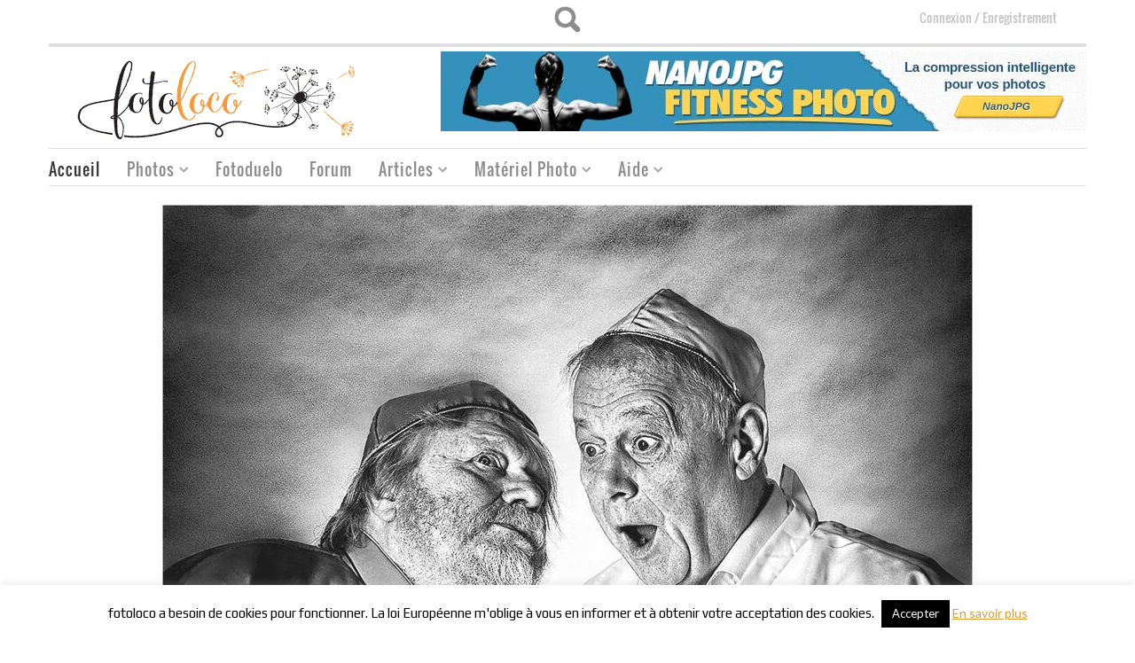

--- FILE ---
content_type: text/html; charset=UTF-8
request_url: https://fotoloco.fr/photo-detail/?id=317015
body_size: 25482
content:
<!DOCTYPE HTML>
	
<html>
		
	<!-- START HEAD -->
	<head>
		        <meta charset="UTF-8" />

                    <!-- this line will appear only if the website is visited with an iPad -->
            <meta name="viewport" content="width=device-width, initial-scale=1.0, maximum-scale=1.2, user-scalable=yes" />
        
        
        
<link rel="dns-prefetch" href="https://ajax.googleapis.com">
<link rel="dns-prefetch" href="https://www.google-analytics.com">

<!-- BOOTSTRAP STYLESHEET -->
<link rel="stylesheet" type="text/css" media="all" href="https://fotoloco.fr/wp-content/themes/bazar/core/assets/css/reset-bootstrap.css" />


<!-- PINGBACK & WP STANDARDS -->
<link rel="pingback" href="https://fotoloco.fr/xmlrpc.php" />


<script language="javascript">
	var yit_responsive_menu_type = "arrow";
	var yit_responsive_menu_text = "NAVIGUER VERS...";
</script>

<!-- [favicon] begin -->
<link rel="shortcut icon" type="image/x-icon" href="https://fotoloco.fr/wp-content/uploads/2013/09/favicon.png" />
<link rel="icon" type="image/x-icon" href="https://fotoloco.fr/wp-content/uploads/2013/09/favicon.png" />
<!-- [favicon] end -->



<!-- Touch icons more info: http://mathiasbynens.be/notes/touch-icons -->
<!-- For iPad3 with retina display: -->
<link rel="apple-touch-icon-precomposed" sizes="144x144" href="https://fotoloco.fr/wp-content/themes/bazar/apple-touch-icon-144x.png" />
<!-- For first- and second-generation iPad: -->
<link rel="apple-touch-icon-precomposed" sizes="114x114" href="https://fotoloco.fr/wp-content/themes/bazar/apple-touch-icon-114x.png" />
<!-- For first- and second-generation iPad: -->
<link rel="apple-touch-icon-precomposed" sizes="72x72" href="https://fotoloco.fr/wp-content/themes/bazar/apple-touch-icon-72x.png">
<!-- For non-Retina iPhone, iPod Touch, and Android 2.1+ devices: -->
<link rel="apple-touch-icon-precomposed" href="https://fotoloco.fr/wp-content/themes/bazar/apple-touch-icon-57x.png" />

<!-- Feed RSS2 URL -->
<link rel="alternate" type="application/rss+xml" title="Fotoloco Feed" href="https://fotoloco.fr/feed/" />
<link rel="alternate" type="application/rss+xml" title="Fotoloco Comments Feed" href="https://fotoloco.fr/comments/feed/" />
<link rel="stylesheet" type="text/css" href="/wp-content/themes/bazar-child/css/style_comments_list_widget.css?3">

<script type="text/javascript" src="/wp-content/themes/bazar-child/js/jquery-2.2.4.min.js"></script>

<!-- delete rememberme at log in start -->
<script type="text/javascript">
window.onload = function () {
    document.getElementById("rememberme").checked=true;
    document.getElementById("rememberme").style.display = "none";
}

</script>
<style>
#emember_fancy_login_form label[for=remember] {
    display: none;
}
.page-id-15583 input#rememberme {
	display: block !important;
}
/*delete rememberme at log in end*/
/*BUG: Forgot password popup windows appears below the screen in smaller screens start*/
.emember_modal {
    top: 50% !important;
    left: 50% !important;
    margin: -125px 0 0 -170px;
}
/*BUG: Forgot password popup windows appears below the screen in smaller screens start end*/
</style>
<script type='text/javascript' async="async" src='/wp-content/themes/bazar/js/classie.js'></script>
<meta name='robots' content='max-image-preview:large' />
	<style>img:is([sizes="auto" i], [sizes^="auto," i]) { contain-intrinsic-size: 3000px 1500px }</style>
	<link rel='dns-prefetch' href='//fonts.googleapis.com' />
<script type="text/javascript">
/* <![CDATA[ */
window._wpemojiSettings = {"baseUrl":"https:\/\/s.w.org\/images\/core\/emoji\/16.0.1\/72x72\/","ext":".png","svgUrl":"https:\/\/s.w.org\/images\/core\/emoji\/16.0.1\/svg\/","svgExt":".svg","source":{"concatemoji":"https:\/\/fotoloco.fr\/wp-includes\/js\/wp-emoji-release.min.js"}};
/*! This file is auto-generated */
!function(s,n){var o,i,e;function c(e){try{var t={supportTests:e,timestamp:(new Date).valueOf()};sessionStorage.setItem(o,JSON.stringify(t))}catch(e){}}function p(e,t,n){e.clearRect(0,0,e.canvas.width,e.canvas.height),e.fillText(t,0,0);var t=new Uint32Array(e.getImageData(0,0,e.canvas.width,e.canvas.height).data),a=(e.clearRect(0,0,e.canvas.width,e.canvas.height),e.fillText(n,0,0),new Uint32Array(e.getImageData(0,0,e.canvas.width,e.canvas.height).data));return t.every(function(e,t){return e===a[t]})}function u(e,t){e.clearRect(0,0,e.canvas.width,e.canvas.height),e.fillText(t,0,0);for(var n=e.getImageData(16,16,1,1),a=0;a<n.data.length;a++)if(0!==n.data[a])return!1;return!0}function f(e,t,n,a){switch(t){case"flag":return n(e,"\ud83c\udff3\ufe0f\u200d\u26a7\ufe0f","\ud83c\udff3\ufe0f\u200b\u26a7\ufe0f")?!1:!n(e,"\ud83c\udde8\ud83c\uddf6","\ud83c\udde8\u200b\ud83c\uddf6")&&!n(e,"\ud83c\udff4\udb40\udc67\udb40\udc62\udb40\udc65\udb40\udc6e\udb40\udc67\udb40\udc7f","\ud83c\udff4\u200b\udb40\udc67\u200b\udb40\udc62\u200b\udb40\udc65\u200b\udb40\udc6e\u200b\udb40\udc67\u200b\udb40\udc7f");case"emoji":return!a(e,"\ud83e\udedf")}return!1}function g(e,t,n,a){var r="undefined"!=typeof WorkerGlobalScope&&self instanceof WorkerGlobalScope?new OffscreenCanvas(300,150):s.createElement("canvas"),o=r.getContext("2d",{willReadFrequently:!0}),i=(o.textBaseline="top",o.font="600 32px Arial",{});return e.forEach(function(e){i[e]=t(o,e,n,a)}),i}function t(e){var t=s.createElement("script");t.src=e,t.defer=!0,s.head.appendChild(t)}"undefined"!=typeof Promise&&(o="wpEmojiSettingsSupports",i=["flag","emoji"],n.supports={everything:!0,everythingExceptFlag:!0},e=new Promise(function(e){s.addEventListener("DOMContentLoaded",e,{once:!0})}),new Promise(function(t){var n=function(){try{var e=JSON.parse(sessionStorage.getItem(o));if("object"==typeof e&&"number"==typeof e.timestamp&&(new Date).valueOf()<e.timestamp+604800&&"object"==typeof e.supportTests)return e.supportTests}catch(e){}return null}();if(!n){if("undefined"!=typeof Worker&&"undefined"!=typeof OffscreenCanvas&&"undefined"!=typeof URL&&URL.createObjectURL&&"undefined"!=typeof Blob)try{var e="postMessage("+g.toString()+"("+[JSON.stringify(i),f.toString(),p.toString(),u.toString()].join(",")+"));",a=new Blob([e],{type:"text/javascript"}),r=new Worker(URL.createObjectURL(a),{name:"wpTestEmojiSupports"});return void(r.onmessage=function(e){c(n=e.data),r.terminate(),t(n)})}catch(e){}c(n=g(i,f,p,u))}t(n)}).then(function(e){for(var t in e)n.supports[t]=e[t],n.supports.everything=n.supports.everything&&n.supports[t],"flag"!==t&&(n.supports.everythingExceptFlag=n.supports.everythingExceptFlag&&n.supports[t]);n.supports.everythingExceptFlag=n.supports.everythingExceptFlag&&!n.supports.flag,n.DOMReady=!1,n.readyCallback=function(){n.DOMReady=!0}}).then(function(){return e}).then(function(){var e;n.supports.everything||(n.readyCallback(),(e=n.source||{}).concatemoji?t(e.concatemoji):e.wpemoji&&e.twemoji&&(t(e.twemoji),t(e.wpemoji)))}))}((window,document),window._wpemojiSettings);
/* ]]> */
</script>
<link rel='stylesheet' id='dashicons-css' href='https://fotoloco.fr/wp-includes/css/dashicons.min.css' type='text/css' media='all' />
<style id='dashicons-inline-css' type='text/css'>
[data-font="Dashicons"]:before {font-family: 'Dashicons' !important;content: attr(data-icon) !important;speak: none !important;font-weight: normal !important;font-variant: normal !important;text-transform: none !important;line-height: 1 !important;font-style: normal !important;-webkit-font-smoothing: antialiased !important;-moz-osx-font-smoothing: grayscale !important;}
</style>
<link rel='stylesheet' id='thickbox-css' href='https://fotoloco.fr/wp-includes/js/thickbox/thickbox.css' type='text/css' media='all' />
<link rel='stylesheet' id='eMember.style-css' href='https://fotoloco.fr/wp-content/plugins/wp-eMember/css/eMember_style.css' type='text/css' media='all' />
<link rel='stylesheet' id='jquery.fileuploader-css' href='https://fotoloco.fr/wp-content/plugins/wp-eMember/css/jquery.fileuploader.css' type='text/css' media='all' />
<link rel='stylesheet' id='validationEngine.jquery-css' href='https://fotoloco.fr/wp-content/plugins/wp-eMember/css/validationEngine.jquery.css' type='text/css' media='all' />
<link rel='stylesheet' id='style-css' href='https://fotoloco.fr/wp-content/plugins/fotoduelo/assets/css/style.css' type='text/css' media='all' />
<link rel='stylesheet' id='style_bootstrap_yeti-css' href='https://fotoloco.fr/wp-content/themes/bazar-child/css/bootstrap-yeti.min.css' type='text/css' media='all' />
<link rel='stylesheet' id='google-fonts-css' href='//fonts.googleapis.com/css?family=Play%7COswald%7CArbutus+Slab%7CLato%7COpen+Sans&#038;ver=6.8.3' type='text/css' media='all' />
<style id='wp-emoji-styles-inline-css' type='text/css'>

	img.wp-smiley, img.emoji {
		display: inline !important;
		border: none !important;
		box-shadow: none !important;
		height: 1em !important;
		width: 1em !important;
		margin: 0 0.07em !important;
		vertical-align: -0.1em !important;
		background: none !important;
		padding: 0 !important;
	}
</style>
<link rel='stylesheet' id='wp-block-library-css' href='https://fotoloco.fr/wp-includes/css/dist/block-library/style.min.css' type='text/css' media='all' />
<style id='classic-theme-styles-inline-css' type='text/css'>
/*! This file is auto-generated */
.wp-block-button__link{color:#fff;background-color:#32373c;border-radius:9999px;box-shadow:none;text-decoration:none;padding:calc(.667em + 2px) calc(1.333em + 2px);font-size:1.125em}.wp-block-file__button{background:#32373c;color:#fff;text-decoration:none}
</style>
<link rel='stylesheet' id='mailster-form-style-css' href='https://fotoloco.fr/wp-content/plugins/mailster/build/form/style-index.css' type='text/css' media='all' />
<style id='global-styles-inline-css' type='text/css'>
:root{--wp--preset--aspect-ratio--square: 1;--wp--preset--aspect-ratio--4-3: 4/3;--wp--preset--aspect-ratio--3-4: 3/4;--wp--preset--aspect-ratio--3-2: 3/2;--wp--preset--aspect-ratio--2-3: 2/3;--wp--preset--aspect-ratio--16-9: 16/9;--wp--preset--aspect-ratio--9-16: 9/16;--wp--preset--color--black: #000000;--wp--preset--color--cyan-bluish-gray: #abb8c3;--wp--preset--color--white: #ffffff;--wp--preset--color--pale-pink: #f78da7;--wp--preset--color--vivid-red: #cf2e2e;--wp--preset--color--luminous-vivid-orange: #ff6900;--wp--preset--color--luminous-vivid-amber: #fcb900;--wp--preset--color--light-green-cyan: #7bdcb5;--wp--preset--color--vivid-green-cyan: #00d084;--wp--preset--color--pale-cyan-blue: #8ed1fc;--wp--preset--color--vivid-cyan-blue: #0693e3;--wp--preset--color--vivid-purple: #9b51e0;--wp--preset--gradient--vivid-cyan-blue-to-vivid-purple: linear-gradient(135deg,rgba(6,147,227,1) 0%,rgb(155,81,224) 100%);--wp--preset--gradient--light-green-cyan-to-vivid-green-cyan: linear-gradient(135deg,rgb(122,220,180) 0%,rgb(0,208,130) 100%);--wp--preset--gradient--luminous-vivid-amber-to-luminous-vivid-orange: linear-gradient(135deg,rgba(252,185,0,1) 0%,rgba(255,105,0,1) 100%);--wp--preset--gradient--luminous-vivid-orange-to-vivid-red: linear-gradient(135deg,rgba(255,105,0,1) 0%,rgb(207,46,46) 100%);--wp--preset--gradient--very-light-gray-to-cyan-bluish-gray: linear-gradient(135deg,rgb(238,238,238) 0%,rgb(169,184,195) 100%);--wp--preset--gradient--cool-to-warm-spectrum: linear-gradient(135deg,rgb(74,234,220) 0%,rgb(151,120,209) 20%,rgb(207,42,186) 40%,rgb(238,44,130) 60%,rgb(251,105,98) 80%,rgb(254,248,76) 100%);--wp--preset--gradient--blush-light-purple: linear-gradient(135deg,rgb(255,206,236) 0%,rgb(152,150,240) 100%);--wp--preset--gradient--blush-bordeaux: linear-gradient(135deg,rgb(254,205,165) 0%,rgb(254,45,45) 50%,rgb(107,0,62) 100%);--wp--preset--gradient--luminous-dusk: linear-gradient(135deg,rgb(255,203,112) 0%,rgb(199,81,192) 50%,rgb(65,88,208) 100%);--wp--preset--gradient--pale-ocean: linear-gradient(135deg,rgb(255,245,203) 0%,rgb(182,227,212) 50%,rgb(51,167,181) 100%);--wp--preset--gradient--electric-grass: linear-gradient(135deg,rgb(202,248,128) 0%,rgb(113,206,126) 100%);--wp--preset--gradient--midnight: linear-gradient(135deg,rgb(2,3,129) 0%,rgb(40,116,252) 100%);--wp--preset--font-size--small: 13px;--wp--preset--font-size--medium: 20px;--wp--preset--font-size--large: 36px;--wp--preset--font-size--x-large: 42px;--wp--preset--spacing--20: 0.44rem;--wp--preset--spacing--30: 0.67rem;--wp--preset--spacing--40: 1rem;--wp--preset--spacing--50: 1.5rem;--wp--preset--spacing--60: 2.25rem;--wp--preset--spacing--70: 3.38rem;--wp--preset--spacing--80: 5.06rem;--wp--preset--shadow--natural: 6px 6px 9px rgba(0, 0, 0, 0.2);--wp--preset--shadow--deep: 12px 12px 50px rgba(0, 0, 0, 0.4);--wp--preset--shadow--sharp: 6px 6px 0px rgba(0, 0, 0, 0.2);--wp--preset--shadow--outlined: 6px 6px 0px -3px rgba(255, 255, 255, 1), 6px 6px rgba(0, 0, 0, 1);--wp--preset--shadow--crisp: 6px 6px 0px rgba(0, 0, 0, 1);}:where(.is-layout-flex){gap: 0.5em;}:where(.is-layout-grid){gap: 0.5em;}body .is-layout-flex{display: flex;}.is-layout-flex{flex-wrap: wrap;align-items: center;}.is-layout-flex > :is(*, div){margin: 0;}body .is-layout-grid{display: grid;}.is-layout-grid > :is(*, div){margin: 0;}:where(.wp-block-columns.is-layout-flex){gap: 2em;}:where(.wp-block-columns.is-layout-grid){gap: 2em;}:where(.wp-block-post-template.is-layout-flex){gap: 1.25em;}:where(.wp-block-post-template.is-layout-grid){gap: 1.25em;}.has-black-color{color: var(--wp--preset--color--black) !important;}.has-cyan-bluish-gray-color{color: var(--wp--preset--color--cyan-bluish-gray) !important;}.has-white-color{color: var(--wp--preset--color--white) !important;}.has-pale-pink-color{color: var(--wp--preset--color--pale-pink) !important;}.has-vivid-red-color{color: var(--wp--preset--color--vivid-red) !important;}.has-luminous-vivid-orange-color{color: var(--wp--preset--color--luminous-vivid-orange) !important;}.has-luminous-vivid-amber-color{color: var(--wp--preset--color--luminous-vivid-amber) !important;}.has-light-green-cyan-color{color: var(--wp--preset--color--light-green-cyan) !important;}.has-vivid-green-cyan-color{color: var(--wp--preset--color--vivid-green-cyan) !important;}.has-pale-cyan-blue-color{color: var(--wp--preset--color--pale-cyan-blue) !important;}.has-vivid-cyan-blue-color{color: var(--wp--preset--color--vivid-cyan-blue) !important;}.has-vivid-purple-color{color: var(--wp--preset--color--vivid-purple) !important;}.has-black-background-color{background-color: var(--wp--preset--color--black) !important;}.has-cyan-bluish-gray-background-color{background-color: var(--wp--preset--color--cyan-bluish-gray) !important;}.has-white-background-color{background-color: var(--wp--preset--color--white) !important;}.has-pale-pink-background-color{background-color: var(--wp--preset--color--pale-pink) !important;}.has-vivid-red-background-color{background-color: var(--wp--preset--color--vivid-red) !important;}.has-luminous-vivid-orange-background-color{background-color: var(--wp--preset--color--luminous-vivid-orange) !important;}.has-luminous-vivid-amber-background-color{background-color: var(--wp--preset--color--luminous-vivid-amber) !important;}.has-light-green-cyan-background-color{background-color: var(--wp--preset--color--light-green-cyan) !important;}.has-vivid-green-cyan-background-color{background-color: var(--wp--preset--color--vivid-green-cyan) !important;}.has-pale-cyan-blue-background-color{background-color: var(--wp--preset--color--pale-cyan-blue) !important;}.has-vivid-cyan-blue-background-color{background-color: var(--wp--preset--color--vivid-cyan-blue) !important;}.has-vivid-purple-background-color{background-color: var(--wp--preset--color--vivid-purple) !important;}.has-black-border-color{border-color: var(--wp--preset--color--black) !important;}.has-cyan-bluish-gray-border-color{border-color: var(--wp--preset--color--cyan-bluish-gray) !important;}.has-white-border-color{border-color: var(--wp--preset--color--white) !important;}.has-pale-pink-border-color{border-color: var(--wp--preset--color--pale-pink) !important;}.has-vivid-red-border-color{border-color: var(--wp--preset--color--vivid-red) !important;}.has-luminous-vivid-orange-border-color{border-color: var(--wp--preset--color--luminous-vivid-orange) !important;}.has-luminous-vivid-amber-border-color{border-color: var(--wp--preset--color--luminous-vivid-amber) !important;}.has-light-green-cyan-border-color{border-color: var(--wp--preset--color--light-green-cyan) !important;}.has-vivid-green-cyan-border-color{border-color: var(--wp--preset--color--vivid-green-cyan) !important;}.has-pale-cyan-blue-border-color{border-color: var(--wp--preset--color--pale-cyan-blue) !important;}.has-vivid-cyan-blue-border-color{border-color: var(--wp--preset--color--vivid-cyan-blue) !important;}.has-vivid-purple-border-color{border-color: var(--wp--preset--color--vivid-purple) !important;}.has-vivid-cyan-blue-to-vivid-purple-gradient-background{background: var(--wp--preset--gradient--vivid-cyan-blue-to-vivid-purple) !important;}.has-light-green-cyan-to-vivid-green-cyan-gradient-background{background: var(--wp--preset--gradient--light-green-cyan-to-vivid-green-cyan) !important;}.has-luminous-vivid-amber-to-luminous-vivid-orange-gradient-background{background: var(--wp--preset--gradient--luminous-vivid-amber-to-luminous-vivid-orange) !important;}.has-luminous-vivid-orange-to-vivid-red-gradient-background{background: var(--wp--preset--gradient--luminous-vivid-orange-to-vivid-red) !important;}.has-very-light-gray-to-cyan-bluish-gray-gradient-background{background: var(--wp--preset--gradient--very-light-gray-to-cyan-bluish-gray) !important;}.has-cool-to-warm-spectrum-gradient-background{background: var(--wp--preset--gradient--cool-to-warm-spectrum) !important;}.has-blush-light-purple-gradient-background{background: var(--wp--preset--gradient--blush-light-purple) !important;}.has-blush-bordeaux-gradient-background{background: var(--wp--preset--gradient--blush-bordeaux) !important;}.has-luminous-dusk-gradient-background{background: var(--wp--preset--gradient--luminous-dusk) !important;}.has-pale-ocean-gradient-background{background: var(--wp--preset--gradient--pale-ocean) !important;}.has-electric-grass-gradient-background{background: var(--wp--preset--gradient--electric-grass) !important;}.has-midnight-gradient-background{background: var(--wp--preset--gradient--midnight) !important;}.has-small-font-size{font-size: var(--wp--preset--font-size--small) !important;}.has-medium-font-size{font-size: var(--wp--preset--font-size--medium) !important;}.has-large-font-size{font-size: var(--wp--preset--font-size--large) !important;}.has-x-large-font-size{font-size: var(--wp--preset--font-size--x-large) !important;}
:where(.wp-block-post-template.is-layout-flex){gap: 1.25em;}:where(.wp-block-post-template.is-layout-grid){gap: 1.25em;}
:where(.wp-block-columns.is-layout-flex){gap: 2em;}:where(.wp-block-columns.is-layout-grid){gap: 2em;}
:root :where(.wp-block-pullquote){font-size: 1.5em;line-height: 1.6;}
</style>
<link rel='stylesheet' id='myTerms-css-css' href='https://fotoloco.fr/wp-content/plugins/cm-tooltip-glossary-community-terms/views/frontend/assets/css/myTerms.css' type='text/css' media='all' />
<link rel='stylesheet' id='cookie-law-info-css' href='https://fotoloco.fr/wp-content/plugins/cookie-law-info/legacy/public/css/cookie-law-info-public.css' type='text/css' media='all' />
<link rel='stylesheet' id='cookie-law-info-gdpr-css' href='https://fotoloco.fr/wp-content/plugins/cookie-law-info/legacy/public/css/cookie-law-info-gdpr.css' type='text/css' media='all' />
<link rel='stylesheet' id='RMFtooltip-css-css' href='https://fotoloco.fr/wp-content/plugins/responsive-mobile-friendly-tooltip/responsive-tooltip.css' type='text/css' media='all' />
<link rel='stylesheet' id='fontawesome-iconset-style-css' href='https://fotoloco.fr/wp-content/sp-resources/forum-iconsets/fontawesome/style.css' type='text/css' media='all' />
<link rel='stylesheet' id='wsl-widget-css' href='https://fotoloco.fr/wp-content/plugins/wordpress-social-login/assets/css/style.css' type='text/css' media='all' />
<link rel='stylesheet' id='mycred-front-css' href='https://fotoloco.fr/wp-content/plugins/mycred/assets/css/mycred-front.css' type='text/css' media='all' />
<link rel='stylesheet' id='mycred-social-share-icons-css' href='https://fotoloco.fr/wp-content/plugins/mycred/assets/css/mycred-social-icons.css' type='text/css' media='all' />
<link rel='stylesheet' id='mycred-social-share-style-css' href='https://fotoloco.fr/wp-content/plugins/mycred/assets/css/mycred-social-share.css' type='text/css' media='all' />
<script type="text/javascript" id="jquery-core-js-extra">
/* <![CDATA[ */
var yit = {"isRtl":"","isBoxed":""};
/* ]]> */
</script>
<script type="text/javascript" src="https://fotoloco.fr/wp-includes/js/jquery/jquery.min.js" id="jquery-core-js"></script>
<script type="text/javascript" src="https://fotoloco.fr/wp-includes/js/jquery/jquery-migrate.min.js" id="jquery-migrate-js"></script>
<script type="text/javascript" src="https://fotoloco.fr/wp-content/plugins/wp-eMember/js/jquery.fileuploader.js" id="jquery.fileuploader-js"></script>
<script type="text/javascript" src="https://fotoloco.fr/wp-content/plugins/wp-eMember/js/jquery.validationEngine.js" id="jquery.validationEngine-js"></script>
<script type="text/javascript" src="https://fotoloco.fr/wp-content/plugins/wp-eMember/js/jquery.libs.js" id="jquery.libs-js"></script>
<script type="text/javascript" src="https://fotoloco.fr/wp-content/plugins/fotoduelo/assets/js/main.js" id="fotoduelo_js-js"></script>
<script type="text/javascript" src="https://fotoloco.fr/wp-content/themes/bazar-child/js/jquery.hotkeys.js" id="hotkeys-js"></script>
<script type="text/javascript" src="https://fotoloco.fr/wp-content/themes/bazar-child/js/bootstrap.min.js" id="js_bootstrap_yeti-js"></script>
<script type="text/javascript" id="myterms_js-js-extra">
/* <![CDATA[ */
var cmttct_data = {"ajaxurl":"https:\/\/fotoloco.fr\/wp-admin\/admin-ajax.php"};
/* ]]> */
</script>
<script type="text/javascript" src="https://fotoloco.fr/wp-content/plugins/cm-tooltip-glossary-community-terms/views/frontend/assets/js/myTerms.js" id="myterms_js-js"></script>
<script type="text/javascript" id="cookie-law-info-js-extra">
/* <![CDATA[ */
var Cli_Data = {"nn_cookie_ids":[],"cookielist":[],"non_necessary_cookies":[],"ccpaEnabled":"","ccpaRegionBased":"","ccpaBarEnabled":"","strictlyEnabled":["necessary","obligatoire"],"ccpaType":"gdpr","js_blocking":"","custom_integration":"","triggerDomRefresh":"","secure_cookies":""};
var cli_cookiebar_settings = {"animate_speed_hide":"500","animate_speed_show":"500","background":"#fff","border":"#444","border_on":"","button_1_button_colour":"#000","button_1_button_hover":"#000000","button_1_link_colour":"#fff","button_1_as_button":"1","button_1_new_win":"","button_2_button_colour":"#dd9933","button_2_button_hover":"#b17a29","button_2_link_colour":"#dd9933","button_2_as_button":"","button_2_hidebar":"","button_3_button_colour":"#000","button_3_button_hover":"#000000","button_3_link_colour":"#fff","button_3_as_button":"fffffff","button_3_new_win":"fffffff","button_4_button_colour":"#000","button_4_button_hover":"#000000","button_4_link_colour":"#fff","button_4_as_button":"1","button_7_button_colour":"#61a229","button_7_button_hover":"#4e8221","button_7_link_colour":"#fff","button_7_as_button":"1","button_7_new_win":"","font_family":"inherit","header_fix":"","notify_animate_hide":"1","notify_animate_show":"","notify_div_id":"#cookie-law-info-bar","notify_position_horizontal":"right","notify_position_vertical":"bottom","scroll_close":"1","scroll_close_reload":"","accept_close_reload":"","reject_close_reload":"","showagain_tab":"","showagain_background":"#fff","showagain_border":"#000","showagain_div_id":"#cookie-law-info-again","showagain_x_position":"100px","text":"#000","show_once_yn":"","show_once":"10000","logging_on":"","as_popup":"","popup_overlay":"1","bar_heading_text":"","cookie_bar_as":"banner","popup_showagain_position":"bottom-right","widget_position":"left"};
var log_object = {"ajax_url":"https:\/\/fotoloco.fr\/wp-admin\/admin-ajax.php"};
/* ]]> */
</script>
<script type="text/javascript" src="https://fotoloco.fr/wp-content/plugins/cookie-law-info/legacy/public/js/cookie-law-info-public.js" id="cookie-law-info-js"></script>
<script type="text/javascript" src="https://fotoloco.fr/wp-content/plugins/wordpress-social-login/assets/js/widget.js" id="wsl-widget-js"></script>
<link rel="canonical" href="https://fotoloco.fr/photo-detail/" />
<link rel="alternate" title="oEmbed (JSON)" type="application/json+oembed" href="https://fotoloco.fr/wp-json/oembed/1.0/embed?url=https%3A%2F%2Ffotoloco.fr%2Fphoto-detail%2F" />
<link rel="alternate" title="oEmbed (XML)" type="text/xml+oembed" href="https://fotoloco.fr/wp-json/oembed/1.0/embed?url=https%3A%2F%2Ffotoloco.fr%2Fphoto-detail%2F&#038;format=xml" />

<!-- This site is using AdRotate Professional v5.14.3 to display their advertisements - https://ajdg.solutions/ -->
<!-- AdRotate CSS -->
<style type="text/css" media="screen">
	.gidlarb { margin:0px; padding:0px; overflow:hidden; line-height:1; zoom:1; }
	.gidlarb img { height:auto; }
	.gidlarb-col { position:relative; float:left; }
	.gidlarb-col:first-child { margin-left: 0; }
	.gidlarb-col:last-child { margin-right: 0; }
	.woocommerce-page .gidlarb, .bbpress-wrapper .gidlarb { margin: 20px auto; clear:both; }
	@media only screen and (max-width: 480px) {
		.gidlarb-col, .gidlarb-dyn, .gidlarb-single { width:100%; margin-left:0; margin-right:0; }
		.woocommerce-page .gidlarb, .bbpress-wrapper .gidlarb { margin: 10px auto; }
	}
</style>
<!-- /AdRotate CSS -->


<!-- WP eMember plugin v10.8.1 - http://www.tipsandtricks-hq.com/wordpress-emember-easy-to-use-wordpress-membership-plugin-1706 -->
<script type="text/javascript">
    /* <![CDATA[ */
    jQuery(document).ready(function($) {
            //fancy login start//
            $('#emem_ui_close').click(function(e) {
                $(this).parent().hide('slow');
                $('#marker').html("");
            });
            $('.emember_fancy_login_link').click(
                    function(e) {
                        var targetId = $(e.target).addClass('emember_activeLink').attr('id');
                        var alreadyOpened = $('#marker');
                        var menu = $('#emember_signin_menu');
                        var offset = $(e.target).offset();
                        if (!alreadyOpened.html()) {
                            alreadyOpened.html(targetId);
                            menu.css({'left': offset.left + 'px', 'top': (offset.top + 20) + 'px'}).show('slow');
                        }
                        else if (targetId != alreadyOpened.html()) {
                            alreadyOpened.html(targetId);
                            menu.hide().css({'left': offset.left + 'px', 'top': (offset.top + 20) + 'px'}).show('slow');
                        } else if (targetId == alreadyOpened.html()) {
                            $(e.target).removeClass('emember_activeLink');
                            alreadyOpened.html("");
                            menu.hide('slow');
                        }
                    }
            );
            $('#emember_fancy_login_form').submit(function() {
                var msg = "" + " attendre ...";
                $('#emember_fancy_log_msg').css('color', 'black').html(msg + '<br/>');
                $.post('https://fotoloco.fr/wp-admin/admin-ajax.php', $(this).serialize(), function(result) {
                    if (result.status) {
                        var redirect = '1';
                        if (redirect) {
                            var url = get_redirect_url(result.redirect);
                            window.location.href = url;
                        } else {
                            window.location.reload();
                        }
                    }
                    else {
                        $('#emember_fancy_log_msg').css('color', 'red').html(result.msg + '<br/>');
                    }
                }, 'json');
                return false;
            });
            //fancy login end//
        function get_redirect_url($redirects) {
            var $after_login_page = 'https://fotoloco.fr/';
            if ($redirects.own)
                return $redirects.own;
            if ($redirects.level)
                return $redirects.level;
            if ($after_login_page)
                return $after_login_page;
            return '';
        }
    });
    /* ]]> */
</script>
        <style type="text/css">
            body { background-color: #ffffff; }      
        </style>
                <style type="text/css">
            .blog-big .meta, .blog-small .meta { background-color: #ffffff; }      
        </style>
        		<title>Messe Basse par vivi2357 | Galerie Photo | Fotoloco</title>
		<meta name="description" content="Messe Basse par vivi2357" />
		
	<meta property="og:url" content="https://fotoloco.fr/photo-detail/?id=317015"/>
<meta property="og:type" content="article" />
<meta charset="UTF-8" />
<meta property="og:locale" content="fr_FR" />
<meta name="viewport" content="width=device-width, initial-scale=1.0, maximum-scale=1.2, user-scalable=yes" />
<meta property="fb:app_id" content="1664030887147454"/>
<meta property="og:site_name" content="Fotoloco - Cours, galerie et defis photos"/>
<meta property="og:title" content="Messe Basse par vivi2357 sur fotoloco.fr."/>
<meta property="og:description" content="Messe Basse par vivi2357  A decouvrir sur fotoloco : des cours photos gratuits et une galerie pour evaluer vos photos."/>
<meta name="author" content="vivi2357"  />
<meta property="article:publisher" content="https://www.facebook.com/fotoloco.fr/" />
<meta property="og:image" content="https://fotoloco.fr/wp-content/uploads/photos/large/image_888thum_2ed076a03be9a4c35f8aa6cdc937270f.jpg"  />
<meta property="og:image:width" content="936"/>
<meta property="og:image:height" content="1170"/>
<!-- From Meta quantum cache (a fotoloco neural-research exclusive feature) photometa317015 in 4.40 ms --><link rel="icon" href="https://fotoloco.fr/wp-content/uploads/2016/12/favicon-32x32.png" sizes="32x32" />
<link rel="icon" href="https://fotoloco.fr/wp-content/uploads/2016/12/favicon.png" sizes="192x192" />
<link rel="apple-touch-icon" href="https://fotoloco.fr/wp-content/uploads/2016/12/favicon.png" />
<meta name="msapplication-TileImage" content="https://fotoloco.fr/wp-content/uploads/2016/12/favicon.png" />
		
		<link rel="stylesheet" type="text/css" href="/wp-content/themes/bazar-child/css/style_header.css"> 	
		<link rel="stylesheet" type="text/css" media="all" href="/wp-content/themes/bazar-child/style.css" />
	</head>

	<!-- END HEAD -->
	<!-- START BODY -->
		<body class="wp-singular page-template page-template-photo-details page-template-photo-details-php page page-id-6562 wp-theme-bazar wp-child-theme-bazar-child no_js responsive stretched chrome"  >
		<!-- START BG SHADOW -->
		<div class="bg-shadow">
						<!-- START WRAPPER -->
			<div id="wrapper" class="container group">
				  

<!-- START TOP BAR -->
<div id="topbar" class="hidden-phone">
	<div class="container">
		<div class="row">
			<div class="span12">
				<div id="topbar-left"></div>
				<div id="topbar-right"><link rel="stylesheet" type="text/css" href="/wp-content/themes/bazar-child/css/style_topbarright.css"> 

<!-- Opening the top menu bar in mobile devices -->
<script src="/wp-content/themes/bazar-child/js/js_topbarright.js"></script> 
<link rel="stylesheet" type="text/css" href="/wp-content/themes/bazar-child/css/stlye_myresponsive.css?1"> 


			<div class='custom_serach'>
			<div id="search">
				<div id="label"><label for="search-terms" id="search-label">search</label></div>
				<form  name="frmSearch"  id="frmSearch" role="search" method="get" id="searchform" class="searchform" action="/search-results/" >
    <div><label class="screen-reader-text" for="s"></label>
    <input type="text" value="" name="ss" id="s" style="width:31%"/>
    <select name="type" style="width:113px">
        <option value="all"  >Tous</option>
        <option value="articles" selected>Articles</option>
        <option value="forum" >Forum</option>
        <option value="materiel" >Mat&eacute;riel</option>
        <option value="membre" >Membre</option>
        <option value="photos" >Photos</option>
    </select>
    <input type="submit" id="searchsubmit" value="Recherche" class="submit" />
    </div>
    </form>	
			</div>	
		</div>	
		<!-- search box show start -->

<!-- search box show end -->
<div class="topbar_login widget ">
<a href="https://fotoloco.fr/wp-admin/">Connexion</a> <span> / </span> <a href="https://fotoloco.fr/newregistration">Enregistrement</a><div class="my_button custom" style="float:right;margin:-14px 0 0 3px">
	
</div>
</div>

<script type="text/javascript" src="https://fotoloco.fr/wp-content/themes/bazar-child/greybox/AJS.js"></script>
<script type="text/javascript" src="https://fotoloco.fr/wp-content/themes/bazar-child/greybox/AJS_fx.js"></script>
<script type="text/javascript" src="https://fotoloco.fr/wp-content/themes/bazar-child/greybox/gb_scripts.js"></script>
<link href="https://fotoloco.fr/wp-content/themes/bazar-child/greybox/gb_styles.css" rel="stylesheet" type="text/css" media="all" />

</div>
			</div>
		</div>

		<div class="border borderstrong"></div>
	</div>
</div>




<!-- END TOP BAR -->
				<!-- START HEADER -->
				<div id="header" class="group margin-bottom">
					
<script>console.log('level: 0-ID: ');</script>	<div class="group container">               
		
	    <div class="row" id="logo-headersidebar-container">            
	    	
	        <!-- START LOGO -->
	    	<div id="logo" class="group">
	    	     <a id="logo-img" href="https://fotoloco.fr" title="Fotoloco">
    <img src="/wp-content/uploads/2016/03/fotoloco-logo-90pxhigh.png" title="Fotoloco" alt="Fotoloco le club photo sur internet" />
</a>


 
	    	</div>
			<div class="custom_ad"><div class="gidlarb gidlarb-7"><div class="gidlarb-single aidlarb-64"><a class="gofollow" data-track="NjQsNywxLDYw" href="https://fotomojo.fr/downloads/nanojpg/?ref=1"><img src="https://fotoloco.fr/wp-content/uploads/2017/11/NanoJPG.jpg" /></a></div></div></div>	    	<!-- END LOGO -->
	    	 
	           
	    </div>
	</div>	
	       
    	
<div id="nav">
    <div class="container">
    	
                        <ul id="menu-main" class="level-1"><li id="menu-item-6581" class="menu-item menu-item-type-custom menu-item-object-custom current-menu-item menu-item-home menu-item-children-0"><a href="https://fotoloco.fr">Accueil</a></li>
<li id="menu-item-6799" class="menu-item menu-item-type-custom menu-item-object-custom menu-item-has-children dropdown menu-item-children-13"><a href="#">Photos</a>
<ul class="sub-menu">
	<li id="menu-item-7565" class="menu-item menu-item-type-custom menu-item-object-custom menu-item-children-0"><a href="https://fotoloco.fr/photo-gallery/?c=tous">Galerie Photo</a></li>
	<li id="menu-item-6800" class="menu-item menu-item-type-post_type menu-item-object-page menu-item-children-0"><a href="https://fotoloco.fr/contest-gallery/">Concours</a></li>
	<li id="menu-item-21690" class="menu-item menu-item-type-custom menu-item-object-custom menu-item-children-0"><a href="https://fotoloco.fr/suggestions/">Proposition de Concours</a></li>
	<li id="menu-item-20332" class="menu-item menu-item-type-post_type menu-item-object-page menu-item-children-0"><a href="https://fotoloco.fr/fotoduelo-galerie/">fotoduelo</a></li>
	<li id="menu-item-18263" class="menu-item menu-item-type-custom menu-item-object-custom menu-item-children-0"><a href="https://fotoloco.fr/top-photos-2/">Top Photos</a></li>
	<li id="menu-item-18296" class="menu-item menu-item-type-post_type menu-item-object-album menu-item-children-0"><a href="https://fotoloco.fr/album/top-100-fotoloco-2016/">Top 100 J-365 en full HD</a></li>
	<li id="menu-item-10157" class="menu-item menu-item-type-post_type menu-item-object-page menu-item-children-0"><a href="https://fotoloco.fr/technique-photos/">Technique Photos</a></li>
	<li id="menu-item-11479" class="menu-item menu-item-type-post_type menu-item-object-page menu-item-children-0"><a href="https://fotoloco.fr/albums/">Galerie d&rsquo;albums</a></li>
	<li id="menu-item-6804" class="menu-item menu-item-type-post_type menu-item-object-page menu-item-children-0"><a href="https://fotoloco.fr/post-of-the-day/">Photos du jour</a></li>
	<li id="menu-item-6809" class="menu-item menu-item-type-post_type menu-item-object-page menu-item-children-0"><a href="https://fotoloco.fr/post-of-the-week/">Photos de la semaine</a></li>
	<li id="menu-item-6810" class="menu-item menu-item-type-post_type menu-item-object-page menu-item-children-0"><a href="https://fotoloco.fr/post-of-the-month/">Photos du mois</a></li>
	<li id="menu-item-6832" class="menu-item menu-item-type-post_type menu-item-object-page menu-item-children-0"><a href="https://fotoloco.fr/contest-winner/">Gagnant du concours</a></li>
	<li id="menu-item-16635" class="menu-item menu-item-type-post_type menu-item-object-page menu-item-children-0"><a href="https://fotoloco.fr/fotorex/">fotorex chien de garde</a></li>
</ul>
</li>
<li id="menu-item-20354" class="menu-item menu-item-type-post_type menu-item-object-page menu-item-children-0"><a href="https://fotoloco.fr/fotoduelo-galerie/">Fotoduelo</a></li>
<li id="menu-item-18002" class="menu-item menu-item-type-custom menu-item-object-custom menu-item-children-0"><a href="https://fotoloco.fr/forum/">Forum</a></li>
<li id="menu-item-6413" class="megamenu menu-item menu-item-type-custom menu-item-object-custom menu-item-has-children dropdown menu-item-children-2"><a href="#">Articles</a>
<ul class="sub-menu">
	<li id="menu-item-6403" class="menu-item menu-item-type-custom menu-item-object-custom menu-item-has-children dropdown menu-item-children-7"><a href="#">&#8212;&#8212;&#8212;&#8212;&#8212;&#8212;&#8212;&#8212;&#8212;&#8212;&#8212;&#8212;&#8212;&#8212;&#8212;&#8212;&#8212;&#8212;&#8212;&#8212;&#8212;&#8212;-</a>
	<ul class="sub-menu">
		<li id="menu-item-8019" class="menu-item menu-item-type-post_type menu-item-object-page menu-item-children-0"><a href="https://fotoloco.fr/index-des-cours-gratuits-de-photographie/">Index des Cours Photo</a></li>
		<li id="menu-item-16312" class="menu-item menu-item-type-post_type menu-item-object-post menu-item-children-0"><a href="https://fotoloco.fr/52-semaines-pour-devenir-un-meilleur-photographe-le-parcours-fotoloco/">Parcours 52 semaines</a></li>
		<li id="menu-item-7399" class="menu-item menu-item-type-post_type menu-item-object-page menu-item-children-0"><a href="https://fotoloco.fr/cours-photo-gratuit-apprendre-la-photo-parcours-debutant/">Parcours Débutant</a></li>
		<li id="menu-item-7457" class="menu-item menu-item-type-post_type menu-item-object-page menu-item-children-0"><a href="https://fotoloco.fr/parcours-studio-de-rue-strobist/">Parcours Studio de Rue</a></li>
		<li id="menu-item-6400" class="menu-item menu-item-type-taxonomy menu-item-object-category menu-item-children-0"><a href="https://fotoloco.fr/category/cours-de-base/">Cours de Base</a></li>
		<li id="menu-item-6401" class="menu-item menu-item-type-taxonomy menu-item-object-category menu-item-children-0"><a href="https://fotoloco.fr/category/mise-en-pratique/">Mise en Pratique</a></li>
		<li id="menu-item-6402" class="menu-item menu-item-type-taxonomy menu-item-object-category menu-item-children-0"><a href="https://fotoloco.fr/category/studio-de-rue-strobist/">Studio de Rue &#8211; Strobist</a></li>
	</ul>
</li>
	<li id="menu-item-6404" class="menu-item menu-item-type-custom menu-item-object-custom menu-item-has-children dropdown menu-item-children-9"><a href="#">&#8212;&#8212;&#8212;&#8212;&#8212;&#8212;&#8212;&#8212;&#8212;&#8212;&#8212;&#8212;&#8212;&#8212;&#8212;&#8212;&#8212;&#8212;&#8212;&#8212;&#8212;&#8212;&#8212;&#8212;&#8212;&#8211;</a>
	<ul class="sub-menu">
		<li id="menu-item-6412" class="menu-item menu-item-type-taxonomy menu-item-object-category menu-item-children-0"><a href="https://fotoloco.fr/category/actualite-photo/">Actualité Photo</a></li>
		<li id="menu-item-6411" class="menu-item menu-item-type-taxonomy menu-item-object-category menu-item-children-0"><a href="https://fotoloco.fr/category/concours-2/">Concours</a></li>
		<li id="menu-item-6410" class="menu-item menu-item-type-taxonomy menu-item-object-category menu-item-children-0"><a href="https://fotoloco.fr/category/critique-constructive/">Critique constructive</a></li>
		<li id="menu-item-6409" class="menu-item menu-item-type-taxonomy menu-item-object-category menu-item-children-0"><a href="https://fotoloco.fr/category/mariages/">Mariages</a></li>
		<li id="menu-item-6408" class="menu-item menu-item-type-taxonomy menu-item-object-category menu-item-children-0"><a href="https://fotoloco.fr/category/materiel-photo-et-informatique/">Matériel photo et informatique</a></li>
		<li id="menu-item-6407" class="menu-item menu-item-type-taxonomy menu-item-object-category menu-item-children-0"><a href="https://fotoloco.fr/category/photographe-professionnel/">Photographe Professionnel</a></li>
		<li id="menu-item-9538" class="menu-item menu-item-type-taxonomy menu-item-object-category menu-item-children-0"><a href="https://fotoloco.fr/category/tuto-photoshop/">Post Production (Lightroom / Photoshop)</a></li>
		<li id="menu-item-6406" class="menu-item menu-item-type-taxonomy menu-item-object-category menu-item-children-0"><a href="https://fotoloco.fr/category/portraits/">Portraits</a></li>
		<li id="menu-item-6405" class="menu-item menu-item-type-taxonomy menu-item-object-category menu-item-children-0"><a href="https://fotoloco.fr/category/processus-creatif/">Processus créatif</a></li>
	</ul>
</li>
</ul>
</li>
<li id="menu-item-4135" class="megamenu menu-item menu-item-type-custom menu-item-object-custom menu-item-has-children dropdown menu-item-children-3"><a href="#">Matériel Photo</a>
<ul class="sub-menu">
	<li id="menu-item-4154" class="no-link menu-item menu-item-type-custom menu-item-object-custom menu-item-has-children dropdown menu-item-children-14"><a href="#">Objectifs photo</a>
	<ul class="sub-menu">
		<li id="menu-item-20452" class="menu-item menu-item-type-custom menu-item-object-custom menu-item-children-0"><a href="https://fotoloco.fr/categorie-produit/objectifs/canon/">Canon</a></li>
		<li id="menu-item-23914" class="menu-item menu-item-type-custom menu-item-object-custom menu-item-children-0"><a href="https://fotoloco.fr/categorie-produit/objectifs/DJI/">DJI</a></li>
		<li id="menu-item-13471" class="menu-item menu-item-type-custom menu-item-object-custom menu-item-children-0"><a href="https://fotoloco.fr/categorie-produit/objectifs/fujifilm/">Fujifilm</a></li>
		<li id="menu-item-20453" class="menu-item menu-item-type-custom menu-item-object-custom menu-item-children-0"><a href="https://fotoloco.fr/categorie-produit/objectifs/nikon/">Nikon</a></li>
		<li id="menu-item-20454" class="menu-item menu-item-type-custom menu-item-object-custom menu-item-children-0"><a href="https://fotoloco.fr/categorie-produit/objectifs/olympus/">Olympus</a></li>
		<li id="menu-item-20455" class="menu-item menu-item-type-custom menu-item-object-custom menu-item-children-0"><a href="https://fotoloco.fr/categorie-produit/objectifs/panasonic/">Panasonic</a></li>
		<li id="menu-item-4160" class="menu-item menu-item-type-custom menu-item-object-custom menu-item-children-0"><a href="https://fotoloco.fr/categorie-produit/objectifs/pentax/">Pentax</a></li>
		<li id="menu-item-20456" class="menu-item menu-item-type-custom menu-item-object-custom menu-item-children-0"><a href="https://fotoloco.fr/categorie-produit/objectifs/samyang/">Samyang</a></li>
		<li id="menu-item-20457" class="menu-item menu-item-type-custom menu-item-object-custom menu-item-children-0"><a href="https://fotoloco.fr/categorie-produit/objectifs/sigma/">Sigma</a></li>
		<li id="menu-item-4156" class="menu-item menu-item-type-custom menu-item-object-custom menu-item-children-0"><a href="https://fotoloco.fr/categorie-produit/objectifs/sony/">Sony</a></li>
		<li id="menu-item-20458" class="menu-item menu-item-type-custom menu-item-object-custom menu-item-children-0"><a href="https://fotoloco.fr/categorie-produit/objectifs/tamron/">Tamron</a></li>
		<li id="menu-item-20459" class="menu-item menu-item-type-custom menu-item-object-custom menu-item-children-0"><a href="https://fotoloco.fr/categorie-produit/objectifs/tokina/">Tokina</a></li>
		<li id="menu-item-23876" class="menu-item menu-item-type-custom menu-item-object-custom menu-item-children-0"><a href="https://fotoloco.fr/categorie-produit/objectifs/yongnuo/">Yongnuo</a></li>
		<li id="menu-item-20460" class="menu-item menu-item-type-custom menu-item-object-custom menu-item-children-0"><a href="https://fotoloco.fr/categorie-produit/objectifs/zeiss-marque/">Zeiss</a></li>
	</ul>
</li>
	<li id="menu-item-13790" class="no-link menu-item menu-item-type-custom menu-item-object-custom menu-item-has-children dropdown menu-item-children-4"><a href="#">Strobist/Studio de Rue</a>
	<ul class="sub-menu">
		<li id="menu-item-13791" class="menu-item menu-item-type-custom menu-item-object-custom menu-item-children-0"><a href="https://fotoloco.fr/categorie-produit/strobist/flashs/">Flashs</a></li>
		<li id="menu-item-13789" class="menu-item menu-item-type-custom menu-item-object-custom menu-item-children-0"><a href="https://fotoloco.fr/categorie-produit/strobist/declencheurs/">Déclencheurs flash radio</a></li>
		<li id="menu-item-13792" class="menu-item menu-item-type-custom menu-item-object-custom menu-item-children-0"><a href="https://fotoloco.fr/categorie-produit/strobist/parapluies-bal/">Parapluies-BAL</a></li>
		<li id="menu-item-13793" class="menu-item menu-item-type-custom menu-item-object-custom menu-item-children-0"><a href="https://fotoloco.fr/categorie-produit/strobist/pieds-et-accessoires/">Pieds et accessoires</a></li>
	</ul>
</li>
	<li id="menu-item-6114" class="no-link menu-item menu-item-type-custom menu-item-object-custom menu-item-has-children dropdown menu-item-children-9"><a href="#">Par utilisation</a>
	<ul class="sub-menu">
		<li id="menu-item-3024" class="menu-item menu-item-type-post_type menu-item-object-page menu-item-children-0"><a href="https://fotoloco.fr/quel-objectif-photo-pour-animalier-safari/">Animalier &#8211; safari</a></li>
		<li id="menu-item-3025" class="menu-item menu-item-type-post_type menu-item-object-page menu-item-children-0"><a href="https://fotoloco.fr/quel-objectif-photo-pour-anniversaires-2/">Anniversaires</a></li>
		<li id="menu-item-3026" class="menu-item menu-item-type-post_type menu-item-object-page menu-item-children-0"><a href="https://fotoloco.fr/quel-objectif-photo-pour-architecture-2/">Architecture &#8211; Immobilier</a></li>
		<li id="menu-item-6912" class="menu-item menu-item-type-post_type menu-item-object-page menu-item-children-0"><a href="https://fotoloco.fr/quel-objectif-photo-pour-photographier-un-concert/">Concert</a></li>
		<li id="menu-item-6913" class="menu-item menu-item-type-post_type menu-item-object-page menu-item-children-0"><a href="https://fotoloco.fr/quels-objectifs-photo-pour-photographier-un-mariage/">Mariage</a></li>
		<li id="menu-item-6211" class="menu-item menu-item-type-post_type menu-item-object-page menu-item-children-0"><a href="https://fotoloco.fr/quel-objectif-photo-pour-paysage/">Paysages</a></li>
		<li id="menu-item-6212" class="menu-item menu-item-type-post_type menu-item-object-page menu-item-children-0"><a href="https://fotoloco.fr/quel-objectif-photo-pour-portrait/">Portrait</a></li>
		<li id="menu-item-6210" class="menu-item menu-item-type-post_type menu-item-object-page menu-item-children-0"><a href="https://fotoloco.fr/quel-objectif-photo-sport-exterieur/">Sport Extérieur</a></li>
		<li id="menu-item-6213" class="menu-item menu-item-type-post_type menu-item-object-page menu-item-children-0"><a href="https://fotoloco.fr/quel-objectif-photo-pour-voyage/">Voyage</a></li>
	</ul>
</li>
</ul>
</li>
<li id="menu-item-10419" class="menu-item menu-item-type-custom menu-item-object-custom menu-item-has-children dropdown menu-item-children-4"><a href="#">Aide</a>
<ul class="sub-menu">
	<li id="menu-item-21843" class="menu-item menu-item-type-post_type menu-item-object-page menu-item-children-0"><a href="https://fotoloco.fr/bienvenue-chez-fotoloco/">Bienvenue chez Fotoloco!</a></li>
	<li id="menu-item-9266" class="menu-item menu-item-type-post_type menu-item-object-page menu-item-children-0"><a href="https://fotoloco.fr/fotoloco-mode-demploi/">Mode d&#8217;emploi</a></li>
	<li id="menu-item-7511" class="menu-item menu-item-type-post_type menu-item-object-page menu-item-children-0"><a href="https://fotoloco.fr/faqs/">FAQ</a></li>
	<li id="menu-item-19624" class="menu-item menu-item-type-post_type menu-item-object-page menu-item-children-0"><a href="https://fotoloco.fr/lexique/">Lexique</a></li>
</ul>
</li>
</ul>        </div>
	<div class="border borderpadding container"></div>
	
	
 	<div style="clear:both;"></div>
    
</div>

				</div>
				<!-- END HEADER -->
						<input type="hidden" value="Messe Basse" name="photo-title"/>
<input type='hidden' value='2' name='level_liked_users'>
<input type='hidden' value='0' name='mycred_users_cred'>

<input type="hidden" value="https://fotoloco.fr/photo-detail/?id=317015" name="photo-url"/>
<input type="hidden" id="pid" name="pid" value="317015"/>
<input type="hidden" id="photo_display_change" name="photo_display_change" value=""/>

<link rel='stylesheet' id='yith-wcwl-font-awesome'  href='/wp-content/themes/bazar-child/css/font-awesome.min.css' type='text/css' media='all' />

	
<!-- [favicon] begin -->
<!-- <link rel="shortcut icon" type="image/x-icon" href="/wp-content/uploads/2013/09/favicon.ico" />
<link rel="icon" type="image/x-icon" href="/wp-content/uploads/2013/09/favicon.ico" /> -->
<!-- [favicon] end -->


<script type='text/javascript' src='/wp-includes/js/wp-ajax-response.min.js'></script>

<script type="text/javascript" src="https://fotoloco.fr/wp-content/themes/bazar-child/js/jquery.touchSwipe.min.js"></script>
<script type='text/javascript' src='/wp-content/themes/bazar-child/js/js_photo_details-V2.js?33'></script>
<script type='text/javascript' src='/wp-content/themes/bazar-child/js/clipboard.min.js'></script>
<link rel="stylesheet" href="/wp-content/themes/bazar-child/css/style_photo_details-V2.css?6">


<body class="wp-singular page-template page-template-photo-details page-template-photo-details-php page page-id-6562 wp-theme-bazar wp-child-theme-bazar-child chrome">


<!-- START PRIMARY --> 

<div id="primary" class="sidebar-right">
	<div class='check-media'></div>
  <div class="moduleth">
		<input type="hidden" name="profile-url" value="https://fotoloco.fr/profile/?uid=41865"/>
		<input type="hidden" name="author" value="vivi2357"/>
		
				<input type="hidden" value="https://fotoloco.fr/wp-content/uploads/photos/large/image_888thum_2ed076a03be9a4c35f8aa6cdc937270f.jpg" name="image-url"/>
  </div>
  <div class="container group photodetails">
    <section id="wrapper">
      <div class="photocompetition-mid-image">
        <div class="photocompetition-image-navigation">
          	<div class="photocompetition-navigation-header">
             	                <a class="nav-right " href="https://fotoloco.fr/photo-detail/?id=316821" id="nav-right"><img class="next-photo-btn" src="/wp-content/themes/bazar-child/images/new-redesign/next-button.png" alt="Précédente"></a>
					<link rel="prerender" href="https://fotoloco.fr/photo-detail/?id=316821">
	                	                <a id="nav-left" href="https://fotoloco.fr/photo-detail/?id=317120" class="nav-left selected"><img class="next-photo-btn" src="/wp-content/themes/bazar-child/images/new-redesign/next-button.png" alt="Suivante"></a>
					 
          	</div>
 
      	</div>
        						<!-- And finally display the img -->
						<img src="/wp-content/uploads/photos/large/image_888thum_2ed076a03be9a4c35f8aa6cdc937270f.jpg" alt="Messe Basse"  style="position:relative; " class="main-img" id="main-img">
						<script type="text/javascript">
							var level_liked_users = "2";
							if(level_liked_users >= 3) {
								var url = window.location.href;
								if(window.location.hash == "") {
									window.location.href = url + "#main-img";
									setTimeout(function() {
										var is_admin_bar_showing = "";
										if(is_admin_bar_showing == 1) {
											jQuery('html, body').scrollTop(jQuery(window).scrollTop() - 32);
										}
									}, 700);
								}
							}
						</script>
									
		
		<div id="light"   style="display:none;">
			<div class="light-container">
				<div>
					<img src="/wp-content/uploads/photos/large/image_888thum_2ed076a03be9a4c35f8aa6cdc937270f.jpg"/>
					<span>
						<a href = "javascript:void(0)" onclick = "is_light=true;document.getElementById('id_white_content').style.opacity='1';document.getElementById('id_white_content').style.display='none';document.getElementById('light').style.display='none';">
							<b style="font-size:20px; color:#000000">x</b>
						</a>
					</span>
				</div>
			</div>
		</div>
		<div  id="id_white_content" class="white_content"  style="display:none;" ></div>		
		
		<!------------------------- versions  -->
		 	
			
					<!-- start Basic Jquery Slider -->
									<div class="upload_versions">
					<section id="comment-session">	
											</section>    
				</div>
							<!------------------------- versions  -->
		</div>    
		
      
  	<input type="hidden" name="check-annotator-editor-html-load" value="0">
	<input type="hidden" name="check-annotator-editor-js-css-load" value="0">
	<div class="load-annotate-editor"></div>

    <div class="photocompetition-all">
    	<div class="photocompetition-inf">
	  		<div class="photocompetition-icons">
	  			
	  			<div class="test" style="display:none">
	  				<p><a class="glossaryLink"  aria-describedby="tt"  data-cmtooltip="&lt;div class=glossaryItemTitle&gt;gamut&lt;/div&gt;&lt;div class=glossaryItemBody&gt;C&#146;est un espace colorim&eacute;trique. C&#146;est un sous-ensemble complet de couleur. Il en existe plusieurs comme le Prophoto ou le sRVB ou l&#146;adobe RGB. C&#146;est un truc de professionnels. L&#146;amateur il s&#146;en fout un peu&amp;lt;br /&amp;gt;&amp;lt;em&amp;gt;Terme anglais:&nbsp;gamut&amp;lt;/em&amp;gt;&amp;lt;br /&amp;gt;&amp;lt;img class=&amp;quot;alignnone size-medium wp-image-19537&amp;quot; src=&amp;quot;/wp-content/uploads/2016/07/gamut.jpg&amp;quot; alt=&amp;quot;gamut&amp;quot; width=&amp;quot;200&amp;quot; height=&amp;quot;150&amp;quot; /&amp;gt;&lt;/div&gt;"  href="https://fotoloco.fr/lexique/gamut/"  data-gt-translate-attributes='[{"attribute":"data-cmtooltip", "format":"html"}]' tabindex='0' role='link'>gamut</a></p>							
	  			</div>
	  			<div class="profile-right">
	  				<div class="mojo-text">
		  				<div class="img-rang"><img width="35" height="35" src="https://fotoloco.fr/wp-content/uploads/2014/12/nrang39-35x35.png" class="attachment-35x35 size-35x35 wp-post-image" alt="" decoding="async" loading="lazy" /></div>
		  				<div class="mojobox">
				        	<div class="mojohead">Mojo:</div>
				        	<div class="mojnumber">9244</div>
			        	</div>
			        </div>
		        	<div class="profile-information">
		        	<!--profile image-->
		        	<div class="rightavtar">
		        		<a href="https://fotoloco.fr/profile/?uid=41865">
		        										<div class="img-hidden" style="height: 38px">
										
								<img src="/wp-content/uploads/emember/83803.jpg" width="48" height="38px" alt="vivi2357">
				           
							</div>
						</a> 
						<div class="avtartext">Donateur</div>					</div>
		        <!--profile name-->
		        <div class="profile-text">
		    	    <div class="title-img">
						Messe Basse					</div>		     
			        
						
					<div class="rightname">
								        	<a href="https://fotoloco.fr/profile/?uid=41865">vivi2357</a>
						<div class="mojobox">		
					        					        		<div id="suiveurs_id" ><a href="javascript:void(0)" class="greenbtn" onClick="return do_suiveurs('41865','72781269ba9bb939e20bee1841944784125816fe65a9479fcaf9c7a828658755')">Suivre</a></div>
					     			  	   
				      	</div> 
										
	        		</div>		
		      	</div>
				    	
					<!---Suivre button-->
	        </div>
	 
	      	<div class="ic-section-1st">
		      	<!--photo awards-->      	
								      				<div class="photo-awards-ic" title="Cette photo a été primée" rel="tooltip"> <img src="/wp-content/themes/bazar-child/images/new-redesign/win-lg.png" width="50" height="50"></div>   
		      				<!-- prix -->
							<div class="prix-section">
									 							  	<div class="prix1">
	 							  		<img src="/wp-content/themes/bazar-child/images/new-redesign/star.png">
	 							  		<div class="value">POTD 1e place</div></br>
	 							  	</div>
	 							  		 							  	<div class="prix1">
	 							  		<img src="/wp-content/themes/bazar-child/images/new-redesign/star.png">
	 							  		<div class="value">5eme Prix (Duelo)</div></br>
	 							  	</div>
	 							  								</div>
																	
						<!--new user-->
						
						<!--x2 or x3 buttons-->					
													<span>
															</span>
						
						<!--Technique button-->
												
						</div>					
						<!--photo information-->
		        <div class="photo-information">
			        <div class="top-title"> 
			        	<span>VUES</span></br>
			        	<span>J'AIME</span></br>
			        	<span>FAVORIS</span> 
			        </div>
			        <div class="top-value"> 
			        	<span id="total_note">
			            457			          </span></br>
								<span id="total_likes">
									52			          </span></br>
			          <span id="total_votes_no">
			            0			          </span>             
			        </div>   
			      </div>

			     <div class="ic-section-2st">

				    <!--light icon-->
					<a class="light-ic" href="javascript:void('0');" rel="tooltip" title="Allumez ou éteignez la lumière (L)" onclick="is_light = false;document.getElementById('light').style.display='block';document.getElementById('id_white_content').style.display='block';removeMode();is_light_size(936, 1170);" class="horizontal"><img src="https://fotoloco.fr/wp-content/themes/bazar-child/images/new-redesign/bulb-on-lg.png" alt="Allumez ou éteignez la lumière" /></a>					
					<!---fullscreen icon start -->
		        	
		        									<div title="Le full HD est réservé aux Donateurs et niveaux 42." rel="tooltip">
															<span class="fullscr-ic">
								<img src="https://fotoloco.fr/wp-content/themes/bazar-child/images/new-redesign/fullscreen.lg.png"  alt"Plein écran" />
							</span>
												</div>
					<!---fullscreen icon end-->
					<!--jaime icons start-->
					<div class="photocompetition-share-rating">
		            										<a href="/member-login/" >Pour voter, connectez-vous en cliquant ici</a>
												            </div>
					<!--jaime icons end-->

					<!--favoris icon-->
		            <div class="photocompetition-share-right" id="favorite_id">
													<span id="show_favourite">
								<a href="javascript:void(0);" title="Ajoutez cette photo à vos favoris (F)" rel="tooltip" onClick="do_favorite('0','317015','1','72781269ba9bb939e20bee1841944784125816fe65a9479fcaf9c7a828658755');" class="favorite" id="favorite_id_a">
									<img id="favorite_img" src="/wp-content/themes/bazar-child/images/new-redesign/heart-lg.png" alt="Cliquez pour ajouter cette photo à vos favoris">
								</a>
							</span>
												</div>
				</div>
		    </div>
		</div>
	  		
		<div class="cl"></div>
		</div>

	    	<div class="bottom-part">
	    		<div class="description-details">
	    			<div class="description-text">
	    				<div class="description">
							<span class="title">Description</span>
							<div class="text">
								<p>
																	</p>
															</div>
						</div>
						<div class="annotation-layers">
							<div class="annotation-title1">
								<span class="title">Annotations</span>
							</div>
							<div class="annotation-title2">
								<span class="subtitle">Cochez les cases pour voir les annotations</span>
							</div>
							<div class="annotation-layers-load">
								<i class="fa fa-spinner fa-pulse fa-3x fa-fw"></i>
							</div>
						</div>
						<a class="add-annotate-first"><img src="/wp-content/themes/bazar-child/images/annotate.png" alt="Annoter cette photo"></a>
						<div class="modal" id="modal-add-annotate-defense">
						  	<div class="modal-dialog">
						    	<div class="modal-content">
					      		<div class="modal-body">
					    				Pour pouvoir annoter une photo tu dois soit être Donateur ou un membre de Niveau Mojo 30.
					      		</div>
					      		<div class="modal-footer">
							        <button type="button" class="btn btn-default" data-dismiss="modal">Fermer</button>
							      </div>
						    	</div>
						  	</div>
						</div>
						<!-- Copy photo link button -->
						<a id="copy-photo-link-button">Copier le lien <i class="fa fa-link" aria-hidden="true"></i></a>
						<!-- Copy photo link Modal -->
						<div id="copy-photo-link-modal" class="modal fade"  role="dialog">
						  <div class="modal-dialog" role="document">
						    <div class="modal-content">
						      <div class="modal-header">
						        <button type="button" class="close" data-dismiss="modal" aria-label="Close"><span aria-hidden="true">&times;</span></button>
						        <h4 class="modal-title">Copier la photo</h4>
						      </div>
						      <div class="modal-body">
						      	<div class="row">
						      		<div class="col-sm-4">
						      			<ul class="list-group">
													<li class="list-group-item">
																												<img src='/wp-content/uploads/photos/square/image_mediumthum_2ed076a03be9a4c35f8aa6cdc937270f.jpg'>
													</li>
													<li class="list-group-item">
														Messe Basse</br>
														vivi2357													</li>
												</ul>
						      		</div>
						      		<div class="col-sm-8">
						      			<p><strong>Le lien a été copié dans votre presse papier.</strong></p>
								        <p>Il vous suffit maintenant d'appuyer sur Ctrl-V / Cmd-V pour coller la vignette et le lien de cette photo dans un commentaire photo.</p>
								        <input type="text" class="form-control input-sm" readonly>
						      		</div>
						      	</div>
						      </div>
						      <div class="modal-footer">
						        <button type="button" class="btn btn-default" data-dismiss="modal">Fermer</button>
						      </div>
						    </div><!-- /.modal-content -->
						  </div><!-- /.modal-dialog -->
						</div>
	    			</div>
	    			<div class="details-inf">
	    				<span class="title">Details</span>
	    				<div class="photocompetition-right-box">
								
		        <ul class="modi">
		          			          <li> 
			          	<span class="name">Appareil Photo</span> <span class="value">
			            	NIKON D300S			            </span> 
			          </li>
		          			          	<li> 
		          		<span class="name">Focale</span> <span class="value">
		            		85 mm		            	</span> 
		            </li>
		          			           
		          	<li> 
		          		<span class="name">Vitesse</span> <span class="value">
		            		1/100s		            	</span> 
		            </li>
		          			           		            
		          	<li> 
		          		<span class="name">Diaphragme</span> <span class="value">
		            		f/11		            	</span> 
		            </li>
		          			           		            
		          	<li> 
		          		<span class="name">ISO</span> <span class="value">
		            		200		            	</span> 	
		            </li>
		          											 <li> <span class="name">Photographi&eacute;  le</span> <span class="value">
						06/04/2013		            </span> </li>
						          <li> 
	          	<span class="name">Ajout&eacute; le</span> 
	          	<span class="value">
	            	27/01/2022 0:45	            </span> 
	          </li>
	          		      		      		        <li> 
		        	<span class="name">Catégorie</span> 
		        	<span class="value">Noir et Blanc</span> 
		        </li>
		          						<li> <span class="name">Foto-bot</span> <span class="value" style="word-wrap:break;color:#003399;font-style: italic;">
						Blanc, Gris Anthracite, Gris Taupe, Brun Cacao, Gris, Étain</span></li>
						<li> <span class="name">Palette</span> <div class="input-color">
														<div class="color-box" rel="tooltip" title="Gris Anthracite" style="background-color: #303030;color: #EEE;">17%</div>
															<div class="color-box" rel="tooltip" title="Gris Taupe" style="background-color: #463F32;color: #EEE;">10%</div>
															<div class="color-box" rel="tooltip" title="Blanc" style="background-color: #ffffff;color: #111;">9%</div>
															<div class="color-box" rel="tooltip" title="Brun Cacao" style="background-color: #614B3A;color: #EEE;">7%</div>
															<div class="color-box" rel="tooltip" title="Gris" style="background-color: #606060;color: #EEE;">7%</div>
															<div class="color-box" rel="tooltip" title="Étain" style="background-color: #EDEDED;color: #111;">6%</div>
													</div></li>
				   					  <li>
							<span class="name">Album(s)</span>
							<span class="value">
																	<a href="https://fotoloco.fr/album/top-janvier-2022/">Top Janvier 2022</a><br/>
															</span>
					  </li>
				  						        		</ul>
		      		</div>
	    			</div>

	    			<!-- fotoduel start -->	    			
	    										<div class="fotoduel-block">
								<div class="fotoduel-history">
																			<div class="fotoduel-title"><span>Historique fotoduelo: 148 duelos!</span></div>
										<div class="fotoduel-body">
																							<a href="/photo-detail/?id=317122">
													<div class="oneduel-history">
														<img src="/wp-content/uploads/photos/80px/image_80px_6980b7510cbdb2284eef868983980950.jpg">
														<div class="bottom-bar winner-1"></div>
													</div>
												</a>
																							<a href="/photo-detail/?id=316852">
													<div class="oneduel-history">
														<img src="/wp-content/uploads/photos/80px/image_80px_6980b7510cbdb2284eef868983980950.jpg">
														<div class="bottom-bar winner-0"></div>
													</div>
												</a>
																							<a href="/photo-detail/?id=317340">
													<div class="oneduel-history">
														<img src="/wp-content/uploads/photos/80px/image_80px_6980b7510cbdb2284eef868983980950.jpg">
														<div class="bottom-bar winner-1"></div>
													</div>
												</a>
																																		<div class="oneduel-history see-full-history-button" rel="tooltip" title="Réservé aux Donateurs" style="cursor:pointer;"><div class="see-full-history-button-text"><span>Tout voir &rarr;</span></div></div>
																					</div>
																	</div>
									
								<div class="fotoduelo-sparkline">
																				<img src="/wp-content/uploads/duel/spark/fotoduelo-spark701-317015.png?17" alt="sparkline fotoduelo Semaine #04 2022 - Toutes catégories" width="240" height="60" rel="tooltip" title="Evolution du score duelo pour le concours fotoduelo Semaine #04 2022 - Toutes catégories. </br>La ligne horizontale est le score 1000 de départ.</br>Mis à jour toutes les 2 heures (sauf quand je dors!) ">
																						<img src="/wp-content/uploads/duel/spark/fotoduelo-spark713-317015.png?17" alt="sparkline fotoduelo Janvier 2022 - Toutes catégories" width="240" height="60" rel="tooltip" title="Evolution du score duelo pour le concours fotoduelo Janvier 2022 - Toutes catégories. </br>La ligne horizontale est le score 1000 de départ.</br>Mis à jour toutes les 2 heures (sauf quand je dors!) ">
																						<img src="/wp-content/uploads/duel/spark/fotoduelo-spark751-317015.png?17" alt="sparkline fotoduelo 1er trimestre 2022 - Noir et Blanc" width="240" height="60" rel="tooltip" title="Evolution du score duelo pour le concours fotoduelo 1er trimestre 2022 - Noir et Blanc. </br>La ligne horizontale est le score 1000 de départ.</br>Mis à jour toutes les 2 heures (sauf quand je dors!) ">
																						<img src="/wp-content/uploads/duel/spark/fotoduelo-spark755-317015.png?17" alt="sparkline fotoduelo 1er trimestre 2022 - Toutes catégories" width="240" height="60" rel="tooltip" title="Evolution du score duelo pour le concours fotoduelo 1er trimestre 2022 - Toutes catégories. </br>La ligne horizontale est le score 1000 de départ.</br>Mis à jour toutes les 2 heures (sauf quand je dors!) ">
																						<img src="/wp-content/uploads/duel/spark/fotoduelo-spark839-317015.png?17" alt="sparkline fotoduelo Tout 2022! - Noir et Blanc" width="240" height="60" rel="tooltip" title="Evolution du score duelo pour le concours fotoduelo Tout 2022! - Noir et Blanc. </br>La ligne horizontale est le score 1000 de départ.</br>Mis à jour toutes les 2 heures (sauf quand je dors!) ">
																			</div>
								
							</div>
							
    				
	    			<!-- block of distinctions -->
	    			<div class="distinctions">
	    				<input type="hidden" value="0" name="nettete_value">
							<input type="hidden" value="0" name="lumiere_value">
							<input type="hidden" value="0" name="couleurs_value">
							<input type="hidden" value="0" name="composition_value">
							<input type="hidden" value="0" name="originalite_value">
							<input type="hidden" value="0" name="pose_value">
							<input type="hidden" value="0" name="postproduction_value">

	    				<span class="title">MENTIONS</span>
	    				<a name="nettete" onclick="">
	    					<div class="distinction-name" rel="tooltip" title="Netteté ou Mise au Point - Raccourci: 3">
	    						<div class="text">Netteté (3)</div>
	    						<img src="/wp-content/themes/bazar-child/images/new-redesign/star.png" alt="Primé">
	    						<div class="red-tick-block"></div>
	    						<div class="sum-dist-block">0</div>
	    					</div>
	    				</a>
	    					    				<a name="lumiere" onclick="">
	    					<div class="distinction-name" rel="tooltip" title="Lumière et contraste - Raccourci: 4">
	    						<div class="text">Lumière (4)</div>
	    						<img src="/wp-content/themes/bazar-child/images/new-redesign/star.png" alt="Primé">
	    						<div class="red-tick-block"></div>
	    						<div class="sum-dist-block">3</div>
	    					</div>
	    				</a>
	    					    				<a name="couleurs" onclick="">
	    					<div class="distinction-name" rel="tooltip" title="Raccourci: 5">
	    						<div class="text">Couleurs (5)</div>
	    						<img src="/wp-content/themes/bazar-child/images/new-redesign/star.png" alt="Primé">
	    						<div class="red-tick-block"></div>
	    						<div class="sum-dist-block">0</div>
	    					</div>
	    				</a>
	    					    				<a name="composition" onclick="">
	    					<div class="distinction-name" rel="tooltip" title="Composition et cadrage - Raccourci: 6">
	    						<div class="text">Composition (6)</div>
	    						<img src="/wp-content/themes/bazar-child/images/new-redesign/star.png" alt="Primé">
	    						<div class="red-tick-block"></div>
	    						<div class="sum-dist-block">6</div>
	    					</div>
	    				</a>
	    					    				<a name="originalite" onclick="">
	    					<div class="distinction-name" rel="tooltip" title="Originalité / créativité - Raccourci: 7">
	    						<div class="text">Originalité (7)</div>
	    						<img src="/wp-content/themes/bazar-child/images/new-redesign/star.png" alt="Primé">
	    						<div class="red-tick-block"></div>
	    						<div class="sum-dist-block">4</div>
	    					</div>
	    				</a>
	    					    				<a name="pose" onclick="">
	    					<div class="distinction-name" rel="tooltip" title="Pose / mise en scène - Raccourci: 8">
	    						<div class="text">Pose (8)</div>
	    						<img src="/wp-content/themes/bazar-child/images/new-redesign/star.png" alt="Primé">
	    						<div class="red-tick-block"></div>
	    						<div class="sum-dist-block">3</div>
	    					</div>
	    				</a>
	    					    				<a name="postproduction" onclick="">
	    					<div class="distinction-name" rel="tooltip" title="Raccourci: 9">
	    						<div class="text">Post Prod (9)</div>
	    						<img src="/wp-content/themes/bazar-child/images/new-redesign/star.png" alt="Primé">
	    						<div class="red-tick-block"></div>
	    						<div class="sum-dist-block">4</div>
	    					</div>
	    				</a>
	    					    				<div class="hot-keys-text" rel="tooltip" title="1: J’aime <br/>
	    																2: J’adore <br/>
	    																3: Netteté <br/>
	    																4: Lumière et contraste <br/>
	    																5: Couleurs <br/>
																		6: Composition et cadrage <br/>
	    																7: Originalité et créativité <br/>
	    																8: Pose et mise en scène <br/>
	    																9: Post-Production <br/>
	    																P: Plein écran (donateurs uniquement) <br/>
	    																L: Lumière <br/>
	    																F: Favoris <br/>
	    																C: Commentaire <br/>
	    																<- / ->: précédente et prochaine photo <br/>
	    																Ctrl+Entrée: Valider commentaire"><a>Raccourcis Clavier</a></div>	    				
	    			</div>
	    		</div>
	    		<div class="commenter-jaime">
					<div class="commenter">
						<div class="jcomments">
															Vous devez vous enregistrer avant de pouvoir commenter sur les photos.
										          </div>
	    			</div>
	    			<div class="jaime">
		        	<div class="descouter">								
								<div class="title-count">
									<div class="title">J'aime</div>
									<div id="total_likes" class="count">52</div>
																			<div class="clue-to-membres">Les invités et membres ne voient que les 6 derniers j'aime.</div>
																	</div>
							  <div class="like_users" >	
								  
							  </div>
			        </div>
	    			</div>
	    		</div>
	    	</div>
    </div>

      <div class="cl"></div>
      <div class="slidersectionbox">
        <div class="photocompetition-mid-image-bottom">

          <div class="cl"></div>
                    <form method="post" name="votingFrm" id="votingFrm" action="">
          	<div id="testtest" style="display:none">

          	</div>
            <div class="jcomments-list" id="jcommentslist"></div>
          </form>
                  </div>
        <div class="photocompetition-right-box">
          <div class="letherboardbanner">
            <h3 class="widget-title">Soutenez moi!</h3>			<div class="textwidget"><p align="center"><img src="/wp-content/uploads/2013/12/portrait-donation-small.jpg" alt="Soutenez fotoloco" />  </p>
<p align="center"><strong>fotoloco coûte cher.</strong><br />
  Vous pouvez me soutenir!</br>
  <br />
  Passez par ces liens avant vos achats:<br />
  
   <a href="https://www.amazon.fr/b?_encoding=UTF8&amp;site-redirect=&amp;node=13910691&amp;tag=photographema-21">Amazon</a><br />
   <a href="https://www.missnumerique.com/?ref=106">
   Miss Numérique</a></br>
<br />
  Devenez Donateur:<br />

  <a href="/devenir-donateur/">Donateur régulier avec privilèges</a>
  <a href="/faites-un-don-ponctuel-a-fotoloco/">Faites un don ponctuel</a>
</div>
		<!-- From fotoloco exclusive widget quantum cache WC-ac2f39343941ba37012580e63ab3eec7 in 0.00131 seconds --><h3 class="widget-title">Forum fotoloco!</h3><ul id='spRecentPostsTag' class='spListTag'><li id='spListItemTag4158' class='spListItemTag'><div class='spAvatarTag'><img src='https://fotoloco.fr/wp-content/uploads/emember/97389.jpg' alt='avatar fotoloco' width='75' height='75' /></div>
( <a class='spLinkTag' href='https://fotoloco.fr/forum/discussion-libre/'>Discussion libre</a> )· <a class='spLinkTag' title='Maintenant que jepp est de bonne humeur et qu&#039;il ne tronque plus le forum des commentaires qui le dérange. 

Il se contente de les fermer. Ce qui est une avancée spectaculaire pour moi.

Profitons de ce progrès pour renouer les liens de ceux qui aiment discuter sur base de la photo.' href='https://fotoloco.fr/forum/discussion-libre/relancons-le-forum/#p30870'>Relançons le forum </a> -<span class='spTextTag'>- par Thor</span></li><li id='spListItemTag4157' class='spListItemTag'><div class='spAvatarTag'><img src='https://fotoloco.fr/wp-content/uploads/emember/98510.png' alt='avatar fotoloco' width='75' height='75' /></div>
( <a class='spLinkTag' href='https://fotoloco.fr/forum/discussion-libre/'>Discussion libre</a> )· <a class='spLinkTag' title='
Jeppesen a déclaré 


Jules.02 a déclaré
....
J&#039;ai fait un copié/collé au cas où il viendrait à l&#039;idée du modérateur d&#039;effacer ma prose avant que tu ne la lises.
Et s&#039;il lui venait à l&#039;idée de me virer, ce qu&#039;il fait souvent sans raison.
Pas de problème, ayant travaillé chez Orange,...' href='https://fotoloco.fr/forum/discussion-libre/blaise06-est-il-juste-de-fermer-deux-topics/#p30869'>@blaise06 :est-il juste de fermer deux topics ?</a> -<span class='spTextTag'>- par Jules.02</span></li><li id='spListItemTag4153' class='spListItemTag'><div class='spAvatarTag'><img src='https://fotoloco.fr/wp-content/uploads/emember/847.jpg' alt='avatar fotoloco' width='75' height='75' /></div>
( <a class='spLinkTag' href='https://fotoloco.fr/forum/discussion-libre/'>Discussion libre</a> )· <a class='spLinkTag' title='Ok vu l&#039;intérêt de ce topic, qui ne sert qu&#039; vociférer je le ferme.

Je ne l&#039;efface pas pour que les visiteurs se rendent compte du niveau catas de fotoloco, ou plutôt de certain de ses membres.
' href='https://fotoloco.fr/forum/discussion-libre/fotolo-on-en-parle/#p30863'>Fotolo on en parle....</a> -<span class='spTextTag'>- par Jeppesen</span></li><li id='spListItemTag4155' class='spListItemTag'><div class='spAvatarTag'><img src='https://fotoloco.fr/wp-content/uploads/emember/847.jpg' alt='avatar fotoloco' width='75' height='75' /></div>
( <a class='spLinkTag' href='https://fotoloco.fr/forum/discussion-libre/'>Discussion libre</a> )· <a class='spLinkTag' title='ok vu votre incapacité à discuter sans que cela ne dérape je ferme ce topic qui du coup n&#039;a plus d&#039;intérêt.

Pffff, vous êtes pénible.
' href='https://fotoloco.fr/forum/discussion-libre/fotoloco-et-li-a-on-en-parle/page-4/#p30862'>Fotoloco et l'I.A on en parle !</a> -<span class='spTextTag'>- par Jeppesen</span></li><li id='spListItemTag4156' class='spListItemTag'><div class='spAvatarTag'><img src='https://fotoloco.fr/wp-content/uploads/emember/8731.jpg' alt='avatar fotoloco' width='75' height='75' /></div>
( <a class='spLinkTag' href='https://fotoloco.fr/forum/retouche/'>Retouche</a> )· <a class='spLinkTag' title='
Je débruite avec LR IA , réglé à 75% , c’est pas mal du tout !


le risque c&#039;est que à trop voulior débruiter, on finit par lisser des détails.

En ce qui e concerne, avec des fichiers de 40M de pixels, le curseur de supression du bruit réglé entre 40 et 50% est  largement suffisa...' href='https://fotoloco.fr/forum/retouche/bruit/#p30806'>Bruit</a> -<span class='spTextTag'>- par Daniel_C</span></li></ul>			<div class="textwidget"><style type="text/css">
#wrapper {
	margin: 0 auto;
}
.content-wrap {
	padding: 10px 0;
	height: auto!important
}
.pro-box1 {
	background: #F4F4F4;
	margin: 4px 9px 14px 4px;
	float: left;
	padding: 0;
	position: relative;
	box-shadow: 2px 2px 9px -4px #3A3A3A;
	max-width: 250px;
	overflow: visible;
	width: 250px;
	max-height: 250px;
	height: 250px
}
.lastcol {
	margin-right: 0
}
.pro-box1 .pro-img {
	background: #FFF;
	padding: 0
}
.pro-box1 .pro-img a {
	display: block
}
.pro-box1 .pro-img img {
	display: block;
	margin: 0 auto;
	width: inherit;
	max-height: 250px
}
.pro-box1 .pro-name {
	background-color: rgba(0,0,0,.5);
	bottom: 0;
	color: #FFF;
	font-size: 14px;
	margin: 0;
	max-height: 70px;
	overflow: hidden;
	padding: 5px 3px 5px 8px;
	position: absolute;
	text-align: left;
	vertical-align: baseline;
	width: 239px
}
.pro-box1 .protop-name {
	font-size: 18px;
	padding: 10px 3px 10px 8px;
	overflow: hidden;
	background-color: rgba(0,0,0,.5);
	position: absolute;
	vertical-align: baseline;
	top: 0;
	margin-top: 0;
	color: #fff;
	width: 369px;
	text-align: center
}
.flag_premium {
	background: url(https://fotoloco.fr/wp-content/themes/bazar-child/woocommerce/images/flag-new.png) no-repeat scroll center top transparent;
	display: block;
	height: 70px;
	position: absolute;
	width: 70px;
	z-index: 1
}
.contextbox {
	background: #333;
	padding: 10px;
	max-width: 1150px;
	color: #fff;
	font-size: 18px;
	margin: 0 auto 10px;
	height: 70px;
	font-family: Lato, sans-serif
}
.contextbox span {
	background: url(https://fotoloco.fr/wp-content/themes/bazar-child/woocommerce/images/flag-new.png) no-repeat scroll left top transparent;
	padding: 0 0 0 70px;
	height: 70px;
	color: #fff;
	font-size: 18px;
	float: right;
	font-family: Lato, sans-serif
}
.searboxouter {
	max-width: 1170px;
	border-bottom: 1px solid #ccc;
	margin: 0 auto;
	padding: 0
}
.photobox {
	display: inline-block;
	background: #fff;
	color: #999;
	text-align: left;
	margin: 0
}
.searboxouter .seachbox {
	display: inline-block;
	margin: 0 0 0 130px;
	padding: 0;
	font-family: Lato, sans-serif
}
.searboxouter .seachbox select {
	margin: -10px 0 0 10px;
	font-family: Lato, sans-serif
}
.box-pager {
	margin: 0 auto;
	overflow: hidden;
	padding: 0 0 1px;
	text-align: center
}
.box-pager a, .box-pager span {
	display: inline-block;
	font-size: 10px;
	font-weight: 400;
	margin: 0 3px;
	padding: 0 8px
}
.box-pager a {
	background-color: #A19FA0;
	color: #FFF;
	transition-duration: .8s
}
.heading5 {
	font-size: 19px;
	font-family: Oswald, sans-serif
}
.outer {
	width: 100%;
	margin: 0;
	padding: 0
}
#nav ul li ul li.logged-in-nav {
	display: none
}
body.logged-in #nav ul li ul li.logged-in-nav {
	display: list-item
}
#nav .container ul#menu-main li:nth-child(2) ul {
	width: 33%!important
}
li#menu-item-4135:hover ul, li#menu-item-6413:hover ul, li#menu-item-6799:hover ul {
	display: block
}
body.page-id-6565 h1.entry-title {
	display: none
}
body.page-id-6565 .group.margin-bottom {
	margin-bottom: 0!important
}
body.page-id-6565 #primary {
	margin-top: 0!important
}

#grid_id_8 {
	float: left;
	width: 300px
}
.heading5 {
	border-bottom: 1px solid #999;
	margin: 0 0 0 4px;
	text-align: left;
	width: 248px;
	padding: 20px 0 3px;
	color: #999!important
}

.photodetails .photocompetition-mid-image{ width:888px !important;}
</style>  
<section id="wrapper">
	<section class="content-wrap">
        <div id="grid_id_8" >
			
							<h2 class="heading5">Concours photo : Participez</h2>
								
						<div class="pro-box1">
														<div class="pro-img">
								<a href="https://fotoloco.fr/contest-listing/?id=608">
																				<img src="/wp-content/uploads/secsions_images/secsions_thum250_2f523e30b442ece46e1b49e754c7f9f4.jpg" alt="Concours Photo Célébrations" width="250" height="250" />
																			</a>
							</div>
							<h1 class="pro-name">
							  Célébrations							  - du
							  							  							  17/11							  au
							  24/11							  							  
							</h1>
						</div>
									
							<h2 class="heading5">Concours photo : Votez</h2>
										
						<div class="pro-box1">
														<div class="pro-img">
								<a href="https://fotoloco.fr/contest-listing/?id=607">
																			<img src="/wp-content/uploads/secsions_images/secsions_thum250_c2d2d18335836a570f7ed2a48d8a50fa.jpg" alt="Concours Photo Paysage urbain" width="250" height="250" />
																		</a>
							</div>
							<h1 class="pro-name">
								Ouvert au vote - du
																		18/11										au
										24/11																	</h1>
						</div>
						<div style="margin-bottom:5px">&nbsp;</div>
								</div>
    </section>
</section></div>
		<!-- From fotoloco exclusive widget quantum cache WC-6677f59daf8bcce4c940cb91ee7a600e in 0.00015 seconds --><div id="comments_list_widget-5" class="widget-9 widget-last widget widget_comments_list_widget"><h3 class="widget-title">Top commentaires</h3>		<ul class="widget_comments_list_widget">
					<li>
						<a href="/photo-detail/?id=391162">
				<div class="comments-list-left-column">
					<div class="comments-list-profile-img">
						<div class="img-display">
										<img src="https://fotoloco.fr/wp-content/uploads/emember/97389.jpg" border="0" width="75" height="75" alt="fotoloco"/>
									</div>
					</div>
				</div>
				<div class="comments-list-right-column">
					<div class="comments-list-comment-text">
						
					</div>
					<div class="comments-list-comment-vote">
						<img src="/wp-content/themes/bazar/images/new-redesign/thumbs-up-button.png" >
						<span id="rategreen2588428">
							6						</span>
					</div>
					Il est 5 heures alors.				</div>
			</a>
		</li>
				<li>
						<a href="/photo-detail/?id=391120">
				<div class="comments-list-left-column">
					<div class="comments-list-profile-img">
						<div class="img-display">
										<img src="https://fotoloco.fr/wp-content/uploads/emember/847.jpg" border="0" width="75" height="75" alt="fotoloco"/>
									</div>
					</div>
				</div>
				<div class="comments-list-right-column">
					<div class="comments-list-comment-text">
						
					</div>
					<div class="comments-list-comment-vote">
						<img src="/wp-content/themes/bazar/images/new-redesign/thumbs-up-button.png" >
						<span id="rategreen2588152">
							6						</span>
					</div>
					@Guy28190: a ma connaissance la seule espèce qui répond a tes critères c'est l'humain...				</div>
			</a>
		</li>
				<li>
						<a href="/photo-detail/?id=390979">
				<div class="comments-list-left-column">
					<div class="comments-list-profile-img">
						<div class="img-display">
										<img src="https://fotoloco.fr/wp-content/uploads/emember/97389.jpg" border="0" width="75" height="75" alt="fotoloco"/>
									</div>
					</div>
				</div>
				<div class="comments-list-right-column">
					<div class="comments-list-comment-text">
						
					</div>
					<div class="comments-list-comment-vote">
						<img src="/wp-content/themes/bazar/images/new-redesign/thumbs-up-button.png" >
						<span id="rategreen2587269">
							6						</span>
					</div>
					Pas fan des couleurs, voilà une photo qui me plairait de voir le raw pour apprécier le P...				</div>
			</a>
		</li>
				<li>
						<a href="/photo-detail/?id=391218">
				<div class="comments-list-left-column">
					<div class="comments-list-profile-img">
						<div class="img-display">
										<img src="https://fotoloco.fr/wp-content/uploads/emember/40910.JPG" border="0" width="75" height="75" alt="fotoloco"/>
									</div>
					</div>
				</div>
				<div class="comments-list-right-column">
					<div class="comments-list-comment-text">
						
					</div>
					<div class="comments-list-comment-vote">
						<img src="/wp-content/themes/bazar/images/new-redesign/thumbs-up-button.png" >
						<span id="rategreen2588998">
							5						</span>
					</div>
					@MisterDiaph, @ec-photographie: En effet j'a bien changé le ciel de cette photo qui éta...				</div>
			</a>
		</li>
				<li>
						<a href="/photo-detail/?id=391217">
				<div class="comments-list-left-column">
					<div class="comments-list-profile-img">
						<div class="img-display">
										<img src="https://fotoloco.fr/wp-content/uploads/emember/53601.bmp" border="0" width="75" height="75" alt="fotoloco"/>
									</div>
					</div>
				</div>
				<div class="comments-list-right-column">
					<div class="comments-list-comment-text">
						
					</div>
					<div class="comments-list-comment-vote">
						<img src="/wp-content/themes/bazar/images/new-redesign/thumbs-up-button.png" >
						<span id="rategreen2588823">
							5						</span>
					</div>
					ça me fait penser à une autre histoire ... 
c'est un Esquimau qui poireaute sur un coi...				</div>
			</a>
		</li>
				</ul>
		</div><!-- From fotoloco exclusive widget quantum cache WC-10badbab08bb2455c0623984b123a4c1 in 0.00016 seconds -->          </div>
        </div>
      </div>
    </section>
  </div>
</div>
<link rel='stylesheet' id='eMember.style-css'  href='/wp-content/plugins/wp-eMember/css/eMember_style.css' type='text/css' media='all' />

<input type="hidden" name="like_1_click" value="false">
<input type="hidden" name="like_2_click" value="false">
<input type="hidden" name="token" value="72781269ba9bb939e20bee1841944784125816fe65a9479fcaf9c7a828658755">
<input type="hidden" name="is_favorite" value="true">
<input type="hidden" name="img_width" value="936">
<input type="hidden" name="img_height" value="1170">
<input type="hidden" name="is_prv" value="true">
<input type="hidden" name="is_next" value="true">
<input type="hidden" name="my_url_first" value="?id=316821">
<input type="hidden" name="my_url_last" value="?id=317120">
<!-- END PRIMARY -->

<link rel="stylesheet" type="text/css" href="https://fotoloco.fr/wp-content/themes/bazar-child/resource/lightbox.css" media="screen,tv" />
<script type="text/javascript" charset="UTF-8" src="https://fotoloco.fr/wp-content/themes/bazar-child/resource/lightbox_plus_min.js"></script>
<script type="text/javascript" charset="UTF-8" src="https://fotoloco.fr/wp-content/themes/bazar/js/jquery.bpopup.min.js"></script>

                         
   
            <div class="footer_adsense" style="text-align:center;">
</div>

<!-- START COPYRIGHT -->
 
		<!-- START Quantum Fragment caching Copyright Footer (c) fotoloco 2017  -->
		<div id="copyright">
			
			<div class="border borderstrong borderpadding container"></div>
			<div class="border container"></div>
			<div class="border container"></div>
			<div class="border container"></div>
			
			<div class="container">
				<div class="row">
				        <div class="left span6">
        <p style="font-size:25px;">fotoloco.fr</p>
<p>Copyright <a href="https://fotoloco.fr"><strong>Fotoloco</strong></a> 2013-2021</p>
    </div>
        <div class="right span6">
        <ul style="width:700px">
<li style="display:inline-block;">
<a href="https://fotoloco.fr">Home</a> // </li>
<li style="display:inline-block;">
<a href="/publicite-annoncez-sur-fotoloco-fr/">Publicité</a> // </li>
<li style="display:inline-block;"><a href="/top-mojo/">Top Mojo</a> // </li>
<li style="display:inline-block;"><a href="/bugs-et-developpements-sur-fotoloco/">Développements</a> // </li>
<li style="display:inline-block;"><a href="/contactez-moi/">Contactez-moi</a> // </li>
<li style="display:inline-block;"><a href="/terms-conditions/">Conditions d'utilisation du site</a> // </li>
<li style="display:inline-block;"><a href="/cookies-vie-privee/">Cookies et vie privée</a></li>
<li style="display:inline-block;">
<div class="socials-default-small facebook-small default">
<a class="socials-default-small default facebook" href="https://www.facebook.com/fotoloco.fr">facebook</a>
</div>
<div class="socials-default-small twitter-small default">
<a class="socials-default-small default twitter" href="https://twitter.com/fotoloco1">twitter</a>
</div>
</li>
</ul>
    </div>
    				</div>
			</div>
		</div>
		 <!-- Quantum Fragment caching Copyright Footer (c) fotoloco 2017 in  0.1450 ms -->
<!-- END COPYRIGHT -->
            
        </div>
        <!-- END WRAPPER -->
                
        
    </div>
    <!-- END BG SHADOW -->
    

<script type="speculationrules">
{"prefetch":[{"source":"document","where":{"and":[{"href_matches":"\/*"},{"not":{"href_matches":["\/wp-*.php","\/wp-admin\/*","\/wp-content\/uploads\/*","\/wp-content\/*","\/wp-content\/plugins\/*","\/wp-content\/themes\/bazar-child\/*","\/wp-content\/themes\/bazar\/*","\/*\\?(.+)"]}},{"not":{"selector_matches":"a[rel~=\"nofollow\"]"}},{"not":{"selector_matches":".no-prefetch, .no-prefetch a"}}]},"eagerness":"conservative"}]}
</script>
<!--
The IP2Location Redirection is using IP2Location LITE geolocation database. Please visit https://lite.ip2location.com for more information.
275b8c657540b79ffe44e1c7c8671fbc810bf281
-->
<!--googleoff: all--><div id="cookie-law-info-bar" data-nosnippet="true"><span>fotoloco a besoin de cookies pour fonctionner. La loi Européenne m'oblige à vous en informer et à obtenir votre acceptation des cookies. <a role='button' data-cli_action="accept" id="cookie_action_close_header" class="medium cli-plugin-button cli-plugin-main-button cookie_action_close_header cli_action_button wt-cli-accept-btn" style="display:inline-block">Accepter</a> <a href="https://fotoloco.fr/cookies-vie-privee/" id="CONSTANT_OPEN_URL" target="_blank" class="cli-plugin-main-link" style="display:inline-block">En savoir plus</a></span></div><div id="cookie-law-info-again" style="display:none" data-nosnippet="true"><span id="cookie_hdr_showagain">Cookies et vie privée</span></div><div class="cli-modal" data-nosnippet="true" id="cliSettingsPopup" tabindex="-1" role="dialog" aria-labelledby="cliSettingsPopup" aria-hidden="true">
  <div class="cli-modal-dialog" role="document">
	<div class="cli-modal-content cli-bar-popup">
		  <button type="button" class="cli-modal-close" id="cliModalClose">
			<svg class="" viewBox="0 0 24 24"><path d="M19 6.41l-1.41-1.41-5.59 5.59-5.59-5.59-1.41 1.41 5.59 5.59-5.59 5.59 1.41 1.41 5.59-5.59 5.59 5.59 1.41-1.41-5.59-5.59z"></path><path d="M0 0h24v24h-24z" fill="none"></path></svg>
			<span class="wt-cli-sr-only">Fermer</span>
		  </button>
		  <div class="cli-modal-body">
			<div class="cli-container-fluid cli-tab-container">
	<div class="cli-row">
		<div class="cli-col-12 cli-align-items-stretch cli-px-0">
			<div class="cli-privacy-overview">
				<h4>Privacy Overview</h4>				<div class="cli-privacy-content">
					<div class="cli-privacy-content-text">This website uses cookies to improve your experience while you navigate through the website. Out of these, the cookies that are categorized as necessary are stored on your browser as they are essential for the working of basic functionalities of the website. We also use third-party cookies that help us analyze and understand how you use this website. These cookies will be stored in your browser only with your consent. You also have the option to opt-out of these cookies. But opting out of some of these cookies may affect your browsing experience.</div>
				</div>
				<a class="cli-privacy-readmore" aria-label="Voir plus" role="button" data-readmore-text="Voir plus" data-readless-text="Voir moins"></a>			</div>
		</div>
		<div class="cli-col-12 cli-align-items-stretch cli-px-0 cli-tab-section-container">
												<div class="cli-tab-section">
						<div class="cli-tab-header">
							<a role="button" tabindex="0" class="cli-nav-link cli-settings-mobile" data-target="necessary" data-toggle="cli-toggle-tab">
								Necessary							</a>
															<div class="wt-cli-necessary-checkbox">
									<input type="checkbox" class="cli-user-preference-checkbox"  id="wt-cli-checkbox-necessary" data-id="checkbox-necessary" checked="checked"  />
									<label class="form-check-label" for="wt-cli-checkbox-necessary">Necessary</label>
								</div>
								<span class="cli-necessary-caption">Toujours activé</span>
													</div>
						<div class="cli-tab-content">
							<div class="cli-tab-pane cli-fade" data-id="necessary">
								<div class="wt-cli-cookie-description">
									Necessary cookies are absolutely essential for the website to function properly. This category only includes cookies that ensures basic functionalities and security features of the website. These cookies do not store any personal information.								</div>
							</div>
						</div>
					</div>
																	<div class="cli-tab-section">
						<div class="cli-tab-header">
							<a role="button" tabindex="0" class="cli-nav-link cli-settings-mobile" data-target="non-necessary" data-toggle="cli-toggle-tab">
								Non-necessary							</a>
															<div class="cli-switch">
									<input type="checkbox" id="wt-cli-checkbox-non-necessary" class="cli-user-preference-checkbox"  data-id="checkbox-non-necessary" checked='checked' />
									<label for="wt-cli-checkbox-non-necessary" class="cli-slider" data-cli-enable="Activé" data-cli-disable="Désactivé"><span class="wt-cli-sr-only">Non-necessary</span></label>
								</div>
													</div>
						<div class="cli-tab-content">
							<div class="cli-tab-pane cli-fade" data-id="non-necessary">
								<div class="wt-cli-cookie-description">
									Any cookies that may not be particularly necessary for the website to function and is used specifically to collect user personal data via analytics, ads, other embedded contents are termed as non-necessary cookies. It is mandatory to procure user consent prior to running these cookies on your website.								</div>
							</div>
						</div>
					</div>
										</div>
	</div>
</div>
		  </div>
		  <div class="cli-modal-footer">
			<div class="wt-cli-element cli-container-fluid cli-tab-container">
				<div class="cli-row">
					<div class="cli-col-12 cli-align-items-stretch cli-px-0">
						<div class="cli-tab-footer wt-cli-privacy-overview-actions">
						
															<a id="wt-cli-privacy-save-btn" role="button" tabindex="0" data-cli-action="accept" class="wt-cli-privacy-btn cli_setting_save_button wt-cli-privacy-accept-btn cli-btn">Enregistrer &amp; appliquer</a>
													</div>
						
					</div>
				</div>
			</div>
		</div>
	</div>
  </div>
</div>
<div class="cli-modal-backdrop cli-fade cli-settings-overlay"></div>
<div class="cli-modal-backdrop cli-fade cli-popupbar-overlay"></div>
<!--googleon: all-->    <fieldset id="emember_signin_menu">
        <span id="emem_ui_close" class="emember_ui_close">X</span>
        
<!--
	wsl_render_auth_widget
	WordPress Social Login 3.0.3.
	http://wordpress.org/plugins/wordpress-social-login/
-->

<style type="text/css">
#wp-social-login-connect-with{font-weight: bold}#wp-social-login-connect-options{padding:10px}#wp-social-login-connect-options a{text-decoration: none}#wp-social-login-connect-options img{border:0 none}.wsl_connect_with_provider{}</style>

<div class="wp-social-login-widget">

	<div class="wp-social-login-connect-with">Se connecter avec:</div>

	<div class="wp-social-login-provider-list">

		<a rel="nofollow" href="javascript:void(0);" title="Connecté avec Facebook" class="wp-social-login-provider wp-social-login-provider-facebook" data-provider="Facebook" role="button">
			<img alt="Facebook" src="https://fotoloco.fr/wp-content/plugins/wordpress-social-login/assets/img/32x32/wpzoom/facebook.png" aria-hidden="true" />
		</a>

	</div>

	<div class="wp-social-login-widget-clearing"></div>

</div>

<input type="hidden" id="wsl_popup_base_url" value="https://fotoloco.fr/wp-login.php?action=wordpress_social_authenticate&#038;mode=login" />
<input type="hidden" id="wsl_login_form_uri" value="https://fotoloco.fr/wp-login.php" />

<!-- wsl_render_auth_widget -->

        <form action="" id="emember_fancy_login_form" class="wp_emember_loginForm" name="loginForm" method="post">
            <input type="hidden" name="_ajax_nonce" value="4f5d333960" />
            <input type="hidden" name="action" value="emember_ajax_login" />
            <p class="textbox">
                <label for="login_user_name" class="eMember_label">Nom d&rsquo;utilisateur</label>
                <input type="text" tabindex="4" title="username" value="" name="login_user_name" id="login_user_name">
            </p>
            <p class="textbox">
                <label for="login_pwd" class="eMember_label">Mot de passe</label>
                <input type="password" tabindex="5" title="password" value="" name="login_pwd" id="login_pwd">
            </p>

            <p class="rememberme">
                <input type="submit" tabindex="7" value="Entrer" class="emember_button" name="doLogin" id="doLogin">
                <input type="hidden" value="1" name="testcookie" />
                                    <input type="checkbox" tabindex="6" value="forever" name="rememberme" id="rememberme">
                    <label for="remember">Garder en m&eacute;moire</label>
                            </p>
            <span id="emember_fancy_log_msg"></span>
            <p class="forgot">
                                    <a id="forgot_pass" href="https://fotoloco.fr/password-reset/">Oubli&eacute; votre mot de passe ?</a>
                            </p>
            <p class="forgot-username">
                <a title="Join us" id="join_us" href="https://fotoloco.fr/newregistration/">Rejoignez-nous</a>
            </p>
        </form>
        <div id="marker" style="display: none;"></div>
    </fieldset>

<!-- START GOOGLE ANALYTICS --> <script>
  (function(i,s,o,g,r,a,m){i['GoogleAnalyticsObject']=r;i[r]=i[r]||function(){
  (i[r].q=i[r].q||[]).push(arguments)},i[r].l=1*new Date();a=s.createElement(o),
  m=s.getElementsByTagName(o)[0];a.async=1;a.src=g;m.parentNode.insertBefore(a,m)
  })(window,document,'script','//www.google-analytics.com/analytics.js','ga');

  ga('create', 'UA-43726487-1', 'auto');
  ga('send', 'pageview');

</script> <!-- END GOOGLE ANALYTICS --><!-- CUSTOM SCRIPT --><!-- END CUSTOM SCRIPT --><link rel='stylesheet' id='cmtooltip-css' href='https://fotoloco.fr/wp-content/plugins/TooltipPro/assets/css/tooltip.min.css' type='text/css' media='all' />
<style id='cmtooltip-inline-css' type='text/css'>
#tt {
				z-index: 1500;
		}

					#tt #ttcont div.glossaryItemTitle {
			color: #000000  !important;
			}
		
					#tt #ttcont div.glossaryItemTitle {
			background-color: #transparent !important;
			padding: 0 !important;
			margin: 0px !important;
			border-top: 10px solid transparent;
			border-bottom: 10px solid transparent;
			}
		
					#tt #ttcont div.glossaryItemTitle {
			font-size: 13px !important;
			}
		
		#tt #ttcont div.glossaryItemBody {
		padding: 0;
					font-size: 13px;
				}
		#tt #ttcont .mobile-link{
					font-size: 13px;
				}

		.mobile-link a.glossaryLink {
		color: #fff !important;
		}
		.mobile-link:before{content: "Term link:  "}

		
		
		.tiles ul.glossaryList a {
		min-width: 85px !important;
		width:85px !important;
		}
		.tiles ul.glossaryList span { min-width:63px; width:63px;  }
		.cm-glossary.tiles.big ul.glossaryList a { min-width:179px; width:179px }
		.cm-glossary.tiles.big ul.glossaryList span { min-width:179px; width:179px; }

				span.glossaryLink, a.glossaryLink {
		border-bottom: dotted 1px #dd9933;					color: #000000 !important;
				}
		span.glossaryLink.temporary, a.glossaryLink.temporary {
		border-bottom: dotted 1px ;		}
		span.glossaryLink:hover, a.glossaryLink:hover {
		border-bottom: solid 1px #333333;					color:#333333 !important;
				}

				.glossaryList .glossary-link-title {
		font-weight: normal !important;
		}

		
					#tt #tt-btn-close{ color: #222 !important}
		
		.cm-glossary.grid ul.glossaryList li[class^='ln']  { width: 200px !important}

					#tt #tt-btn-close{
			direction: rtl;
			font-size: 20px !important
			}
		
		
					#tt #ttcont glossaryItemBody * {color: #ffffff}
		

		
		
		
		
					#ttcont {
			box-shadow: 0px 0px 20px #666666;
			-moz-box-shadow: 0px 0px 20px #666666;
			-webkit-box-shadow: 0px 0px 20px #666666;
			}
					.cm-glossary.term-carousel .slick-slide,
			.cm-glossary.tiles-with-definition ul > li { height: 250px !important}
					.cm-glossary.tiles-with-definition ul {
			grid-template-columns: repeat(auto-fill, 220px) !important;
			}
		
		.glossary-search-wrapper {
		display: inline-block;
				}


		
		input.glossary-search-term {
				outline: none;
																}


		
		
		button.glossary-search.button {
		outline: none;
												}
</style>
<script type="text/javascript" id="thickbox-js-extra">
/* <![CDATA[ */
var thickboxL10n = {"next":"Suiv.\u00a0>","prev":"<\u00a0Pr\u00e9c.","image":"Image","of":"sur","close":"Fermer","noiframes":"Cette fonctionnalit\u00e9 requiert des iframes. Les iframes sont d\u00e9sactiv\u00e9es sur votre navigateur, ou alors il ne les accepte pas.","loadingAnimation":"https:\/\/fotoloco.fr\/wp-includes\/js\/thickbox\/loadingAnimation.gif"};
/* ]]> */
</script>
<script type="text/javascript" src="https://fotoloco.fr/wp-includes/js/thickbox/thickbox.js" id="thickbox-js"></script>
<script type="text/javascript" src="https://fotoloco.fr/wp-content/themes/bazar/theme/assets/js/jquery.commonlibraries.js" id="jquery-colorbox-easing-flexslider-imagesloaded-tiptip-js"></script>
<script type="text/javascript" src="https://fotoloco.fr/wp-content/themes/bazar/theme/assets/js/yit/jquery.layout.min.js" id="yit-layout-js"></script>
<script type="text/javascript" id="jquery-custom-js-extra">
/* <![CDATA[ */
var l10n_handler = {"map_close":"[x] Fermer","map_open":"[x] Ouvrir"};
/* ]]> */
</script>
<script type="text/javascript" src="https://fotoloco.fr/wp-content/themes/bazar-child/js/jquery.custom.js" id="jquery-custom-js"></script>
<script type="text/javascript" src="https://fotoloco.fr/wp-includes/js/comment-reply.min.js" id="comment-reply-js" async="async" data-wp-strategy="async"></script>
<script type="text/javascript" id="adrotate-clicktracker-js-extra">
/* <![CDATA[ */
var click_object = {"ajax_url":"https:\/\/fotoloco.fr\/wp-admin\/admin-ajax.php"};
/* ]]> */
</script>
<script type="text/javascript" src="https://fotoloco.fr/wp-content/plugins/adrotate-pro/library/jquery.adrotate.clicktracker.js" id="adrotate-clicktracker-js"></script>
<script type="text/javascript" src="https://fotoloco.fr/wp-content/plugins/responsive-mobile-friendly-tooltip/responsive-tooltip.js" id="RMFtooltip-js-js"></script>
<script type="text/javascript" src="https://fotoloco.fr/wp-content/themes/bazar-child/js/responsive.js" id="responsive-theme-js"></script>
<script type="text/javascript" src="//fotoloco.fr/wp-content/themes/bazar/core/assets/js/twitter-text.js" id="shortcode_twitter-js"></script>
<script type="text/javascript" src="//fotoloco.fr/wp-content/themes/bazar/core/assets/js/jquery.cycle.min.js" id="shortcode_cycle_js-js"></script>
<script type="text/javascript" src="//fotoloco.fr/wp-content/themes/bazar/core/assets/js/shortcodes.js" id="shortcode_js-js"></script>
<script type="text/javascript" src="//fotoloco.fr/wp-content/themes/bazar/theme/assets/js/shortcodes.js" id="shortcode_theme_js-js"></script>
<script type="text/javascript" src="//fotoloco.fr/wp-content/themes/bazar/theme/assets/js/widgets.js" id="widgets_theme_js-js"></script>
<script type="text/javascript" src="https://fotoloco.fr/wp-includes/js/jquery/ui/core.min.js" id="jquery-ui-core-js"></script>
<script type="text/javascript" src="https://fotoloco.fr/wp-includes/js/jquery/ui/mouse.min.js" id="jquery-ui-mouse-js"></script>
<script type="text/javascript" src="https://fotoloco.fr/wp-includes/js/jquery/ui/slider.min.js" id="jquery-ui-slider-js"></script>
<script type="text/javascript" src="//fotoloco.fr/wp-content/themes/bazar/js/jquery.ui.touch-punch-min.js" id="woo-jquery-touch-punch-js"></script>
<script type="text/javascript" src="https://fotoloco.fr/wp-content/plugins/TooltipPro/assets/js/modernizr.min.js" id="cm-modernizr-js-js"></script>
<script type="text/javascript" id="tooltip-frontend-js-js-extra">
/* <![CDATA[ */
var cmtt_data = {"cmtooltip":{"placement":"horizontal","clickable":false,"close_on_moveout":true,"only_on_button":false,"touch_anywhere":false,"delay":0,"timer":0,"minw":200,"maxw":400,"top":5,"left":25,"endalpha":95,"zIndex":1500,"borderStyle":"none","borderWidth":"0px","borderColor":"#000000","background":"#666666","foreground":"#ffffff","fontSize":"13px","padding":"2px 12px 3px 7px","borderRadius":"6px","tooltipDisplayanimation":"no_animation","tooltipHideanimation":"no_animation","toolip_dom_move":false,"link_whole_tt":false,"close_button":true,"close_button_mobile":true,"close_symbol":"dashicons-no"},"ajaxurl":"https:\/\/fotoloco.fr\/wp-admin\/admin-ajax.php","post_id":"6562","mobile_disable_tooltips":"0","desktop_disable_tooltips":"0","tooltip_on_click":"0","exclude_ajax":"cmttst_event_save","mobile_support":"","cmtooltip_definitions":[]};
/* ]]> */
</script>
<script type="text/javascript" src="https://fotoloco.fr/wp-content/plugins/TooltipPro/assets/js/tooltip.min.js" id="tooltip-frontend-js-js"></script>
<div id="tt" role="tooltip" aria-label="Tooltip content" class="cmtt"></div> 


</body>
<!-- END BODY -->
</html>
<!-- Performance optimized by Redis Object Cache. Learn more: https://wprediscache.com -->

--- FILE ---
content_type: text/html; charset=UTF-8
request_url: https://fotoloco.fr/ajax-image-liked-users.php
body_size: 280
content:
.<!-- Fragment caching (c) fotoloco 2017 in  0.8249 ms -->

			<a href="/profile/?uid=40657">
			<div class='img_liker' rel='tooltip' title='IreneM34' >			<img src="/wp-content/uploads/emember/59672.jpg"  border="0" width="75px;" height="75px;" title="IreneM34" alt="IreneM34" >
			<br/>
			</div>
		</a>
				<a href="/profile/?uid=30573">
			<div class='img_liker' rel='tooltip' title='M@rielle' >			<img src="/wp-content/uploads/emember/40453.jpg"  border="0" width="75px;" height="75px;" title="M@rielle" alt="M@rielle" >
			<br/>
			</div>
		</a>
				<a href="/profile/?uid=41291">
			<div class='img_liker' rel='tooltip' title='zucaro' >			<img src="/wp-content/uploads/emember/74782.jpg"  border="0" width="75px;" height="75px;" title="zucaro" alt="zucaro" >
			<br/>
			</div>
		</a>
				<a href="/profile/?uid=41675">
			<div class='img_liker' rel='tooltip' title='jmichel3' >			<img src="/wp-content/uploads/emember/83360.jpg"  border="0" width="75px;" height="75px;" title="jmichel3" alt="jmichel3" >
			<br/>
			</div>
		</a>
				<a href="/profile/?uid=7461">
			<div class='img_liker' rel='tooltip' title='Daniel_C' >			<img src="/wp-content/uploads/emember/8731.jpg"  border="0" width="75px;" height="75px;" title="Daniel_C" alt="Daniel_C" >
			<br/>
			</div>
		</a>
				<a href="/profile/?uid=37011">
			<div class='img_liker' rel='tooltip' title='grd24ra' >			<img src="/wp-content/uploads/emember/48487.jpg"  border="0" width="75px;" height="75px;" title="grd24ra" alt="grd24ra" >
			<br/>
			</div>
		</a>
		

--- FILE ---
content_type: text/html; charset=UTF-8
request_url: https://fotoloco.fr/ajax-fetch-comment.php?action=comment&pid=317015
body_size: 3368
content:
<h2>Commentaires</h2>
<div class="comments-list" id="comments-list">
        
		<div class="even" id="comment_2153441">
			<div class="rbox">
				<div class="rbox_m">
					<div class="comment-avatar">
						<div class="comment-avatar-img">
													<a href="https://fotoloco.fr/profile/?uid=5907">
							<div class="img-hidden" style="height: 57px">
											<img src="https://fotoloco.fr/wp-content/uploads/emember/6315.jpg" border="0" width="75" height="75" alt="brj01"/>
										</div>
							</a> 
													</div> 
						<div class="comment-avatar-inf">   
							<div class="comment-author">
								<div class="line1">
																	<a href="https://fotoloco.fr/profile/?uid=5907">
									brj01 <br />			                        
									</a>
									<img width="20" height="20" src="https://fotoloco.fr/wp-content/uploads/2014/12/nrang42-20x20.png" class="attachment-20x20 size-20x20 wp-post-image" alt="" decoding="async" loading="lazy" />								</div>
              	
								<div class="line2">
									27 / 01 / 2022 &nbsp 04:20								</div>		                        	
							</div>


							<div class="line3">
																<span class="comments-vote"> 
									<span id="comment-vote-holder-2821">
																																	<a href="javascript:void(0);" onClick="make_thumbs_rating('0','1','317015','2153441','72781269ba9bb939e20bee1841944784125816fe65a9479fcaf9c7a828658755')" rel="tooltip" title="Bon commentaire" ><img src="/wp-content/themes/bazar/images/new-redesign/thumbs-up-button.png" alt="Bon commentaire"></a>
																						<span id="rategreen2153441" style="color:green;padding-right:10px;">
											1										</span>
									</span> 
								</span>
							</div>
						</div>
					</div>
            
					<div class="comment-box avatar-indent"> 
						<div id="comment-hide-2153441" class="comment-body">
							
							Joli duo nb ,joli traitement  attitudes et expressions bien captées		
						</div>
						
						<input type="hidden" id="respond-show-2153441" value="brj01"/>                    
						                   	
					</div>
					<div class="cl"></div>
				</div>
			</div>
		</div>
		<div class="custom_ad"><div class="gidlarb gidlarb-11"><div class="gidlarb-single aidlarb-40"><script async src="//pagead2.googlesyndication.com/pagead/js/adsbygoogle.js"></script>
<!-- fotoloco photo details integrated in comments -->
<ins class="adsbygoogle"
     style="display:block"
     data-ad-client="ca-pub-7333481191934106"
     data-ad-slot="4186509684"
     data-ad-format="auto"></ins>
<script>
(adsbygoogle = window.adsbygoogle || []).push({});
</script></div></div></div>      
		<div class="odd" id="comment_2153465">
			<div class="rbox">
				<div class="rbox_m">
					<div class="comment-avatar">
						<div class="comment-avatar-img">
													<a href="https://fotoloco.fr/profile/?uid=37744">
							<div class="img-hidden" style="height: 43px">
											<img src="https://fotoloco.fr/wp-content/uploads/emember/49416.jpg" border="0" width="75" height="75" alt="jeromebouet"/>
										</div>
							</a> 
															<div class="avtartext"> Donateur</div>
														</div> 
						<div class="comment-avatar-inf">   
							<div class="comment-author">
								<div class="line1">
																	<a href="https://fotoloco.fr/profile/?uid=37744">
									jeromebouet <br />			                        
									</a>
									<img width="20" height="20" src="https://fotoloco.fr/wp-content/uploads/2014/12/nrang42-20x20.png" class="attachment-20x20 size-20x20 wp-post-image" alt="" decoding="async" loading="lazy" />								</div>
              	
								<div class="line2">
									27 / 01 / 2022 &nbsp 07:45								</div>		                        	
							</div>


							<div class="line3">
																<span class="comments-vote"> 
									<span id="comment-vote-holder-2821">
																																	<a href="javascript:void(0);" onClick="make_thumbs_rating('0','1','317015','2153465','72781269ba9bb939e20bee1841944784125816fe65a9479fcaf9c7a828658755')" rel="tooltip" title="Bon commentaire" ><img src="/wp-content/themes/bazar/images/new-redesign/thumbs-up-button.png" alt="Bon commentaire"></a>
																						<span id="rategreen2153465" style="color:green;padding-right:10px;">
											1										</span>
									</span> 
								</span>
							</div>
						</div>
					</div>
            
					<div class="comment-box avatar-indent"> 
						<div id="comment-hide-2153465" class="comment-body">
							
							Excellente mis en scène j'aime beaucoup l'attitude des deux sujets  = 2L		
						</div>
						
						<input type="hidden" id="respond-show-2153465" value="jeromebouet"/>                    
						                   	
					</div>
					<div class="cl"></div>
				</div>
			</div>
		</div>
		      
		<div class="even" id="comment_2153521">
			<div class="rbox">
				<div class="rbox_m">
					<div class="comment-avatar">
						<div class="comment-avatar-img">
													<a href="https://fotoloco.fr/profile/?uid=11395">
							<div class="img-hidden" style="height: 57px">
											<img src="https://fotoloco.fr/wp-content/uploads/emember/14388.jpg" border="0" width="75" height="75" alt="Pappabox"/>
										</div>
							</a> 
													</div> 
						<div class="comment-avatar-inf">   
							<div class="comment-author">
								<div class="line1">
																	<a href="https://fotoloco.fr/profile/?uid=11395">
									Pappabox <br />			                        
									</a>
									<img width="20" height="20" src="https://fotoloco.fr/wp-content/uploads/2014/12/nrang42-20x20.png" class="attachment-20x20 size-20x20 wp-post-image" alt="" decoding="async" loading="lazy" />								</div>
              	
								<div class="line2">
									27 / 01 / 2022 &nbsp 09:12								</div>		                        	
							</div>


							<div class="line3">
																<span class="comments-vote"> 
									<span id="comment-vote-holder-2821">
																																	<a href="javascript:void(0);" onClick="make_thumbs_rating('0','1','317015','2153521','72781269ba9bb939e20bee1841944784125816fe65a9479fcaf9c7a828658755')" rel="tooltip" title="Bon commentaire" ><img src="/wp-content/themes/bazar/images/new-redesign/thumbs-up-button.png" alt="Bon commentaire"></a>
																						<span id="rategreen2153521" style="color:green;padding-right:10px;">
											1										</span>
									</span> 
								</span>
							</div>
						</div>
					</div>
            
					<div class="comment-box avatar-indent"> 
						<div id="comment-hide-2153521" class="comment-body">
							
							Belle mise en scène ,bel humour excellent pt ,bravo !2L		
						</div>
						
						<input type="hidden" id="respond-show-2153521" value="Pappabox"/>                    
						                   	
					</div>
					<div class="cl"></div>
				</div>
			</div>
		</div>
		      
		<div class="odd" id="comment_2153622">
			<div class="rbox">
				<div class="rbox_m">
					<div class="comment-avatar">
						<div class="comment-avatar-img">
													<a href="https://fotoloco.fr/profile/?uid=37411">
							<div class="img-hidden" style="height: 43px">
											<img src="https://fotoloco.fr/wp-content/uploads/emember/48986.jpg" border="0" width="75" height="75" alt="Michel06"/>
										</div>
							</a> 
															<div class="avtartext"> Donateur</div>
														</div> 
						<div class="comment-avatar-inf">   
							<div class="comment-author">
								<div class="line1">
																	<a href="https://fotoloco.fr/profile/?uid=37411">
									Michel06 <br />			                        
									</a>
									<img width="20" height="20" src="https://fotoloco.fr/wp-content/uploads/2014/12/nrang42-20x20.png" class="attachment-20x20 size-20x20 wp-post-image" alt="" decoding="async" loading="lazy" />								</div>
              	
								<div class="line2">
									27 / 01 / 2022 &nbsp 11:42								</div>		                        	
							</div>


							<div class="line3">
																<span class="comments-vote"> 
									<span id="comment-vote-holder-2821">
																																	<a href="javascript:void(0);" onClick="make_thumbs_rating('0','1','317015','2153622','72781269ba9bb939e20bee1841944784125816fe65a9479fcaf9c7a828658755')" rel="tooltip" title="Bon commentaire" ><img src="/wp-content/themes/bazar/images/new-redesign/thumbs-up-button.png" alt="Bon commentaire"></a>
																						<span id="rategreen2153622" style="color:green;padding-right:10px;">
											1										</span>
									</span> 
								</span>
							</div>
						</div>
					</div>
            
					<div class="comment-box avatar-indent"> 
						<div id="comment-hide-2153622" class="comment-body">
							
							Excellent et d'actualité en ce moment ! :-))))		
						</div>
						
						<input type="hidden" id="respond-show-2153622" value="Michel06"/>                    
						                   	
					</div>
					<div class="cl"></div>
				</div>
			</div>
		</div>
		      
		<div class="even" id="comment_2153650">
			<div class="rbox">
				<div class="rbox_m">
					<div class="comment-avatar">
						<div class="comment-avatar-img">
													<a href="https://fotoloco.fr/profile/?uid=13895">
							<div class="img-hidden" style="height: 43px">
											<img src="https://fotoloco.fr/wp-content/uploads/emember/17632.jpg" border="0" width="75" height="75" alt="mamichat"/>
										</div>
							</a> 
															<div class="avtartext"> Donateur</div>
														</div> 
						<div class="comment-avatar-inf">   
							<div class="comment-author">
								<div class="line1">
																	<a href="https://fotoloco.fr/profile/?uid=13895">
									mamichat <br />			                        
									</a>
									<img width="20" height="20" src="https://fotoloco.fr/wp-content/uploads/2014/12/nrang42-20x20.png" class="attachment-20x20 size-20x20 wp-post-image" alt="" decoding="async" loading="lazy" />								</div>
              	
								<div class="line2">
									27 / 01 / 2022 &nbsp 12:04								</div>		                        	
							</div>


							<div class="line3">
																<span class="comments-vote"> 
									<span id="comment-vote-holder-2821">
																																	<a href="javascript:void(0);" onClick="make_thumbs_rating('0','1','317015','2153650','72781269ba9bb939e20bee1841944784125816fe65a9479fcaf9c7a828658755')" rel="tooltip" title="Bon commentaire" ><img src="/wp-content/themes/bazar/images/new-redesign/thumbs-up-button.png" alt="Bon commentaire"></a>
																						<span id="rategreen2153650" style="color:green;padding-right:10px;">
											1										</span>
									</span> 
								</span>
							</div>
						</div>
					</div>
            
					<div class="comment-box avatar-indent"> 
						<div id="comment-hide-2153650" class="comment-body">
							
							Un beau travail de post traitement! 2L		
						</div>
						
						<input type="hidden" id="respond-show-2153650" value="mamichat"/>                    
						                   	
					</div>
					<div class="cl"></div>
				</div>
			</div>
		</div>
		      
		<div class="odd" id="comment_2153718">
			<div class="rbox">
				<div class="rbox_m">
					<div class="comment-avatar">
						<div class="comment-avatar-img">
													<a href="https://fotoloco.fr/profile/?uid=41865">
							<div class="img-hidden" style="height: 43px">
											<img src="https://fotoloco.fr/wp-content/uploads/emember/83803.jpg" border="0" width="75" height="75" alt="vivi2357"/>
										</div>
							</a> 
															<div class="avtartext"> Donateur</div>
														</div> 
						<div class="comment-avatar-inf">   
							<div class="comment-author">
								<div class="line1">
																	<a href="https://fotoloco.fr/profile/?uid=41865">
									vivi2357 <br />			                        
									</a>
									<img width="20" height="20" src="https://fotoloco.fr/wp-content/uploads/2014/12/nrang39-20x20.png" class="attachment-20x20 size-20x20 wp-post-image" alt="" decoding="async" loading="lazy" />								</div>
              	
								<div class="line2">
									27 / 01 / 2022 &nbsp 13:51								</div>		                        	
							</div>


							<div class="line3">
																<span class="comments-vote"> 
									<span id="comment-vote-holder-2821">
																																	<a href="javascript:void(0);" onClick="make_thumbs_rating('0','1','317015','2153718','72781269ba9bb939e20bee1841944784125816fe65a9479fcaf9c7a828658755')" rel="tooltip" title="Bon commentaire" ><img src="/wp-content/themes/bazar/images/new-redesign/thumbs-up-button.png" alt="Bon commentaire"></a>
																						<span id="rategreen2153718" style="color:green;padding-right:10px;">
											1										</span>
									</span> 
								</span>
							</div>
						</div>
					</div>
            
					<div class="comment-box avatar-indent"> 
						<div id="comment-hide-2153718" class="comment-body">
							
							@jeromebouet: merci		
						</div>
						
						<input type="hidden" id="respond-show-2153718" value="vivi2357"/>                    
						                   	
					</div>
					<div class="cl"></div>
				</div>
			</div>
		</div>
		<div class="custom_ad"><div class="gidlarb gidlarb-13"><div class="gidlarb-single aidlarb-64"><a class="gofollow" data-track="NjQsMTMsMSw2MA==" href="https://fotomojo.fr/downloads/nanojpg/?ref=1"><img src="https://fotoloco.fr/wp-content/uploads/2017/11/NanoJPG.jpg" /></a></div></div></div>      
		<div class="even" id="comment_2153794">
			<div class="rbox">
				<div class="rbox_m">
					<div class="comment-avatar">
						<div class="comment-avatar-img">
													<a href="https://fotoloco.fr/profile/?uid=41576">
							<div class="img-hidden" style="height: 57px">
											<img src="https://fotoloco.fr/wp-content/uploads/emember/81327.jpg" border="0" width="75" height="75" alt="Pascalitsa"/>
										</div>
							</a> 
													</div> 
						<div class="comment-avatar-inf">   
							<div class="comment-author">
								<div class="line1">
																	<a href="https://fotoloco.fr/profile/?uid=41576">
									Pascalitsa <br />			                        
									</a>
									<img width="20" height="20" src="https://fotoloco.fr/wp-content/uploads/2014/12/nrang42-20x20.png" class="attachment-20x20 size-20x20 wp-post-image" alt="" decoding="async" loading="lazy" />								</div>
              	
								<div class="line2">
									27 / 01 / 2022 &nbsp 16:53								</div>		                        	
							</div>


							<div class="line3">
																<span class="comments-vote"> 
									<span id="comment-vote-holder-2821">
																																	<a href="javascript:void(0);" onClick="make_thumbs_rating('0','1','317015','2153794','72781269ba9bb939e20bee1841944784125816fe65a9479fcaf9c7a828658755')" rel="tooltip" title="Bon commentaire" ><img src="/wp-content/themes/bazar/images/new-redesign/thumbs-up-button.png" alt="Bon commentaire"></a>
																						<span id="rategreen2153794" style="color:green;padding-right:10px;">
											1										</span>
									</span> 
								</span>
							</div>
						</div>
					</div>
            
					<div class="comment-box avatar-indent"> 
						<div id="comment-hide-2153794" class="comment-body">
							
							Excellent! Très joli traitement! 2J		
						</div>
						
						<input type="hidden" id="respond-show-2153794" value="Pascalitsa"/>                    
						                   	
					</div>
					<div class="cl"></div>
				</div>
			</div>
		</div>
		      
		<div class="odd" id="comment_2153893">
			<div class="rbox">
				<div class="rbox_m">
					<div class="comment-avatar">
						<div class="comment-avatar-img">
													<a href="https://fotoloco.fr/profile/?uid=41046">
							<div class="img-hidden" style="height: 57px">
											<img src="https://fotoloco.fr/wp-content/uploads/emember/66194.jpg" border="0" width="75" height="75" alt="nikki"/>
										</div>
							</a> 
													</div> 
						<div class="comment-avatar-inf">   
							<div class="comment-author">
								<div class="line1">
																	<a href="https://fotoloco.fr/profile/?uid=41046">
									nikki <br />			                        
									</a>
									<img width="20" height="20" src="https://fotoloco.fr/wp-content/uploads/2014/12/nrang41-20x20.png" class="attachment-20x20 size-20x20 wp-post-image" alt="" decoding="async" loading="lazy" />								</div>
              	
								<div class="line2">
									27 / 01 / 2022 &nbsp 18:52								</div>		                        	
							</div>


							<div class="line3">
																<span class="comments-vote"> 
									<span id="comment-vote-holder-2821">
																																	<a href="javascript:void(0);" onClick="make_thumbs_rating('0','1','317015','2153893','72781269ba9bb939e20bee1841944784125816fe65a9479fcaf9c7a828658755')" rel="tooltip" title="Bon commentaire" ><img src="/wp-content/themes/bazar/images/new-redesign/thumbs-up-button.png" alt="Bon commentaire"></a>
																						<span id="rategreen2153893" style="color:green;padding-right:10px;">
											1										</span>
									</span> 
								</span>
							</div>
						</div>
					</div>
            
					<div class="comment-box avatar-indent"> 
						<div id="comment-hide-2153893" class="comment-body">
							
							tr expressif		
						</div>
						
						<input type="hidden" id="respond-show-2153893" value="nikki"/>                    
						                   	
					</div>
					<div class="cl"></div>
				</div>
			</div>
		</div>
		      
		<div class="even" id="comment_2153914">
			<div class="rbox">
				<div class="rbox_m">
					<div class="comment-avatar">
						<div class="comment-avatar-img">
													<a href="https://fotoloco.fr/profile/?uid=41865">
							<div class="img-hidden" style="height: 43px">
											<img src="https://fotoloco.fr/wp-content/uploads/emember/83803.jpg" border="0" width="75" height="75" alt="vivi2357"/>
										</div>
							</a> 
															<div class="avtartext"> Donateur</div>
														</div> 
						<div class="comment-avatar-inf">   
							<div class="comment-author">
								<div class="line1">
																	<a href="https://fotoloco.fr/profile/?uid=41865">
									vivi2357 <br />			                        
									</a>
									<img width="20" height="20" src="https://fotoloco.fr/wp-content/uploads/2014/12/nrang39-20x20.png" class="attachment-20x20 size-20x20 wp-post-image" alt="" decoding="async" loading="lazy" />								</div>
              	
								<div class="line2">
									27 / 01 / 2022 &nbsp 19:41								</div>		                        	
							</div>


							<div class="line3">
																<span class="comments-vote"> 
									<span id="comment-vote-holder-2821">
																																	<a href="javascript:void(0);" onClick="make_thumbs_rating('0','1','317015','2153914','72781269ba9bb939e20bee1841944784125816fe65a9479fcaf9c7a828658755')" rel="tooltip" title="Bon commentaire" ><img src="/wp-content/themes/bazar/images/new-redesign/thumbs-up-button.png" alt="Bon commentaire"></a>
																						<span id="rategreen2153914" style="color:green;padding-right:10px;">
											0										</span>
									</span> 
								</span>
							</div>
						</div>
					</div>
            
					<div class="comment-box avatar-indent"> 
						<div id="comment-hide-2153914" class="comment-body">
							
							Merci @nikki:		
						</div>
						
						<input type="hidden" id="respond-show-2153914" value="vivi2357"/>                    
						                   	
					</div>
					<div class="cl"></div>
				</div>
			</div>
		</div>
		      
		<div class="odd" id="comment_2153916">
			<div class="rbox">
				<div class="rbox_m">
					<div class="comment-avatar">
						<div class="comment-avatar-img">
													<a href="https://fotoloco.fr/profile/?uid=41865">
							<div class="img-hidden" style="height: 43px">
											<img src="https://fotoloco.fr/wp-content/uploads/emember/83803.jpg" border="0" width="75" height="75" alt="vivi2357"/>
										</div>
							</a> 
															<div class="avtartext"> Donateur</div>
														</div> 
						<div class="comment-avatar-inf">   
							<div class="comment-author">
								<div class="line1">
																	<a href="https://fotoloco.fr/profile/?uid=41865">
									vivi2357 <br />			                        
									</a>
									<img width="20" height="20" src="https://fotoloco.fr/wp-content/uploads/2014/12/nrang39-20x20.png" class="attachment-20x20 size-20x20 wp-post-image" alt="" decoding="async" loading="lazy" />								</div>
              	
								<div class="line2">
									27 / 01 / 2022 &nbsp 19:42								</div>		                        	
							</div>


							<div class="line3">
																<span class="comments-vote"> 
									<span id="comment-vote-holder-2821">
																																	<a href="javascript:void(0);" onClick="make_thumbs_rating('0','1','317015','2153916','72781269ba9bb939e20bee1841944784125816fe65a9479fcaf9c7a828658755')" rel="tooltip" title="Bon commentaire" ><img src="/wp-content/themes/bazar/images/new-redesign/thumbs-up-button.png" alt="Bon commentaire"></a>
																						<span id="rategreen2153916" style="color:green;padding-right:10px;">
											0										</span>
									</span> 
								</span>
							</div>
						</div>
					</div>
            
					<div class="comment-box avatar-indent"> 
						<div id="comment-hide-2153916" class="comment-body">
							
							Merci :)@Pascalitsa:		
						</div>
						
						<input type="hidden" id="respond-show-2153916" value="vivi2357"/>                    
						                   	
					</div>
					<div class="cl"></div>
				</div>
			</div>
		</div>
		      
		<div class="even" id="comment_2153917">
			<div class="rbox">
				<div class="rbox_m">
					<div class="comment-avatar">
						<div class="comment-avatar-img">
													<a href="https://fotoloco.fr/profile/?uid=41865">
							<div class="img-hidden" style="height: 43px">
											<img src="https://fotoloco.fr/wp-content/uploads/emember/83803.jpg" border="0" width="75" height="75" alt="vivi2357"/>
										</div>
							</a> 
															<div class="avtartext"> Donateur</div>
														</div> 
						<div class="comment-avatar-inf">   
							<div class="comment-author">
								<div class="line1">
																	<a href="https://fotoloco.fr/profile/?uid=41865">
									vivi2357 <br />			                        
									</a>
									<img width="20" height="20" src="https://fotoloco.fr/wp-content/uploads/2014/12/nrang39-20x20.png" class="attachment-20x20 size-20x20 wp-post-image" alt="" decoding="async" loading="lazy" />								</div>
              	
								<div class="line2">
									27 / 01 / 2022 &nbsp 19:42								</div>		                        	
							</div>


							<div class="line3">
																<span class="comments-vote"> 
									<span id="comment-vote-holder-2821">
																																	<a href="javascript:void(0);" onClick="make_thumbs_rating('0','1','317015','2153917','72781269ba9bb939e20bee1841944784125816fe65a9479fcaf9c7a828658755')" rel="tooltip" title="Bon commentaire" ><img src="/wp-content/themes/bazar/images/new-redesign/thumbs-up-button.png" alt="Bon commentaire"></a>
																						<span id="rategreen2153917" style="color:green;padding-right:10px;">
											0										</span>
									</span> 
								</span>
							</div>
						</div>
					</div>
            
					<div class="comment-box avatar-indent"> 
						<div id="comment-hide-2153917" class="comment-body">
							
							Merci@mamichat:		
						</div>
						
						<input type="hidden" id="respond-show-2153917" value="vivi2357"/>                    
						                   	
					</div>
					<div class="cl"></div>
				</div>
			</div>
		</div>
		      
		<div class="odd" id="comment_2153918">
			<div class="rbox">
				<div class="rbox_m">
					<div class="comment-avatar">
						<div class="comment-avatar-img">
													<a href="https://fotoloco.fr/profile/?uid=25875">
							<div class="img-hidden" style="height: 43px">
											<img src="https://fotoloco.fr/wp-content/uploads/emember/34258.jpg" border="0" width="75" height="75" alt="Nimo"/>
										</div>
							</a> 
															<div class="avtartext"> Donateur</div>
														</div> 
						<div class="comment-avatar-inf">   
							<div class="comment-author">
								<div class="line1">
																	<a href="https://fotoloco.fr/profile/?uid=25875">
									Nimo <br />			                        
									</a>
									<img width="20" height="20" src="https://fotoloco.fr/wp-content/uploads/2014/12/nrang42-20x20.png" class="attachment-20x20 size-20x20 wp-post-image" alt="" decoding="async" loading="lazy" />								</div>
              	
								<div class="line2">
									27 / 01 / 2022 &nbsp 19:43								</div>		                        	
							</div>


							<div class="line3">
																<span class="comments-vote"> 
									<span id="comment-vote-holder-2821">
																																	<a href="javascript:void(0);" onClick="make_thumbs_rating('0','1','317015','2153918','72781269ba9bb939e20bee1841944784125816fe65a9479fcaf9c7a828658755')" rel="tooltip" title="Bon commentaire" ><img src="/wp-content/themes/bazar/images/new-redesign/thumbs-up-button.png" alt="Bon commentaire"></a>
																						<span id="rategreen2153918" style="color:green;padding-right:10px;">
											1										</span>
									</span> 
								</span>
							</div>
						</div>
					</div>
            
					<div class="comment-box avatar-indent"> 
						<div id="comment-hide-2153918" class="comment-body">
							
							terriblement délirante cette photo, je kiffeeeuuu !!!		
						</div>
						
						<input type="hidden" id="respond-show-2153918" value="Nimo"/>                    
						                   	
					</div>
					<div class="cl"></div>
				</div>
			</div>
		</div>
		      
		<div class="even" id="comment_2153920">
			<div class="rbox">
				<div class="rbox_m">
					<div class="comment-avatar">
						<div class="comment-avatar-img">
													<a href="https://fotoloco.fr/profile/?uid=41865">
							<div class="img-hidden" style="height: 43px">
											<img src="https://fotoloco.fr/wp-content/uploads/emember/83803.jpg" border="0" width="75" height="75" alt="vivi2357"/>
										</div>
							</a> 
															<div class="avtartext"> Donateur</div>
														</div> 
						<div class="comment-avatar-inf">   
							<div class="comment-author">
								<div class="line1">
																	<a href="https://fotoloco.fr/profile/?uid=41865">
									vivi2357 <br />			                        
									</a>
									<img width="20" height="20" src="https://fotoloco.fr/wp-content/uploads/2014/12/nrang39-20x20.png" class="attachment-20x20 size-20x20 wp-post-image" alt="" decoding="async" loading="lazy" />								</div>
              	
								<div class="line2">
									27 / 01 / 2022 &nbsp 19:43								</div>		                        	
							</div>


							<div class="line3">
																<span class="comments-vote"> 
									<span id="comment-vote-holder-2821">
																																	<a href="javascript:void(0);" onClick="make_thumbs_rating('0','1','317015','2153920','72781269ba9bb939e20bee1841944784125816fe65a9479fcaf9c7a828658755')" rel="tooltip" title="Bon commentaire" ><img src="/wp-content/themes/bazar/images/new-redesign/thumbs-up-button.png" alt="Bon commentaire"></a>
																						<span id="rategreen2153920" style="color:green;padding-right:10px;">
											0										</span>
									</span> 
								</span>
							</div>
						</div>
					</div>
            
					<div class="comment-box avatar-indent"> 
						<div id="comment-hide-2153920" class="comment-body">
							
							Oui Merci  @Michel06:		
						</div>
						
						<input type="hidden" id="respond-show-2153920" value="vivi2357"/>                    
						                   	
					</div>
					<div class="cl"></div>
				</div>
			</div>
		</div>
		      
		<div class="odd" id="comment_2153922">
			<div class="rbox">
				<div class="rbox_m">
					<div class="comment-avatar">
						<div class="comment-avatar-img">
													<a href="https://fotoloco.fr/profile/?uid=41865">
							<div class="img-hidden" style="height: 43px">
											<img src="https://fotoloco.fr/wp-content/uploads/emember/83803.jpg" border="0" width="75" height="75" alt="vivi2357"/>
										</div>
							</a> 
															<div class="avtartext"> Donateur</div>
														</div> 
						<div class="comment-avatar-inf">   
							<div class="comment-author">
								<div class="line1">
																	<a href="https://fotoloco.fr/profile/?uid=41865">
									vivi2357 <br />			                        
									</a>
									<img width="20" height="20" src="https://fotoloco.fr/wp-content/uploads/2014/12/nrang39-20x20.png" class="attachment-20x20 size-20x20 wp-post-image" alt="" decoding="async" loading="lazy" />								</div>
              	
								<div class="line2">
									27 / 01 / 2022 &nbsp 19:44								</div>		                        	
							</div>


							<div class="line3">
																<span class="comments-vote"> 
									<span id="comment-vote-holder-2821">
																																	<a href="javascript:void(0);" onClick="make_thumbs_rating('0','1','317015','2153922','72781269ba9bb939e20bee1841944784125816fe65a9479fcaf9c7a828658755')" rel="tooltip" title="Bon commentaire" ><img src="/wp-content/themes/bazar/images/new-redesign/thumbs-up-button.png" alt="Bon commentaire"></a>
																						<span id="rategreen2153922" style="color:green;padding-right:10px;">
											0										</span>
									</span> 
								</span>
							</div>
						</div>
					</div>
            
					<div class="comment-box avatar-indent"> 
						<div id="comment-hide-2153922" class="comment-body">
							
							Grand Merci @Pappabox:		
						</div>
						
						<input type="hidden" id="respond-show-2153922" value="vivi2357"/>                    
						                   	
					</div>
					<div class="cl"></div>
				</div>
			</div>
		</div>
		      
		<div class="even" id="comment_2153924">
			<div class="rbox">
				<div class="rbox_m">
					<div class="comment-avatar">
						<div class="comment-avatar-img">
													<a href="https://fotoloco.fr/profile/?uid=41865">
							<div class="img-hidden" style="height: 43px">
											<img src="https://fotoloco.fr/wp-content/uploads/emember/83803.jpg" border="0" width="75" height="75" alt="vivi2357"/>
										</div>
							</a> 
															<div class="avtartext"> Donateur</div>
														</div> 
						<div class="comment-avatar-inf">   
							<div class="comment-author">
								<div class="line1">
																	<a href="https://fotoloco.fr/profile/?uid=41865">
									vivi2357 <br />			                        
									</a>
									<img width="20" height="20" src="https://fotoloco.fr/wp-content/uploads/2014/12/nrang39-20x20.png" class="attachment-20x20 size-20x20 wp-post-image" alt="" decoding="async" loading="lazy" />								</div>
              	
								<div class="line2">
									27 / 01 / 2022 &nbsp 19:45								</div>		                        	
							</div>


							<div class="line3">
																<span class="comments-vote"> 
									<span id="comment-vote-holder-2821">
																																	<a href="javascript:void(0);" onClick="make_thumbs_rating('0','1','317015','2153924','72781269ba9bb939e20bee1841944784125816fe65a9479fcaf9c7a828658755')" rel="tooltip" title="Bon commentaire" ><img src="/wp-content/themes/bazar/images/new-redesign/thumbs-up-button.png" alt="Bon commentaire"></a>
																						<span id="rategreen2153924" style="color:green;padding-right:10px;">
											0										</span>
									</span> 
								</span>
							</div>
						</div>
					</div>
            
					<div class="comment-box avatar-indent"> 
						<div id="comment-hide-2153924" class="comment-body">
							
							Merci @DENEOS:  en effet on rigole bien		
						</div>
						
						<input type="hidden" id="respond-show-2153924" value="vivi2357"/>                    
						                   	
					</div>
					<div class="cl"></div>
				</div>
			</div>
		</div>
		      
		<div class="odd" id="comment_2153929">
			<div class="rbox">
				<div class="rbox_m">
					<div class="comment-avatar">
						<div class="comment-avatar-img">
													<a href="https://fotoloco.fr/profile/?uid=41865">
							<div class="img-hidden" style="height: 43px">
											<img src="https://fotoloco.fr/wp-content/uploads/emember/83803.jpg" border="0" width="75" height="75" alt="vivi2357"/>
										</div>
							</a> 
															<div class="avtartext"> Donateur</div>
														</div> 
						<div class="comment-avatar-inf">   
							<div class="comment-author">
								<div class="line1">
																	<a href="https://fotoloco.fr/profile/?uid=41865">
									vivi2357 <br />			                        
									</a>
									<img width="20" height="20" src="https://fotoloco.fr/wp-content/uploads/2014/12/nrang39-20x20.png" class="attachment-20x20 size-20x20 wp-post-image" alt="" decoding="async" loading="lazy" />								</div>
              	
								<div class="line2">
									27 / 01 / 2022 &nbsp 19:48								</div>		                        	
							</div>


							<div class="line3">
																<span class="comments-vote"> 
									<span id="comment-vote-holder-2821">
																																	<a href="javascript:void(0);" onClick="make_thumbs_rating('0','1','317015','2153929','72781269ba9bb939e20bee1841944784125816fe65a9479fcaf9c7a828658755')" rel="tooltip" title="Bon commentaire" ><img src="/wp-content/themes/bazar/images/new-redesign/thumbs-up-button.png" alt="Bon commentaire"></a>
																						<span id="rategreen2153929" style="color:green;padding-right:10px;">
											0										</span>
									</span> 
								</span>
							</div>
						</div>
					</div>
            
					<div class="comment-box avatar-indent"> 
						<div id="comment-hide-2153929" class="comment-body">
							
							Merci surtout à mes Models qui joue super bien le jeu @brj01:		
						</div>
						
						<input type="hidden" id="respond-show-2153929" value="vivi2357"/>                    
						                   	
					</div>
					<div class="cl"></div>
				</div>
			</div>
		</div>
		      
		<div class="even" id="comment_2153999">
			<div class="rbox">
				<div class="rbox_m">
					<div class="comment-avatar">
						<div class="comment-avatar-img">
													<a href="https://fotoloco.fr/profile/?uid=41865">
							<div class="img-hidden" style="height: 43px">
											<img src="https://fotoloco.fr/wp-content/uploads/emember/83803.jpg" border="0" width="75" height="75" alt="vivi2357"/>
										</div>
							</a> 
															<div class="avtartext"> Donateur</div>
														</div> 
						<div class="comment-avatar-inf">   
							<div class="comment-author">
								<div class="line1">
																	<a href="https://fotoloco.fr/profile/?uid=41865">
									vivi2357 <br />			                        
									</a>
									<img width="20" height="20" src="https://fotoloco.fr/wp-content/uploads/2014/12/nrang39-20x20.png" class="attachment-20x20 size-20x20 wp-post-image" alt="" decoding="async" loading="lazy" />								</div>
              	
								<div class="line2">
									27 / 01 / 2022 &nbsp 21:22								</div>		                        	
							</div>


							<div class="line3">
																<span class="comments-vote"> 
									<span id="comment-vote-holder-2821">
																																	<a href="javascript:void(0);" onClick="make_thumbs_rating('0','1','317015','2153999','72781269ba9bb939e20bee1841944784125816fe65a9479fcaf9c7a828658755')" rel="tooltip" title="Bon commentaire" ><img src="/wp-content/themes/bazar/images/new-redesign/thumbs-up-button.png" alt="Bon commentaire"></a>
																						<span id="rategreen2153999" style="color:green;padding-right:10px;">
											1										</span>
									</span> 
								</span>
							</div>
						</div>
					</div>
            
					<div class="comment-box avatar-indent"> 
						<div id="comment-hide-2153999" class="comment-body">
							
							Merci @Nimo:		
						</div>
						
						<input type="hidden" id="respond-show-2153999" value="vivi2357"/>                    
						                   	
					</div>
					<div class="cl"></div>
				</div>
			</div>
		</div>
		      
		<div class="odd" id="comment_2154072">
			<div class="rbox">
				<div class="rbox_m">
					<div class="comment-avatar">
						<div class="comment-avatar-img">
													<a href="https://fotoloco.fr/profile/?uid=23387">
							<div class="img-hidden" style="height: 57px">
											<img src="https://fotoloco.fr/wp-content/uploads/emember/31078.jpg" border="0" width="75" height="75" alt="Theodoric"/>
										</div>
							</a> 
													</div> 
						<div class="comment-avatar-inf">   
							<div class="comment-author">
								<div class="line1">
																	<a href="https://fotoloco.fr/profile/?uid=23387">
									Theodoric <br />			                        
									</a>
									<img width="20" height="20" src="https://fotoloco.fr/wp-content/uploads/2014/12/nrang42-20x20.png" class="attachment-20x20 size-20x20 wp-post-image" alt="" decoding="async" loading="lazy" />								</div>
              	
								<div class="line2">
									27 / 01 / 2022 &nbsp 23:25								</div>		                        	
							</div>


							<div class="line3">
																<span class="comments-vote"> 
									<span id="comment-vote-holder-2821">
																																	<a href="javascript:void(0);" onClick="make_thumbs_rating('0','1','317015','2154072','72781269ba9bb939e20bee1841944784125816fe65a9479fcaf9c7a828658755')" rel="tooltip" title="Bon commentaire" ><img src="/wp-content/themes/bazar/images/new-redesign/thumbs-up-button.png" alt="Bon commentaire"></a>
																						<span id="rategreen2154072" style="color:green;padding-right:10px;">
											1										</span>
									</span> 
								</span>
							</div>
						</div>
					</div>
            
					<div class="comment-box avatar-indent"> 
						<div id="comment-hide-2154072" class="comment-body">
							
							Extra comme mise en scène et restitution ! 2J. Bravo Vincianne.		
						</div>
						
						<input type="hidden" id="respond-show-2154072" value="Theodoric"/>                    
						                   	
					</div>
					<div class="cl"></div>
				</div>
			</div>
		</div>
		      
		<div class="even" id="comment_2154083">
			<div class="rbox">
				<div class="rbox_m">
					<div class="comment-avatar">
						<div class="comment-avatar-img">
													<a href="https://fotoloco.fr/profile/?uid=41865">
							<div class="img-hidden" style="height: 43px">
											<img src="https://fotoloco.fr/wp-content/uploads/emember/83803.jpg" border="0" width="75" height="75" alt="vivi2357"/>
										</div>
							</a> 
															<div class="avtartext"> Donateur</div>
														</div> 
						<div class="comment-avatar-inf">   
							<div class="comment-author">
								<div class="line1">
																	<a href="https://fotoloco.fr/profile/?uid=41865">
									vivi2357 <br />			                        
									</a>
									<img width="20" height="20" src="https://fotoloco.fr/wp-content/uploads/2014/12/nrang39-20x20.png" class="attachment-20x20 size-20x20 wp-post-image" alt="" decoding="async" loading="lazy" />								</div>
              	
								<div class="line2">
									28 / 01 / 2022 &nbsp 01:00								</div>		                        	
							</div>


							<div class="line3">
																<span class="comments-vote"> 
									<span id="comment-vote-holder-2821">
																																	<a href="javascript:void(0);" onClick="make_thumbs_rating('0','1','317015','2154083','72781269ba9bb939e20bee1841944784125816fe65a9479fcaf9c7a828658755')" rel="tooltip" title="Bon commentaire" ><img src="/wp-content/themes/bazar/images/new-redesign/thumbs-up-button.png" alt="Bon commentaire"></a>
																						<span id="rategreen2154083" style="color:green;padding-right:10px;">
											2										</span>
									</span> 
								</span>
							</div>
						</div>
					</div>
            
					<div class="comment-box avatar-indent"> 
						<div id="comment-hide-2154083" class="comment-body">
							
							Merci a vous tous pour vos votes :)		
						</div>
						
						<input type="hidden" id="respond-show-2154083" value="vivi2357"/>                    
						                   	
					</div>
					<div class="cl"></div>
				</div>
			</div>
		</div>
		      
		<div class="odd" id="comment_2154092">
			<div class="rbox">
				<div class="rbox_m">
					<div class="comment-avatar">
						<div class="comment-avatar-img">
													<a href="https://fotoloco.fr/profile/?uid=40443">
							<div class="img-hidden" style="height: 57px">
											<img src="https://fotoloco.fr/wp-content/uploads/emember/56126.jpg" border="0" width="75" height="75" alt="Bled_art"/>
										</div>
							</a> 
													</div> 
						<div class="comment-avatar-inf">   
							<div class="comment-author">
								<div class="line1">
																	<a href="https://fotoloco.fr/profile/?uid=40443">
									Bled_art <br />			                        
									</a>
									<img width="20" height="20" src="https://fotoloco.fr/wp-content/uploads/2014/12/nrang41-20x20.png" class="attachment-20x20 size-20x20 wp-post-image" alt="" decoding="async" loading="lazy" />								</div>
              	
								<div class="line2">
									28 / 01 / 2022 &nbsp 06:39								</div>		                        	
							</div>


							<div class="line3">
																<span class="comments-vote"> 
									<span id="comment-vote-holder-2821">
																																	<a href="javascript:void(0);" onClick="make_thumbs_rating('0','1','317015','2154092','72781269ba9bb939e20bee1841944784125816fe65a9479fcaf9c7a828658755')" rel="tooltip" title="Bon commentaire" ><img src="/wp-content/themes/bazar/images/new-redesign/thumbs-up-button.png" alt="Bon commentaire"></a>
																						<span id="rategreen2154092" style="color:green;padding-right:10px;">
											1										</span>
									</span> 
								</span>
							</div>
						</div>
					</div>
            
					<div class="comment-box avatar-indent"> 
						<div id="comment-hide-2154092" class="comment-body">
							
							Originale, bravo		
						</div>
						
						<input type="hidden" id="respond-show-2154092" value="Bled_art"/>                    
						                   	
					</div>
					<div class="cl"></div>
				</div>
			</div>
		</div>
		      
		<div class="even" id="comment_2154221">
			<div class="rbox">
				<div class="rbox_m">
					<div class="comment-avatar">
						<div class="comment-avatar-img">
													<a href="https://fotoloco.fr/profile/?uid=12034">
							<div class="img-hidden" style="height: 57px">
											<img src="https://fotoloco.fr/wp-content/uploads/emember/15218.jpg" border="0" width="75" height="75" alt="Bidou"/>
										</div>
							</a> 
													</div> 
						<div class="comment-avatar-inf">   
							<div class="comment-author">
								<div class="line1">
																	<a href="https://fotoloco.fr/profile/?uid=12034">
									Bidou <br />			                        
									</a>
									<img width="20" height="20" src="https://fotoloco.fr/wp-content/uploads/2014/12/nrang42-20x20.png" class="attachment-20x20 size-20x20 wp-post-image" alt="" decoding="async" loading="lazy" />								</div>
              	
								<div class="line2">
									28 / 01 / 2022 &nbsp 12:05								</div>		                        	
							</div>


							<div class="line3">
																<span class="comments-vote"> 
									<span id="comment-vote-holder-2821">
																																	<a href="javascript:void(0);" onClick="make_thumbs_rating('0','1','317015','2154221','72781269ba9bb939e20bee1841944784125816fe65a9479fcaf9c7a828658755')" rel="tooltip" title="Bon commentaire" ><img src="/wp-content/themes/bazar/images/new-redesign/thumbs-up-button.png" alt="Bon commentaire"></a>
																						<span id="rategreen2154221" style="color:green;padding-right:10px;">
											1										</span>
									</span> 
								</span>
							</div>
						</div>
					</div>
            
					<div class="comment-box avatar-indent"> 
						<div id="comment-hide-2154221" class="comment-body">
							
							J'ai cherché les bouquins. Ils existent bien mais c'est pas M. Zorglub qui les a écrits (#blasphème, #triche, #détournement honteux) = trop MDR.		
						</div>
						
						<input type="hidden" id="respond-show-2154221" value="Bidou"/>                    
						                   	
					</div>
					<div class="cl"></div>
				</div>
			</div>
		</div>
		      
		<div class="odd" id="comment_2154261">
			<div class="rbox">
				<div class="rbox_m">
					<div class="comment-avatar">
						<div class="comment-avatar-img">
													<a href="https://fotoloco.fr/profile/?uid=36355">
							<div class="img-hidden" style="height: 57px">
											<img src="https://fotoloco.fr/wp-content/uploads/emember/47535.jpg" border="0" width="75" height="75" alt="Beydon"/>
										</div>
							</a> 
													</div> 
						<div class="comment-avatar-inf">   
							<div class="comment-author">
								<div class="line1">
																	<a href="https://fotoloco.fr/profile/?uid=36355">
									Beydon <br />			                        
									</a>
									<img width="20" height="20" src="https://fotoloco.fr/wp-content/uploads/2014/12/nrang41-20x20.png" class="attachment-20x20 size-20x20 wp-post-image" alt="" decoding="async" loading="lazy" />								</div>
              	
								<div class="line2">
									28 / 01 / 2022 &nbsp 13:32								</div>		                        	
							</div>


							<div class="line3">
																<span class="comments-vote"> 
									<span id="comment-vote-holder-2821">
																																	<a href="javascript:void(0);" onClick="make_thumbs_rating('0','1','317015','2154261','72781269ba9bb939e20bee1841944784125816fe65a9479fcaf9c7a828658755')" rel="tooltip" title="Bon commentaire" ><img src="/wp-content/themes/bazar/images/new-redesign/thumbs-up-button.png" alt="Bon commentaire"></a>
																						<span id="rategreen2154261" style="color:green;padding-right:10px;">
											1										</span>
									</span> 
								</span>
							</div>
						</div>
					</div>
            
					<div class="comment-box avatar-indent"> 
						<div id="comment-hide-2154261" class="comment-body">
							
							Bien vu. La scène et l'idée plus que le D&B vraiment chaud.		
						</div>
						
						<input type="hidden" id="respond-show-2154261" value="Beydon"/>                    
						                   	
					</div>
					<div class="cl"></div>
				</div>
			</div>
		</div>
		      
		<div class="even" id="comment_2154275">
			<div class="rbox">
				<div class="rbox_m">
					<div class="comment-avatar">
						<div class="comment-avatar-img">
													<a href="https://fotoloco.fr/profile/?uid=41865">
							<div class="img-hidden" style="height: 43px">
											<img src="https://fotoloco.fr/wp-content/uploads/emember/83803.jpg" border="0" width="75" height="75" alt="vivi2357"/>
										</div>
							</a> 
															<div class="avtartext"> Donateur</div>
														</div> 
						<div class="comment-avatar-inf">   
							<div class="comment-author">
								<div class="line1">
																	<a href="https://fotoloco.fr/profile/?uid=41865">
									vivi2357 <br />			                        
									</a>
									<img width="20" height="20" src="https://fotoloco.fr/wp-content/uploads/2014/12/nrang39-20x20.png" class="attachment-20x20 size-20x20 wp-post-image" alt="" decoding="async" loading="lazy" />								</div>
              	
								<div class="line2">
									28 / 01 / 2022 &nbsp 14:21								</div>		                        	
							</div>


							<div class="line3">
																<span class="comments-vote"> 
									<span id="comment-vote-holder-2821">
																																	<a href="javascript:void(0);" onClick="make_thumbs_rating('0','1','317015','2154275','72781269ba9bb939e20bee1841944784125816fe65a9479fcaf9c7a828658755')" rel="tooltip" title="Bon commentaire" ><img src="/wp-content/themes/bazar/images/new-redesign/thumbs-up-button.png" alt="Bon commentaire"></a>
																						<span id="rategreen2154275" style="color:green;padding-right:10px;">
											0										</span>
									</span> 
								</span>
							</div>
						</div>
					</div>
            
					<div class="comment-box avatar-indent"> 
						<div id="comment-hide-2154275" class="comment-body">
							
							Merci @Bled_art:		
						</div>
						
						<input type="hidden" id="respond-show-2154275" value="vivi2357"/>                    
						                   	
					</div>
					<div class="cl"></div>
				</div>
			</div>
		</div>
		      
		<div class="odd" id="comment_2154277">
			<div class="rbox">
				<div class="rbox_m">
					<div class="comment-avatar">
						<div class="comment-avatar-img">
													<a href="https://fotoloco.fr/profile/?uid=41865">
							<div class="img-hidden" style="height: 43px">
											<img src="https://fotoloco.fr/wp-content/uploads/emember/83803.jpg" border="0" width="75" height="75" alt="vivi2357"/>
										</div>
							</a> 
															<div class="avtartext"> Donateur</div>
														</div> 
						<div class="comment-avatar-inf">   
							<div class="comment-author">
								<div class="line1">
																	<a href="https://fotoloco.fr/profile/?uid=41865">
									vivi2357 <br />			                        
									</a>
									<img width="20" height="20" src="https://fotoloco.fr/wp-content/uploads/2014/12/nrang39-20x20.png" class="attachment-20x20 size-20x20 wp-post-image" alt="" decoding="async" loading="lazy" />								</div>
              	
								<div class="line2">
									28 / 01 / 2022 &nbsp 14:22								</div>		                        	
							</div>


							<div class="line3">
																<span class="comments-vote"> 
									<span id="comment-vote-holder-2821">
																																	<a href="javascript:void(0);" onClick="make_thumbs_rating('0','1','317015','2154277','72781269ba9bb939e20bee1841944784125816fe65a9479fcaf9c7a828658755')" rel="tooltip" title="Bon commentaire" ><img src="/wp-content/themes/bazar/images/new-redesign/thumbs-up-button.png" alt="Bon commentaire"></a>
																						<span id="rategreen2154277" style="color:green;padding-right:10px;">
											0										</span>
									</span> 
								</span>
							</div>
						</div>
					</div>
            
					<div class="comment-box avatar-indent"> 
						<div id="comment-hide-2154277" class="comment-body">
							
							Merci @Bidou:		
						</div>
						
						<input type="hidden" id="respond-show-2154277" value="vivi2357"/>                    
						                   	
					</div>
					<div class="cl"></div>
				</div>
			</div>
		</div>
		      
		<div class="even" id="comment_2154279">
			<div class="rbox">
				<div class="rbox_m">
					<div class="comment-avatar">
						<div class="comment-avatar-img">
													<a href="https://fotoloco.fr/profile/?uid=41865">
							<div class="img-hidden" style="height: 43px">
											<img src="https://fotoloco.fr/wp-content/uploads/emember/83803.jpg" border="0" width="75" height="75" alt="vivi2357"/>
										</div>
							</a> 
															<div class="avtartext"> Donateur</div>
														</div> 
						<div class="comment-avatar-inf">   
							<div class="comment-author">
								<div class="line1">
																	<a href="https://fotoloco.fr/profile/?uid=41865">
									vivi2357 <br />			                        
									</a>
									<img width="20" height="20" src="https://fotoloco.fr/wp-content/uploads/2014/12/nrang39-20x20.png" class="attachment-20x20 size-20x20 wp-post-image" alt="" decoding="async" loading="lazy" />								</div>
              	
								<div class="line2">
									28 / 01 / 2022 &nbsp 14:22								</div>		                        	
							</div>


							<div class="line3">
																<span class="comments-vote"> 
									<span id="comment-vote-holder-2821">
																																	<a href="javascript:void(0);" onClick="make_thumbs_rating('0','1','317015','2154279','72781269ba9bb939e20bee1841944784125816fe65a9479fcaf9c7a828658755')" rel="tooltip" title="Bon commentaire" ><img src="/wp-content/themes/bazar/images/new-redesign/thumbs-up-button.png" alt="Bon commentaire"></a>
																						<span id="rategreen2154279" style="color:green;padding-right:10px;">
											0										</span>
									</span> 
								</span>
							</div>
						</div>
					</div>
            
					<div class="comment-box avatar-indent"> 
						<div id="comment-hide-2154279" class="comment-body">
							
							Merci @Beydon:		
						</div>
						
						<input type="hidden" id="respond-show-2154279" value="vivi2357"/>                    
						                   	
					</div>
					<div class="cl"></div>
				</div>
			</div>
		</div>
		      
		<div class="odd" id="comment_2154643">
			<div class="rbox">
				<div class="rbox_m">
					<div class="comment-avatar">
						<div class="comment-avatar-img">
													<a href="https://fotoloco.fr/profile/?uid=30573">
							<div class="img-hidden" style="height: 57px">
											<img src="https://fotoloco.fr/wp-content/uploads/emember/40453.jpg" border="0" width="75" height="75" alt="M@rielle"/>
										</div>
							</a> 
													</div> 
						<div class="comment-avatar-inf">   
							<div class="comment-author">
								<div class="line1">
																	<a href="https://fotoloco.fr/profile/?uid=30573">
									M@rielle <br />			                        
									</a>
									<img width="20" height="20" src="https://fotoloco.fr/wp-content/uploads/2014/12/nrang41-20x20.png" class="attachment-20x20 size-20x20 wp-post-image" alt="" decoding="async" loading="lazy" />								</div>
              	
								<div class="line2">
									29 / 01 / 2022 &nbsp 09:45								</div>		                        	
							</div>


							<div class="line3">
																<span class="comments-vote"> 
									<span id="comment-vote-holder-2821">
																																	<a href="javascript:void(0);" onClick="make_thumbs_rating('0','1','317015','2154643','72781269ba9bb939e20bee1841944784125816fe65a9479fcaf9c7a828658755')" rel="tooltip" title="Bon commentaire" ><img src="/wp-content/themes/bazar/images/new-redesign/thumbs-up-button.png" alt="Bon commentaire"></a>
																						<span id="rategreen2154643" style="color:green;padding-right:10px;">
											1										</span>
									</span> 
								</span>
							</div>
						</div>
					</div>
            
					<div class="comment-box avatar-indent"> 
						<div id="comment-hide-2154643" class="comment-body">
							
							Pardon ! Zavez pas vu !!! (absente ...) Mais quel humour dans cette photo ! Extra Super !		
						</div>
						
						<input type="hidden" id="respond-show-2154643" value="M@rielle"/>                    
						                   	
					</div>
					<div class="cl"></div>
				</div>
			</div>
		</div>
		      
		<div class="even" id="comment_2155214">
			<div class="rbox">
				<div class="rbox_m">
					<div class="comment-avatar">
						<div class="comment-avatar-img">
													<a href="https://fotoloco.fr/profile/?uid=41865">
							<div class="img-hidden" style="height: 43px">
											<img src="https://fotoloco.fr/wp-content/uploads/emember/83803.jpg" border="0" width="75" height="75" alt="vivi2357"/>
										</div>
							</a> 
															<div class="avtartext"> Donateur</div>
														</div> 
						<div class="comment-avatar-inf">   
							<div class="comment-author">
								<div class="line1">
																	<a href="https://fotoloco.fr/profile/?uid=41865">
									vivi2357 <br />			                        
									</a>
									<img width="20" height="20" src="https://fotoloco.fr/wp-content/uploads/2014/12/nrang39-20x20.png" class="attachment-20x20 size-20x20 wp-post-image" alt="" decoding="async" loading="lazy" />								</div>
              	
								<div class="line2">
									30 / 01 / 2022 &nbsp 09:38								</div>		                        	
							</div>


							<div class="line3">
																<span class="comments-vote"> 
									<span id="comment-vote-holder-2821">
																																	<a href="javascript:void(0);" onClick="make_thumbs_rating('0','1','317015','2155214','72781269ba9bb939e20bee1841944784125816fe65a9479fcaf9c7a828658755')" rel="tooltip" title="Bon commentaire" ><img src="/wp-content/themes/bazar/images/new-redesign/thumbs-up-button.png" alt="Bon commentaire"></a>
																						<span id="rategreen2155214" style="color:green;padding-right:10px;">
											0										</span>
									</span> 
								</span>
							</div>
						</div>
					</div>
            
					<div class="comment-box avatar-indent"> 
						<div id="comment-hide-2155214" class="comment-body">
							
							@M@rielle: merci beaucoup		
						</div>
						
						<input type="hidden" id="respond-show-2155214" value="vivi2357"/>                    
						                   	
					</div>
					<div class="cl"></div>
				</div>
			</div>
		</div>
		</div>


--- FILE ---
content_type: text/css
request_url: https://fotoloco.fr/wp-content/plugins/cm-tooltip-glossary-community-terms/views/frontend/assets/css/myTerms.css
body_size: 331
content:
@CHARSET "UTF-8";

#communityTerms_form label {
    margin-top: 10px;
}

#communityTerms_description textarea {
    min-width: 90%;
    height: 5em;
}

#communityTerms_button {
    margin-top: 10px;
}

#communityTerms_msg {
    display: none;
    width: 100%;
}

#communityTerms_msg .alert-success{
    border: 2px solid #00cc00;
    border-radius: 5px;
    padding: 10px;
}
#communityTerms_msg .alert-warning{
    border: 2px solid red;
    border-radius: 5px;
    padding: 10px;
}

#communityTerms_form input[type="text"]{
    width: 290px;
    max-width: 99%;
}

#communityTerms_overlay {
    display: none;
    position: absolute;
    top: 0px;
    left: 0px;
    width: 100%;
    height: 100%;
    opacity: 0.8;
    z-index: 1000;
    text-align: center;
    color: #31708f;
    font-weight: bold;
    background-color: #ccc;
}

#communityTerms_overlay > span {
    position: relative;
    top: 50%;
    font-size: 15pt;
}

#communityTerms_wrapper {
    min-width: 200px;
    height: auto;
    padding: 10px;
    position: relative;
    max-width: 99%;
}

#communityTerms_suggest_button_wrapper {
    width: 100%;
    padding: 10px 0 10px 0;
    text-align: left;
}

.communityTermsDashbard_wrapper #communityTerms_suggest_button_wrapper {
    width: 100%;
    padding: 10px 0 10px 0;
    text-align: right;
}

.pendingStatus {
    color: red;
    font-style: italic;
}

.pendingStatus:before {
    content: '(';
}

.pendingStatus:after {
    content: ')';
}

--- FILE ---
content_type: text/css
request_url: https://fotoloco.fr/wp-content/themes/bazar-child/css/style_topbarright.css
body_size: 2476
content:
/* Primary Navigation */
	#topbar span.welcome_username {
  float: left;
}
	.primary-navigation {
		float: left;
		font-size: 11px;
		margin: 0 1px 0 -12px;
		padding: 0;
		text-transform: uppercase;
	}

	.primary-navigation .menu-toggle {
		display: none;
		padding: 0;
	}
	
	
.primary-navigation .sf-sub-indicator {
    right: 15px;
}
.primary-navigation .sf-sub-indicator {
    background: rgba(0, 0, 0, 0) url("images/menu-arrow.png") repeat scroll left top;
    display: block;
    height: 9px;
    position: absolute;
    right: 7px;
    text-indent: -999em;
    top: 45%;
    width: 11px;
}

	.primary-navigation .nav-menu {
		border-bottom: 0;
		display: block;
	}

	.primary-navigation.toggled-on {
		border-bottom: 0;
		margin: 0;
		padding: 0;
	}

	.primary-navigation li {
		border: 0;
		display: inline-block;
		height: auto;
		line-height: normal;  
		position: relative;
	}

	.primary-navigation a {
		display: inline-block;
		padding: 0 12px;
		white-space: nowrap;
	}

/*.primary-navigation ul ul {
    
    
    float: left;
    left: -999em;
    margin: 0;
    position: absolute;
    top: 23px;
    z-index: 99999;
} */
    .primary-navigation ul ul {
  background: #fff;
  box-shadow: 0 2px 6px rgba(0, 0, 0, 0.2);
  float: left;
  display:none;
  margin: 0;
  padding: 7px 0 7px 5px;
  position: absolute;
  top: 21px;
  z-index: 99999;
}

	.primary-navigation li li {
		border: 0;
		display: block;
		height: auto;
		line-height: 1.0909090909;
	}

	.primary-navigation ul ul ul {
		left: -999em;
		top: 0;
	}

.primary-navigation ul ul a {
    color: #444 !important; 
    padding: 4px 12px 8px;
    white-space: normal;
 
    width: 176px;
}  

	.primary-navigation li:hover > a
 
	/*	background-color: #A09F9F;*/
		color: #F8993A!important;   
	}
    .primary-navigation ul ul a{color: #F8993A!important; } 

	.primary-navigation ul ul a:hover,
	.primary-navigation ul ul li.focus > a {      
	/*	background-color: #41a62a;*/
	}

	.primary-navigation ul li:hover > ul,
	.primary-navigation ul li.focus > ul {
	display:block; 
	}

	.primary-navigation ul ul li:hover > ul,
	.primary-navigation ul ul li.focus > ul {
		left: 100%;
	}

	.primary-navigation .menu-item-has-children > a,
	.primary-navigation .page_item_has_children > a {
		padding-right: 26px;
	}

	.primary-navigation .menu-item-has-children > a:after,
	.primary-navigation .page_item_has_children > a:after {
		-webkit-font-smoothing: antialiased;
		content: "\f502";
		display: inline-block;
		font: normal 8px/1 Genericons;
		position: absolute;
		right: 12px;
		top: 22px;
		vertical-align: text-bottom;
	}

	.primary-navigation li .menu-item-has-children > a,
	.primary-navigation li .page_item_has_children > a {
		padding-right: 20px;
		width: 168px;
	}

	.primary-navigation .menu-item-has-children li.menu-item-has-children > a:after,
	.primary-navigation .menu-item-has-children li.page_item_has_children > a:after,
	.primary-navigation .page_item_has_children li.menu-item-has-children > a:after,
	.primary-navigation .page_item_has_children li.page_item_has_children > a:after {
		content: "\f501";
		right: 8px;
		top: 20px;
	}
.welcome_username .menu-logged-user-container{
display:none;
}
.welcome_username:hover .menu-logged-user-container {
  display: block;
  left: 0;
  margin: 20px 0 0;
  position: absolute;
  width: 136px;
  z-index: 999999999;
} 
.menu-logged-user-container{
background: white;
box-shadow: 0 2px 6px rgba(0, 0, 0, 0.2);
color:#8d8d8d;
font-family:"Play",sans-serif;
 font-weight: 400;

}
.welcome_username ul li{
list-style:none;
}
.welcome_username{
position: relative;
}
.welcome_username ul{
	margin:0 !important;
	padding: 2px 3px;
}
.welcome_username ul li a{
border-left: 0px none;
padding: 5px 10px 5px 10px;
margin-right: 0px;
float: none;
display: block;
position: relative;
text-align: left;
white-space: nowrap;
font-size: 14px !important;
font-family: "Play",sans-serif !important;
color: #8D8D8D !important;
font-style: normal;
font-weight: 400;
}
	
#topbar a:hover, #topbar #lang_sel a:hover {
    color: #cc9833!important;
} 

.topbar_login .welcome_username:hover span{color: #cc9833!important;} 

/*.iconouter{float:left;width:43px; display:block;}*/
.icon{position: relative;}
.cmnt{ background: none repeat scroll 0 0 #f8993a;
    color: #FFFFFF;
    font-size: 11px;
    font-weight: bold;
    padding: 0 2px 0 2px;
    position: absolute;
    right: -4px;
    top: -13px;
}
.cmnt2{ background: none repeat scroll 0 0 #f8993a;
    color: #FFFFFF;
    font-size: 11px;
    font-weight: bold;
    padding: 0 2px 0 2px;
    position: absolute;
    right: -7px;
    top: -13px;
}
.newnoti-outer{  float: left;}
.newnoti-outer img{float: left;position: relative;}
.noti-number{ background: none repeat scroll 0 0 #f8993a;
    
    color: #FFFFFF;
    font-size: 11px;
    font-weight: bold;
    left: 14px;
    position: absolute;
    top: -13px;padding: 0 2px 0 2px;}
	
	.mce-ico {
    background: none repeat scroll center center / cover transparent;
    color: #333;
    display: inline-block;
    font-family: tinymce,Arial;
    font-size: 16px;
    font-style: normal;
    font-variant: normal;
    font-weight: 400;
    height: 16px;
    line-height: 16px;
    vertical-align: text-top;
    width: 16px;
}

.welcome_username:hover .sf-sub-indicator{
	background: rgba(0, 0, 0, 0) url("/wp-content/themes/bazar-child/images/menu-arrow.png") repeat scroll left 26px;
}
.welcome_username:hover .sf-sub-indicator .menu-logged-user-container{
	display:block;
	visibility:visible;
}
   .primary-navigation ul .sub-menu li a{color: #8d8d8d;
    font-family: "Play",sans-serif!important;
    font-size: 14px!important; } 
    
    .site-navigation.primary-navigation .menu-logged-user-container ul.nav-menu li > a{background: rgba(0, 0, 0, 0) url("../drop-down.png") no-repeat scroll 0 0;
 
  height: 22px;}  
     
.site-navigation.primary-navigation .menu-logged-user-container ul.nav-menu li a:after{content""!important;}     
      
    .site-navigation.primary-navigation .menu-logged-user-container ul.nav-menu li ul.sub-menu li a{background:none!important;}    
    .site-navigation.primary-navigation .menu-logged-user-container ul.nav-menu li ul.sub-menu li {font-sze:14px !important;} 
    .hide_text_nav > a{font-size:0px!important;}   
    
    
    .site-navigation.primary-navigation .menu-logged-user-container ul.nav-menu li a::after {
  content: "";
}  

@media ( max-width:979px ) {  
	.custom_serach {
		  float: left;
		  margin: 0 0 25px;
		  width: 100%;
		}
	.logged-in .topbar_login{
	  float: left !important;
	  margin: 20px 0 0 !important;
	}
	/*ipad users have a problem opening the top menu bar*/
	.welcome_username:hover .menu-logged-user-container, 
	.welcome_username .menu-logged-user-container {
		margin: 0;
		top: 20px;
	}
}
@media ( max-width:800px ) {  
	.custom_serach {
		  float: left;
		  margin: 0 0 25px;
		  width: 100%;
		}
.logged-in .topbar_login{
  float: left !important;
  margin: 20px 0 0 !important;
}
}
    
@media ( max-width:640px ) { 	
.custom_serach{width:100%!important;}
	
	
	}
	
@media ( max-width:480px ) {  
.primary-navigation ul ul{left:auto!important;right:0!important; }
    
.site-navigation.primary-navigation .menu-logged-user-container ul.nav-menu li a::after {
  content: "";
}   

.custom_serach {
  float: left;
  margin: 0 0 22px;
  width: 100% !important;
} 
    
}
@media ( max-width:360px) {  
	
	.custom_serach .searchform #s{width: 18% !important;} 
	.topbar_login .widget {margin-top:10px;}
}
@media ( max-width:320px) {  
	/*.custom_serach {
	  float: left;
	  margin: 0 0 0 -31px !important;
	  width: 320px !important;
	}*/
	.custom_serach .searchform #s{width: 18% !important;} 
	/*.topbar_login.widget{margin-top:20px !important;}*/
}

.topbar_login .sf-sub-indicator {
  background: rgba(0, 0, 0, 0) url("/wp-content/themes/bazar-child/images/menu-arrow.png") repeat scroll left top;
  display: block;
  float: left;
  height: 13px;
  margin: 6px 0 0 6px;
  right: 7px;
  text-indent: -999em;
  top: 56%;
  width: 11px;
}

#topbar a, #topbar #lang_sel a {
  text-transform: capitalize;
}

.custom_serach{float:left;margin:-9px 0 0 0;}
.custom_serach.topbar-logo #logo-img {
	float: left;
}
.custom_serach.topbar-logo #logo-img img {
	width: 150px;
}
.custom_serach.topbar-logo #frmSearch {
	float: left;
    margin: 0;
}
#label {
    width: 42px;
    height: 42px;
    position: relative;
    z-index: 20;
    float: right;
    margin-left: 5px;
}
#label label {
    display: block;
    width: 41px;
    height: 42px;
    background: url("/wp-content/themes/bazar-child/images/search.png") 0 0;
    font-size: 0;
    color: rgba(0, 0, 0, 0);
    text-indent: -9999px;
    cursor: pointer;
}
#label label:hover {
    background: url("/wp-content/themes/bazar-child/images/search.png") -42px 0
}
#label.active label {
    background: url("/wp-content/themes/bazar-child/images/search.png") -42px 0
}
/*#frmSearch {
	position: absolute;
    top: 0;
    left: 42px;
    width: 450px;
    height: 42px;
    z-index: 5;
    overflow: hidden;
}
#frmSearch > div:focus {
    outline: none;
}
#frmSearch.focus {
    z-index: 20;
}
#frmSearch.focus > div {
    left: 0;
    transition: left 0.3s;
}
#search {
    position: absolute;
    top: 0;
    left: 0;
    width: 42px;
    height: 42px;
}
#frmSearch > div {
    display: block;
    position: absolute;
    top: 0;
    left: -450px;
    width: 450px;
    height: 100%;
    margin: 0;
    padding: 0 10px;
    border: none;
    color: #fff;
    font-size: 18px;
    backface-visibility: none;
    border-radius: 0;
    transition: left 0;
}*/
#frmSearch {
    width: 329px;
    height: 42px;
    z-index: 5;
    overflow: hidden;
}
#frmSearch > div:focus {
    outline: none;
}
#frmSearch.focus {
    z-index: 20;
}
@-webkit-keyframes fadeIn {
    from { opacity: 0; }
      to { opacity: 1; }
}

@keyframes fadeIn {
    from { opacity: 0; }
      to { opacity: 1; }
}
#frmSearch.focus > div {
    display: block;
    -webkit-animation: fadeIn 0.5s;
    animation: fadeIn 0.5s;
}
#search {
    width: 376px;
    height: 42px;
    float: right;
    margin-left: 210px;
}
#frmSearch > div {
    display: none;
    width: 360px;
    height: 100%;
    margin: 0;
    border: none;
    color: #fff;
    font-size: 18px;
    backface-visibility: none;
    border-radius: 0;
    transition: left 0;
}
@media ( max-width: 1199px ) { 
	#search {
		margin-left: 0;
	}
	.custom_serach {
		/*width: 59%;*/
	}
}
@media ( max-width: 979px ) { 
	.custom_serach.topbar-logo {
		width: 100%;
	}
}
@media ( max-width: 767px ) {
	#search {
		margin: 0 auto;
		float: none;
	}
} 
@media ( max-width: 475px ) {
	
}
@media ( max-width: 413px ) {
	
}
@media(max-width: 480px) {
	.my_button.custom, 
	.custom_serach #logo-img, 
	.custom_ad, #logo, 
	#logo-headersidebar-container, 
	.topbar_login.widget a:nth-child(6) {
		display: none !important;
	}
	#topbar .container > .row {
		padding: 0 !important;
	}
	#frmSearch {
		width: 198px;
	}
	.active + #frmSearch {
		height: 84px;
	}
	#frmSearch > div {
		width: 100%;
	}
	#search {
		width: 100%;
	}
	#topbar-right div.widget {
		margin-right: 0;
	}
	.logged-in.admin-bar .custom_serach {
		margin-top: 36px;
	}
	.custom_serach {
		width: 42px !important;
		float: right;
	}
	.custom_serach.open_search {
		width: 100% !important;
		float: left;
	}
	.logged-in .custom_serach.open_search {
		height: 70px;
	}
	.logged-in.admin-bar .topbar_login {
		margin-top: 48px !important;
	}
	.logged-in.admin-bar .custom_serach {
		height: 42px;
	}
	.logged-in.admin-bar .custom_serach.open_search {
		height: 42px;
	}
	.logged-in .custom_serach.open_search {
		height: 70px;
	}
}
@media(max-width: 406px) {
	.custom_serach.open_search {
		height: 70px;
	}
}
@media(max-width: 600px) {
	html {
		margin-top: 0 !important;
	}
}
@media(max-width: 600px) {
	.logged-in .topbar_login {
		margin-top: 0 !important;
	}
}
@media(max-width: 371px) {
	.logged-in.admin-bar .custom_serach {
		height: 0;
	}
}

--- FILE ---
content_type: text/css
request_url: https://fotoloco.fr/wp-content/themes/bazar-child/css/stlye_myresponsive.css?1
body_size: 4245
content:
body{background:#fff !important}
ul.products li.product.grid .product-thumbnail {min-height: 330px;}
/*Custom CSS Modification for Responsive*/
#comments #commentform textarea{text-indent:30px;}
.desc_bottom p{padding:10px 10px 0 !important;}
.blog-bazar .blog-bazar-header .date,.blog-bazar .blog-bazar-header{height:auto !important;min-height:60px !important;}
/*25-FEB*/
.type-event .the-content > div > div,.type-event .the-content > div{width:100% !important;}
/*26-FEB*/
.progress{width:100% !important;}
#wp_emember_profileUpdateForm table.forms td{padding-left:15px !important;padding-right:15px !important;}
#wp_emember_profileUpdateForm table.forms{width:100% !important;}
@media (min-width: 320px) and (max-width: 1024px){#wrapper.container{width:100% !important;min-width:100% !important;}#wrapper ,.container{width:100% !important;min-width:100% !important;}}

@media (max-width: 1024px){#grid_id > div{width:32.4% !important;}#slider1 ul.bjqs-controls.v-centered li.bjqs-next a,#slider2 ul.bjqs-controls.v-centered li.bjqs-next a,#slider3 ul.bjqs-controls.v-centered li.bjqs-next a{right:-265px !important;}
	#grid_id > div .pro-box,#grid_id > div .pro-box .name{width:100% !important;}
	#copyright .container .right.span6 ul,#copyright .right.span6{margin:0 !important;width:100% !important;}
	body{overflow-x:hidden;}
	#wrapper{max-width:100% !important;min-width: 98% !important;}
	#primary{display: block;}
	.photogallery  #grid_id{margin-left:8% !important;}
	.photodetails .photocompetition-mid-image{min-width:100% !important;width:100% !important; margin-left:0 !important;}
	.photodetails .slidersectionbox{float:right !important; width:73% !important;}
	.photodetails .photocompetition-mid-image-bottom{box-sizing:border-box;width:100% !important;border-top:0 !important;padding-right:0 !important;}
	.photodetails .slidersectionbox .jcomments{border-right:0;width:98%;height:auto;}
	.photodetails .slidersectionbox .comment-box{width:88% !important;}
	.photodetails .slidersectionbox .photocompetition-right-box{width:97% !important;}
	.photodetails .letherboardbanner > div{width:33.3% !important;float:left;}
	.home-page-con #grid_id{margin-left:0% !important;}
	body.page-id-7411 #content-page{width:735px !important;}
	#post-10609 iframe{width:1005 !important;}
	.commentlist .comment-author{margin-right:0 !important;width:290px !important;}
	.comment .comment-meta{width:175px !important;margin-right:0 !important;}
	/*25-FEB*/
	.profileright{width:68% !important;}
	/*26-FEB*/
	#progress1_label{margin-top:-9% !important;}
	/*23-April*/
	body.page-template-profile-php #wrapper{box-sizing: border-box !important;padding-left: 15px !important;padding-right: 15px !important;}
	body.page-template-profile-php #copyright{float:left !important;}
	.blackbar .avtarouter img{max-height: 70px !important;max-width: 70px !important;}
	.publicouter{position:relative !important;max-width:100% !important;}
	.publicouter .blackbar{position:absolute !important;bottom:0 !important;margin:0 !important;padding-bottom: 80px !important;}
	ul.simpleTabsNavigation {float: left !important;margin-left: 0 !important;text-align: left !important;width: 97.1% !important;}
	ul.simpleTabsNavigation li{width: 12.5% !important;}
	ul.simpleTabsNavigation li span{width:100% !important;}
	ul.simpleTabsNavigation li:last-child{position: absolute !important;right: 0 !important;top: 0 !important;width: auto !important;}
	ul.simpleTabsNavigation li:last-child a{padding:0 !important;}
}

@media (max-width: 980px){
	#grid_id > div {width: 32.3% !important;}
	#slider1 ul.bjqs-controls.v-centered li.bjqs-next a,#slider2 ul.bjqs-controls.v-centered li.bjqs-next a,#slider3 ul.bjqs-controls.v-centered li.bjqs-next a{right:-250px !important;}
	.comntleft img{width:60px;}
	.top-cmnt .comntbox{min-height:94px;}
	#content-page{min-width:100% !important;}
	.sidebar-right .sidebar, .sidebar-left .content{width:97%;}
	#sidebar-sidebar-faq > div{float: left;margin: 0 1%;width: 46%;}
	#primary.sidebar-right{width:100% !important;}
	.photo-galery-boxes {margin-left: 60px !important;}
	.searboxouter{height:70px;}
	.comment-box{width:89% !important;}
	.photodetails .photocompetition-mid-image{width:100% !important; margin:0 !important;}
	.photogallery  #grid_id{margin-left:5% !important;}
	.photodetails .letherboardbanner > div{min-height:581px;width:50% !important;}
	.deals-more-content .deals-more-price-box span{width:100%;}
	.home-page-con #grid_id{margin-left:0% !important;}
	/*25-FEB*/
	.profileright{width:67% !important;}
}

@media (max-width: 800px){
	#grid_id > div .pro-box{min-height:320px !important;height:320px !important;}
	#grid_id > div{width:50% !important;}
	#slider1 ul.bjqs-controls.v-centered li.bjqs-next a, #slider2 ul.bjqs-controls.v-centered li.bjqs-next a, #slider3 ul.bjqs-controls.v-centered li.bjqs-next a{right: -320px !important;}
	.second-row{width:100% !important;}
	.second-row > div{width:46% !important;}
	body.home .container #content-blog.span8{width:100% !important;}
	.responsive .span3{width:100% !important;margin:0 !important;}
	#sidebar-default-sidebar > div {float: left;min-height: 620px;width: 33.3%;}
	#faqs-container{width:90%;}
	#sidebar-sidebar-faq > div{width:47%;}
	#sidebar-sidebar-faq{float: left;width: 89% !important;}
	/*5-FEB*/
	#respond #commentsubmit{float:left !important;margin-right:20px;}
	p.newsletter {width: 77%;}
	.photo-galery-boxes{margin-left:0 !important;}
	.searboxouter{max-width:100% !important;}
	/*6 FEB*/
	#primary {display: block !important;}
	.photodetails .photocompetition-mid-image{margin:0 !important;max-width:100% !important;}
	.photocompetition-mid-image span img{max-width:100% !important;width:100% !important;}
	.photodetails .photocompetition-mid-image .descouter{box-sizing:border-box;}
	.photodetails .photocompetition-right-box{width:98% !important;padding-left:10px !important;}
	.photodetails .photocompetition-mid-image-bottom{width:97% !important;}
	.slidersectionbox .jcomments{height:auto !important;box-sizing:border-box;height:auto !important;}
	.em-location-map-container{max-width:100% !important;}
	.photogallery  #grid_id{margin-left:12% !important;}
	.photodetails .slidersectionbox{width:100% !important;}
	.home-page-con #grid_id{margin-left:0% !important;}
	.home-page-con #grid_id > div .pro-box{min-height:320px !important;overflow:hidden !important;}
	.top-photo .pro-box2 .pro-img img{width:60px !important;height60px !important;}
	#faqs-container{width:99% !important;}
	/*23-FEB*/
	#content-page{width:100% !important;margin:0 !important;}
	/*25-FEB*/
	#content-single .hentry-post .the-content p img{max-width:100% !important;}
	#content-single{width:100% !important;margin-left:0 !important;}
	body.single .comment .comment-meta{margin-left:0 !important;position:relative !important;padding-left:0 !important;}
	.profileright{width:59% !important;}
	/*26-FEB*/
	#progress1_label{margin-top:-11.5% !important;}
	.topmojo_outer{width:100% !important;}
	.topmojo_outer .user-profile {margin: 18px -2px 0 8px !important;padding: 11px 0 4px !important;width: 32.3% !important;}
	.page-template-user-image-list_03-12-2014-php  .detail-col_inner{overflow-x:auto;}
}
@media (max-width: 768px){
	#sidebar-default-sidebar > div{min-height:640px !important;}
	#grid_id > div {width: 48.6% !important;}
	#slider1 ul.bjqs-controls.v-centered li.bjqs-next a, #slider2 ul.bjqs-controls.v-centered li.bjqs-next a, #slider3 ul.bjqs-controls.v-centered li.bjqs-next a {right: -305px !important;}
	ul.bjqs li,ul.bjqs{max-height:331px !important;}
	.blog-bazar .blog-bazar-header .post-title, .blog-bazar .blog-bazar-header .post-title a{width:85% !important;}
	#primary{display:block !important;}
	.photodetails .photocompetition-mid-image{max-width:97% !important;}
	.photocompetition-mid-image span img{width:100% !important;max-width:100% !important;}
	.photodetails .photocompetition-right-box{width:97% !important;border-left:0 !important;}
	.photocompetition-mid-image-bottom{width:97% !important;}
	.slidersectionbox .jcomments{width:100% !important;border:0 !important;height:auto !important;}
	div.photocompetition-image-navigation{margin-bottom:20px  !important; }
	.comment-box{width:89% !important;}
	.letherboardbanner .wps-deals-lists{width:100% !important;}
	.deals-widget > div.deals-more-content{width:33.3% !important;float:left !important;}
	#faqs-container {width: 86%;}
	/*6-FEB*/
	.deals-widget .deals-more-content .deals-more-price-box{width:50% !important;}
	.deals-more-price-special span{width:100% !important;text-align:left !important;}
	.photodetails .photocompetition-mid-image-bottom{min-height:100px !important;}
	.searboxouter{height:65px !important;}
	.page-id-8345 .searboxouter {
		height: 25px !important;
	}
	.desc_bottom{float:left !important;width:80% !important;}
	.searboxouter .desc_bottom p{padding:0  10px !important;}
	.photogallery #grid_id{margin-left:10% !important;}
	.photodetails .letherboardbanner > div{min-height:100px !important;}
	.photodetails .letherboardbanner > div.wps-deals-lists{width:100% !important;}
	.home-page-con #grid_id{margin-left:0% !important;}
	/*25-FEB*/
	.profileright{width:58% !important;}
	/*26-FEB*/
	#progress1_label{margin-top:-12% !important;}
	.topmojo_outer{width:100% !important;}
	.topmojo_outer .user-profile {margin: 18px 37px 0 8px !important;padding: 11px 0 4px !important;width: 43.3% !important;}
}
@media (max-width: 640px){
	#header .group.container, #wrapper, .container {min-width: 100% !important;padding: 0 !important;width: 100% !important;}
	.photogallery section#wrapper {min-width: 100% !important;width: 100% !important;}
	.top-cmnt .comntright {width: 85% !important;}
	#sidebar-default-sidebar > div {min-height: 100px !important;width: 100% !important;}
	#header.group.margin-bottom #frmSearch{margin-left:0 !important;}
	#wrapper.container{padding:0 20px !important;}
	.container, .navbar-fixed-bottom .container, .navbar-fixed-top .container, .navbar-static-top .container, .span12{width:94%;}
	#header-sidebar .widget_text.widget{    float: right;    height: 30px !important;width: 181px !important;}
	#header-sidebar > div:nth-child(2n){float: left !important;margin: 0 0 0 18px !important;position: relative !important;width: 303px !important;}
	#header .group.container ,#wrapper, .container{min-width: 94% !important;width: 94% !important;}
	#header-sidebar {float: left;margin: 0;}
	#nav{margin-left:0 !important;margin-right:0 !important; }
	.photogallery section#wrapper{width:601px !important;min-width:601px !important;}
	#grid_id > div {width: 48.3% !important;}
	#slider1 ul.bjqs-controls.v-centered li.bjqs-next a, #slider2 ul.bjqs-controls.v-centered li.bjqs-next a, #slider3 ul.bjqs-controls.v-centered li.bjqs-next a {right: -230px !important;}
	#grid_id > div .pro-box {height: 270px !important;min-height: 270px !important;}
	.second-row > div {width: 98% !important;}
	.top-photo .pro-box2 .pro-name {width: 98%;}   
	.blog-bazar .blog-bazar-header{min-height: 79px !important;}
	#sidebar-default-sidebar > div {min-height: 390px;width: 50%;}
	.top-photo .pro-box2 .pro-name {width: 98% !important;}
	#nav .container ul#menu-main li:nth-child(2) ul{width:100% !important;}
	.top-cmnt .comntright {width: 85%;}
	.photodetails .photocompetition-mid-image{width:110% !important;}
	#wrapper{width:94% !important;min-width:94% !important;}
	section#wrapper {margin: 0 !important;min-width: 94% !important;width: 100% !important;}
	.photodetails .photocompetition-mid-image{width:96% !important;}
	.photocompetition-image-navigation{width:50% !important;}
	.comment-box{width:87% !important;}
	.deals-widget > div.deals-more-content{width:50% !important;}
	.moduleth{max-width:95% !important;}
	.tech_details{background-color:#91bb4e;}
	.tech_details > p{width:82%;}
	#header .group.container, #wrapper, .container {min-width: 100% !important;width: 100% !important;}
	#nav .container ul#menu-main li ul{min-width: 100% !important;}
	#faqs-container {width: 69% !important;}
	/*6-FEB*/
	#header .group.container, #wrapper, .container{max-width:96% !important;}
	.photodetails > #wrapper{margin-left:15px !important;}
	#copyright{margin-left:10px !important;}
	.photodetails .photocompetition-mid-image{min-width:99% !important;}
	.deals-home-list .deals-col-4 {
		float: left !important;
		min-height: 480px !important;
		width: 50% !important;
	}
	.photogallery  #grid_id{margin-left:15% !important;}
	.photodetails .slidersectionbox .comment-box{width:87% !important;}
	#comment-session{width:100% !important;padding-right:0 !important;}
	.home-page-con #grid_id{margin-left:0% !important;}
	.home-page-con #grid_id > div .pro-box{min-height:250px !important;height:290px; !important}
	.top-photo .pro-box2 .pro-name {width: 85% !important;}
	.blog-bazar .blog-bazar-header .meta{top:inherit !important;bottom:3px;}
	#faqs-container{width:82% !important;}
	.photocompetition-share-rating{width:100% !important;float:left !important; padding-top:15px;padding-bottom:15px;}
	/*23-FEB*/
	#spColGroup2{width:91% !important;}
	#spColGroup3{margin-left: 7% !important;width:91% !important;}
	#spColGroup4{min-height: 1px !important;padding: 0 !important;width: 100% !important;}
	/*24-FEB*/
	#spPmQuickLinksThreads{width:98.5%;box-sizing:border-box;}
	/*25-FEB*/
	.profileright,.profileleft{width:100% !important;}
	.profileleft table.table-1 rd{padding: 5px 10px !important;text-align:left !important;width: 100%;}
	.profileleft table.table-1 td.input-1 input,.profileleft table.table-1 td.input-1 textarea{width:100% !important;box-sizing:border-box;margin:0 !important;}
	.page-template-user-image_03-12-2014-php #primary #wrapper{margin:0 !important;}
	/*26-FEB*/
	.progress{min-height:150px;}
	#progressBar,#progressBar2{width:95% !important;}
	#progressBar2{margin-left:2% !important;}
	.progress ul.img-list{margin-left: 95% !important;}
	#progress1_label {margin-left: 3% !important;margin-top: -4% !important;width: 45% !important;}
	#wp_emember_profileUpdateForm table.forms{display:block;}
	#wp_emember_profileUpdateForm table.forms td {display: block;width: 95% !important;}
	#wp_emember_profileUpdateForm table.forms tr {display: block;}
	.topmojo_outer span.pro-detail{width: 160px !important;}
	.topmojo_outer .user-profile {margin: 18px 21px 0 18px !important;}
	.lightOffIdClass {bottom: 78px !important;}
	
	#lightOffId.lightOffIdClass{bottom:77px!important;}
}
@media (max-width: 480px){
	html {margin-top: -0px !important;}
	#header #nav{width:100% !important;}
	.photogallery section#wrapper {min-width: 445px !important;width: 445px !important;}
	#grid_id > div,#slider1 .slider-text,#grid_id > div .pro-box, #grid_id > div .pro-box .name,.pro-box .pro-name,#primary .container.group .row ,#content-blog .blog-bazar .the-content{max-width: 100% !important;width: 100% !important;}
	#slider1 ul.bjqs-controls.v-centered li.bjqs-next a, #slider2 ul.bjqs-controls.v-centered li.bjqs-next a, #slider3 ul.bjqs-controls.v-centered li.bjqs-next a {right: 0 !important;}
	#slider1 ul.bjqs-controls.v-centered li.bjqs-prev a{width:28px !important;}
	#header.group.margin-bottom #frmSearch{margin-top:0 !important;}
	#primary > div.container.group{padding-left:10px !important;}
	.blog-bazar .thumbnail .border{width:99% !important;}
	#sidebar-default-sidebar > div {min-height: 120px !important;width: 100%;}
	.comment-box{width:79% !important;}
	.photocompetition-image-navigation{width:97% !important;}
	.deals-widget > div.deals-more-content{width:100% !important;}
	#primary > div.container.group {padding-left: 0 !important;}
	ul.bjqs-controls.v-centered li.bjqs-prev a,ul.bjqs-controls.v-centered li.bjqs-next a{ height: 34px !important;width: 29px !important;}
	ul.bjqs-controls.v-centered li.bjqs-prev a{left:-59px !important;}
	.top-cmnt .comntright {width: 80% !important;}
	.type-page > h1{line-height:35px;}
	#content-page{max-width:100% !important;}
	#faqs-container{width:100% !important;}
	#sidebar-sidebar-faq > div{width:100%;margin:0;}
	.type-page > h2{line-height:30px;}
	/*5-FEB*/
	.photodetails .photocompetition-mid-image {margin-left: 14px !important;max-width: 94.5% !important;padding: 0 !important;}
	.photodetails .photocompetition-mid-image-bottom{padding-left:4px !important;}
	.photodetails .photocompetition-right-box{width:96% !important;}
	.deals-more-content .deals-more-price-box{width:130px !important;}
	.deals-more-content .deals-more-price-box span{width:100% !important;text-align:left;}
	#copyright{padding:0 10px 20px;}
	#copyright .left.span6{margin-top:20px;}
	#grid_id.photo-galery-boxes > div{float: left !important;
		margin-left: 0 !important;
		max-width: 440px !important;
		position: relative !important;
	top: 0 !important;}
	.pro-box .pro-name{width:97.5% !important;}
	#grid_id.photo-galery-boxes .pro-img  > a img{width:100% !important;}
	.searboxouter{height:auto !important;}
	.searboxouter .seachbox{width:100% !important;}
	.searboxouter .desc_bottom{width:100% !important;}
	.deals-home-list .deals-col-4 {
		min-height: 100px !important;
		width: 100% !important;
	}
	.photogallery #grid_id > div{width: 432px !important;margin-left:0 !important;position:relative !important;top: 0 !important;}
	.photogallery  #grid_id{margin-left:0% !important;}
	.photogallery .pro-box .pro-img a img{width:100% !important;}
	#comment-session .greyprtion{width:100% !important;}
	.greyprtion textarea{width:97%;}
	.photodetails .slidersectionbox .comment-box{width:82% !important;}
	.photodetails > #wrapper{margin-left:12px !important;}
	.photodetails .photocompetition-mid-image{margin-left:0 !important;}
	.photogallery .pro-box .pro-img a .a-ribon {width: 6% !important;}
	.home-page-con #grid_id > div .pro-box{min-height:250px !important;height:250px !important;}
	.home-page-con #grid_id > div .pro-box .pro-img{height:250px !important;}
	.blog-bazar .blog-bazar-header .date{width:100% !important;min-height: 25px !important;border:none !important;}
	.blog-bazar .blog-bazar-header .date span{float:left !important;margin-right:7px !important;}
	.blog-bazar .blog-bazar-header .post-title, .blog-bazar .blog-bazar-header .post-title a{width:100% !important;}
	.top-photo .pro-box2 .pro-name {width: 79% !important;}
	.photogallery section#wrapper{min-width: 100% !important;}
	#primary.sidebar-right {width: 109% !important;}
	#faqs-container{width:92% !important;}
	/*23-FEB*/
	#topbar-right .topbar_login > a{display: inline-block;margin: 0 10px 20px 0;}
	.page-template-forum-template-php #primary{width:100% !important;}
	/*25-FEB*/
	.postid-11217 #primary.sidebar-right{width:100% !important;}
	.page-template-profile-template-php #primary.sidebar-right{width:100% !important;}
	#progress1_label,#progress_label{width:95% !important;}
	.img-list,.img-list1{margin-left:94% !important;}
	.progress{min-height:160px !important;}
	.myprofile-left{float:none !important;display:block !important;}
	body.page-template-profile-template-php table.forms td input,body.page-template-profile-template-php table.forms td textarea,
	body.page-template-profile-template-php table.forms td select{width:83% !important;}
	/*26-FEB*/
	.topmojo_outer .user-profile{width:92% !important;}
	.topmojo_outer .user-profile .mycredrank:last-child{margin-left:160px !important;}
	/*1-April-2015*/
	#primary{max-width:100% !important;width:100% !important;}
	#slider1 ul.bjqs-controls.v-centered li.bjqs-next a, #slider2 ul.bjqs-controls.v-centered li.bjqs-next a, #slider3 ul.bjqs-controls.v-centered li.bjqs-next a{right:-11px !important;}
	.searboxouter .desc_bottom p {float: left;} 
	
	#topbar .container > .row{padding-left:25px !important;}
	#lightOffId.lightOffIdClass{bottom:55px !important;}
	
	
	
	
	#primary.sidebar-right{width:100% !important;}
	#primary{margin:0px !important;}
	
	#primary .container.group{max-width: 100%!important;}
	
	.stretched #wrapper.container {
		margin: 0 !important;
		padding: 0 !important;
		width: 100% !important;
		min-width: 100% !important;
	}
	.photogallery #grid_id > div {margin-left:0!important;}
	
	.pro-box{width:100% !important;height:auto!important;}
	.pro-box .name{width:100% !important;}
	ul.bjqs-controls {
		list-style: outside none none;
		margin: 0;
		padding: 0;
		width: 81% !important;
		z-index: 9999;
	}
	
}

@media screen and (min-width: 481px) and (max-width: 639px) {
	#grid_id > div {
		width: 45.3% !important;
	}
	#slider1 ul.bjqs-controls.v-centered li.bjqs-next a, #slider2 ul.bjqs-controls.v-centered li.bjqs-next a, #slider3 ul.bjqs-controls.v-centered li.bjqs-next a {
		right: -222px !important;
	}  	
}

@media screen and (min-width: 361px) and (max-width: 480px) {
	#slider1 ul.bjqs-controls.v-centered li.bjqs-next a, #slider2 ul.bjqs-controls.v-centered li.bjqs-next a, #slider3 ul.bjqs-controls.v-centered li.bjqs-next a {
		right: 0 !important;
	}	
	ul.bjqs-controls {
		list-style: outside none none;
		margin: 0;
		padding: 0;
		width: 81% !important;
		z-index: 9999;
	}
}

@media (max-width: 360px){
	.photogallery section#wrapper {min-width: 245px !important;width: 340px !important;}
	#slider1 ul.bjqs-controls.v-centered li.bjqs-next a, #slider2 ul.bjqs-controls.v-centered li.bjqs-next a, #slider3 ul.bjqs-controls.v-centered li.bjqs-next a {right:0!important;}
	ul.bjqs-controls.v-centered li a{width:30px !important;height:35px !important;}
	.blog-bazar .blog-bazar-header .post-title, .blog-bazar .blog-bazar-header .post-title a {width: 80% !important;}
	.blog-bazar .thumbnail .border {width: 97% !important;}
	.comment-box{width:97% !important;}
	#primary > div.container.group {min-width: 100% !important;width: 100% !important;}
	.photogallery section#wrapper {width: 325px !important;}
	.top-cmnt .comntright {width: 70% !important;}
	.blog-bazar .blog-bazar-header .post-title, .blog-bazar .blog-bazar-header .post-title a {width: 78% !important;}
	.photodetails .photocompetition-mid-image{max-width:94% !important;}
	.photocompetition-mid-image-bottom,.photodetails .photocompetition-right-box{width:93% !important}
	#wrapper.container{padding:0!important}
	.jcomments-list{max-width:97% !important;}
	.large #sde.deals-single .deals-timing.deals-timer-single, .large #sde.deals-single p{font-size:16px !important;}
	/*5-FEB*/
	#primary{margin:20px auto 20px!important;}
	#grid_id.photo-galery-boxes  > div.pro-name{width:96% !important;} 
	.searboxouter .seachbox select{width:93% !important;}
	/*6-FEB*/
	.photo-galery-boxes .pro-box{margin-bottom:20px !important;}
	.searboxouter .seachbox{margin-left:0 !important;}
	.photodetails > #wrapper{margin-left:0 !important;}
	.photodetails .slidersectionbox .comment-box,.photodetails .letherboardbanner > div{width:100% !important;}
	body.page-template-default #primary.sidebar-right, #faqs-container{width:100% !important;}
	.rating > a{font-size:18px !important;}
	/*26-FEB*/
	.hentry table.forms td img{max-width:61% !important;}
	body.page-template-profile-template-php table.forms td input,body.page-template-profile-template-php table.forms td textarea,
	body.page-template-profile-template-php table.forms td select,body.page-template-profile-template-php table.forms td label{width:58% !important;}
	.topmojo_outer .user-profile .mycredrank:last-child{margin-left:127px !important;}
	/*1-APRIL*/
	#slider1 ul.bjqs-controls.v-centered li.bjqs-next a, #slider2 ul.bjqs-controls.v-centered li.bjqs-next a, #slider3 ul.bjqs-controls.v-centered li.bjqs-next a{right: 0 !important;}
	.photodetails > #wrapper { margin-left: 9px!important;}
	#wrapper .container.group{margin: 0!important;max-width:100% !important;padding:0!important;width: 100%!important;}
}
@media (max-width: 320px){
	.photogallery section#wrapper,#primary > div.container.group {min-width: 100px !important;width: 100% !important;}
	.blog-bazar .blog-bazar-header .date, .blog-bazar .blog-bazar-header{width:100% !important;min-height:40px !important;}
	.blog-bazar-header .date > span{float:left;}
	#slider1 .slider-text,#slider2 .slider-text,#slider3 .slider-text{width:100% !important;}
	.blog-bazar .blog-bazar-header .post-title, .blog-bazar .blog-bazar-header .post-title a {width: 100% !important;}
	.blog-bazar .blog-bazar-header{border-bottom:none !important;}
	#slider1 ul.bjqs-controls.v-centered li.bjqs-next a, #slider2 ul.bjqs-controls.v-centered li.bjqs-next a, #slider3 ul.bjqs-controls.v-centered li.bjqs-next a {right: 0 !important;} 
	#header-sidebar > div:nth-child(2n){margin-left:0 !important;}
	/*5-FEB*/
	.photodetails .photocompetition-mid-image{margin-left:8px !important;}
	#slider2 {height: 250px !important;}
	.second-row > div {width: 91% !important;}
	body.home .container #content-blog.span8 {width: 94% !important;}
	#sidebar-default-sidebar {float: left;width: 97% !important;}
	.rating > a{font-size:15px !important;}
	/*26-FEB*/
	.topmojo_outer .user-profile .mycredrank:last-child{margin-left:108px !important;}
	.topmojo_outer .user-profile{width:87% !important;}
	#wrapper .container.group{margin: 0!important;max-width:100% !important;padding:0!important;width: 100%!important;}
}

.form-submit #commentsubmit {position:relative;z-index:99999;}

#subscribe-reloaded-list{list-style:none !important;}

#subscribe-reloaded-action-p > input {
	float: left;
	margin: 5px 7px 0 0 ;
}
#post_list_form ul {
	margin: 0 0 0 0;
}
.subscribe-form-button{background:#2581AA; color:#FFF; border-radius:2px;font-size: 16px;padding:10px;width:auto;font-family: 'Lato', sans-serif;}


@media( max-width:480px ) {
	.like_button_section img {  
		margin: 10px 0 0;
		width: auto !important;
	}
	.ratingsss.likes > span {
		margin-bottom: 10px !important;
		width: 100% !important;
	} 
	.like_button_section{margin: 0 12px 0 0 !important;} 
	
}


--- FILE ---
content_type: text/css
request_url: https://fotoloco.fr/wp-content/themes/bazar-child/css/style_photo_details-V2.css?6
body_size: 8760
content:
/*unused selectors*/
#element_to_pop_up {
background-color:#fff;
border-radius:15px;
color:#000;
display:none;
padding:20px;
min-width:400px;
min-height: 180px;
}
.b-close{border: 2px solid;border-radius: 17px;cursor: pointer;position: absolute;right: 30px;top: 5px;}
.button:hover {  border: 2px solid red;  color: red;}

#simplemodal-container a.modalCloseImg {background:none; right:-14px; width:22px; height:26px; filter: progid:DXImageTransform.Microsoft.AlphaImageLoader(src='/wp-content/uploads/x.png',sizingMethod='scale');}

#basic-modal-content {display:none; float:left;text-align: center;width: 98%;height: 94%;top:35px !important; background-color:#efefef;}
.basic-modal-content-in{width:100%;float:left;height:100%;overflow:auto;}

#simplemodal-overlay {background-color:#000;}

#simplemodal-container {height:550px;margin:0 auto;width:95%;top: 45px !important;color:#bbb; background-color:#E5E5E5; border:4px solid #444; padding:12px;}
#simplemodal-container .simplemodal-data {padding:8px;}
#simplemodal-container .simplemodal-wrap{overflow: auto !important;}
#simplemodal-container a.modalCloseImg {background:url(/wp-content/uploads/x.png) no-repeat; width:25px; height:29px; display:inline; z-index:3200; position:absolute; top:-15px; right:-16px; cursor:pointer;}

#basic-modal-content img {margin: 0 auto;width: auto;}

#nav ul li ul li.logged-in-nav {
	display: none
}
body.logged-in #nav ul li ul li.logged-in-nav {
	display: list-item
}
#nav .container ul#menu-main li:nth-child(2) ul {
	width: 39%!important
}
li#menu-item-4135:hover ul, li#menu-item-6413:hover ul, li#menu-item-6799:hover ul {
	display: block
}
/*unused selectors*/
/*body.page-id-6565 h1.entry-title {
	display: none
}
body.page-id-6565 .group.margin-bottom {
	margin-bottom: 0!important
}
body.page-id-6565 #primary {
	margin-top: 0!important
}

#t1, #t2, #t3,#lightOffId {
	display: none
}

.photocompetition-mid-image #t1:hover, .photocompetition-mid-image #t2:hover, .photocompetition-mid-image #t3:hover {
	display: block
}*/

#wrapper {
	margin: 0 auto;

}
/*unused selectors*/
/*.moduleth h3 {
	background: #333;
	color: #fff;
	font-size: 15px;
	padding: 5px 10px;
	width: 150px;
	margin: 0
}
.moduleth h1 {
	background: #fff;
	color: #999;
	width: auto;
	padding: 0 0 5px;
	margin: 0;
	line-height: 30px
}*/
.content-wrap {
	padding: 10px 0;
	height: auto!important
}
#wrapper .photodetails .photocompetition-mid-image {
	float: left;
	height: auto;
	min-height: 470px;
	padding: 0;
	position: relative;
	text-align: center;
	width: 100% !important;
	margin-bottom: 10px;
}
.photodetails .photocompetition-mid-image-bottom {
	float: left;
	height: auto;
	margin: 0;
	min-height: 470px;
	padding: 10px;
	text-align: center;
	width: 76%
}
/*unused selectors*/
/*.photodetails .photocompetition-mid-image .descouter {
	width: 100%;
	text-align: left;
	font-size: 14px;
	padding: 10px 5px;
	font-family: Lato, sans-serif;

	float: left
}
.photocompetition-share-left {
	float: left;
	width: 24%
}*/
.photocompetition-share-rating {
	float: left
}
/*unused selectors*/
/*.photodetails .photocompetition-mid-image .desc {
	width: 100%;
	text-align: left;
	font-size: 14px;
	padding: 10px 5px
}*/
.photodetails .photocompetition-right-box {
	float: left;
	width: 22.9%;
	margin: 0;
}
.photodetails .photocompetition-right-box ul {
	margin: 0;
	padding: 0
}
.photodetails .photocompetition-right-box ul li {
	width: 100%;
	margin: 0;
	padding-top: 3px;
	display: block;
	float: left
}
.slidersectionbox {
	width: 100%;
	float: left
}
.letherboardbanner {
	/* width: 200px; */
	margin: 0 auto;
	text-align: center;
	background: #fff;
	height: 600px
}
/*unused selectors*/
/*.slidersectionbox .jcomments {
	border-right: 1px dotted #000;
	color: #333;
	float: left;
	font-family: Lato, sans-serif;
	font-size: 15px;
	height: 269px;
	margin-top: 11px;
	padding-right: 14px;
	width: 69%
}*/
div.photocompetition-image-navigation {
	float: left;
	text-transform: uppercase;
	position: absolute;
	width: 106%;
	left: -35px;
}
div.photocompetition-image-navigation a {
	color: #000;
	font-family: Lato, sans-serif;
	font-size: 13px;
	padding: 5px 8px 2px;
	text-decoration: none;
	text-transform: none
}
div.photocompetition-image-navigation a.nav-left {
	float: left;
	padding-left: 2px;
	-moz-transform: scaleX(-1);
	-o-transform: scaleX(-1);
	-webkit-transform: scaleX(-1);
	transform: scaleX(-1);
}
.photocompetition-navigation-header {
	float: left;
	width: 100%
}
.photocompetition-navigation-header .selected {
	color: #FFF
}
div.photocompetition-image-navigation a.nav-right {
	float: right;
	padding-right: 2px
}
/*unused selectors*/
/*.nav-right span {
	background: url("/wp-content/themes/bazar-child/woocommerce/images/next.png") no-repeat scroll right center transparent;
	padding-right: 25px;
	font-family: Oswald, sans-serif
}
.nav-left span {
	background: url("/wp-content/themes/bazar-child/woocommerce/images/prev.png") no-repeat scroll 0 0 transparent;
	padding-left: 25px;
	font-family: Oswald, sans-serif
}
div.photocompetition-navigation-body {
	margin-top: 5px;
	float: left;
	width: 100%
}
div.photocompetition-navigation-body a img {
	width: 100%
}
.photocompetition-image-navigation .photocompetition-navigation-body a {
	float: left;
	padding: 0;
	text-align: center;
	width: 100%
}*/
.top-title, .top-value {
	border-bottom: 1px dotted;
	float: left;
	padding-bottom: 5px;
	padding-top: 5px;
	width: 100%
}
.photocompetition-right-box span {
	float: left;
	text-align: center;
	width: 25%;
	/*font-family: Lato, sans-serif*/
}
/*unused selectors*/
/*.user-profile {
	padding-bottom: 10px;
	padding-top: 10px;
	float: left;
	width: 100%
}
.profile-img {
	float: left;
	width: 35%;
	text-align: center;
	padding-right: 5px
}
span.pro-detail {
	float: left;
	font-size: 19px;
	padding-left: 2px;
	text-align: left;
	text-transform: uppercase;
	width: 48%
}
.photo-awards {
	padding-bottom: 20px;
	padding-top: 10px;
	width: 100%;
	float: left
}*/
ul li .name {
	text-align: left;
	font-family: Lato, sans-serif
}
ul li .value {
	font-size: 13px;
	text-align: left
}
ul li .name {
  color: #373734;
  font-weight: bold;
}
/*unused selectors*/
/*.photocompetition-right-box .photo-desc span {
	color: #000;
	font-size: 13px;
	margin: 5px 0;
	padding: 0 0 5px;
	text-align: left;
	float: left;
	width: 100%
}*/
.jcomments-list {
	color: #FFF;
	float: left;
	font-family: Lato, sans-serif;
	font-size: 15px;
	padding-bottom: 40px;
	width: 100%
}
.jcomments-list .comment-body ul.list-group,
#copy-photo-link-modal ul.list-group {
	margin-left: 0;
	margin-bottom: 0;
	text-align: center;
}
.jcomments-list .comment-body ul.list-group {
	width: 200px;
}
#copy-photo-link-modal ul.list-group {
	width: auto;
}
@media(max-width: 767px) {
	#copy-photo-link-modal ul.list-group img {
		max-width: 150px;
	}
}
#copy-photo-link-button {
	cursor: pointer;
}
/*unused selectors*/
/*div.jcomments-list h4 {
	background: #000;
	font-weight: 400;
	padding: 9px 7px 5px;
	text-align: center;
	color: #fff;
	text-transform: uppercase;
	width: 125px;
	margin: 0
}*/
div.jcomments-list h2 {
  float: left;
  padding: 6px 0;
  font-size: 18px;
  text-transform: uppercase;
  font-weight: bold;
  font-family: oswald, medium;
  color: #373734;
}
#comments-list {
	border-top: 3px solid #978C8C;
	float: left;
	padding-top: 5px;
	width: 100%
}
#comments-list .even, #comments-list .odd {
	border-bottom: 1px solid #e9e9e9;
	float: left;
	padding-bottom: 7px;
	width: 100%;
	margin: 7px 0;
}
.even {
	background: none repeat scroll 0 0 ivory;
	border-bottom: 1px dotted #CCC;
	padding: 2px
}
.comment-avatar {
	float: left;
	width: 240px;
}
.comment-box {
	float: left;
	font-size: 15px;
	width: 610px;
	margin-left: 10px;
}
.comments-vote {
	float: left;
	margin-left: 6px;
}
.comments-vote img {
	width: 23px;
}
/*unused selectors*/
/*div.photocompetition img {
	border: medium none
}*/
.comment-author {
	float: left;
	width: 100%;
	text-align: left;
	font-family: Lato, sans-serif
}
.comment-author .line1 a {
  color: rgb(55, 55, 52);
  display: block;
  float: left;
  font-family: Lato, sans-serif;
  font-size: 14px;
  font-style: normal;
  font-weight: bold;
  margin-top: 2px;
}
.comment-author .line1 img {
	margin-left: 5px;
}
.comment-author .line2 {
  float: left;
  font-size: 12px;
  font-family: 'Lato', sans-serif;
  color: #666;
  font-style: normal;
  font-weight: 400;
  margin-top: 2px;
}
.comment-avatar-inf .line3 {
	float: left;
	width: 100%;
	margin-top: 2px;
}
.comment-avatar-inf .line3 .respond-button .text {
  float: left;
  margin-top: 3px;
  margin-left: 3px;
}
.comment-avatar-inf .line3 .respond-button img {
  float: left;
  width: 15px;
}
.comment-body {
	clear: both;
	color: #5F5F5F;
	text-align: left;
	font-family: Lato, sans-serif
}
/*unused selectors*/
/*#comment-session .comnt-pic {
	float: left;
	margin: 0 15px 0 0;
	padding: 0
}*/
#comment-session .greyprtion {
	float: left;
	margin: 0;
	width: 577px
}
#comment-session .greyprtion input[type=button] {
  width: 170px;
  height: 43px;
  border-radius: 10px;
  float: right;
}
.greyprtion textarea {
	border: 1px solid #ddd;
	padding: 0px;
	width: 577px;
	height: 255px;
	font-size: 15px;
  font-family: 'Lato', sans-serif;
}
#comment-session {
	width: 580px;
	float: left;
	margin: 0;
	padding: 0
}
#comment-session .commenthead {
	float: left;
	padding: 6px 0;
  font-size: 18px;
  text-transform: uppercase;
  font-weight: bold;
  font-family: oswald, medium;
  color: #373734;
}
.submitbtn {
	background: #333;
	border: medium none;
	color: #FFF;
	cursor: pointer;
	float: left;
	margin: 0;
	padding: 6px 10px;
	text-transform: uppercase;
	width: 163px;
	font-family: Lato, sans-serif
	}
.photocompetition-share-right {
	float: left;
	margin-right: 6px;
}
.photocompetition-share-right .favorite {
	float: left;
}
/*unused selectors*/
/*.photocompetition-share-right .favorite span {
	background: url("/wp-content/themes/bazar-child/images/favorite.png") no-repeat scroll left center #000;
	color: #FFF;
	float: left;
	font-size: 13px;
	height: 20px;
	padding: 2px 5px 0 23px;
	text-decoration: none
}
.photocompetition-share-right .favorite.red span {
	background: url("/wp-content/themes/bazar-child/images/favorite_red.png") no-repeat scroll left center #000
}
.mycredrank {
	width: 150px;
	float: left;
	margin: 0;
	padding: 0
}
.mycredrank span {
	float: right;
	text-align: left
}
span.icon1 {

	float:left;
	margin: 0 5px
}
.fb_edge_widget_with_comment {
	float: left;
	margin: 4px 0 0;
	position: relative
}
#tooltip {
	margin: -10px 0 0 0
}*/
.photocompetition-mid-image span {
	display: table;
	margin: 0 auto
}
/*unused selectors*/
.fb_iframe_widget {
    display: inline-block;
    float: left;
    margin-right: 9px;
    position: relative;
}

.new_member_bonus{
	background-image:url('/wp-content/themes/bazar-child/images/pacifier_icon.png');
	background-position: 5px center;
    background-repeat: no-repeat;
    float: left;
    height: 40px;
    margin-top: 17px;
    padding-left: 44px;
    width: 83%;
	background-color:#ffa810;
}

.tech_details{
    float: left;
    height: 75px;

   padding-left: 44px;
    width: 83%;
}
.tech_details > p {
    color: #fff;
    float: right;
    font-size: 13px;
    margin-right: 6px;
    margin-top: 17px;
}

.new_member_bonus > p {
    font-weight: bold;
    line-height: 14px;
}
.rating {
	unicode-bidi: bidi-override;
	direction: rtl
}
.rating>a {
	display: inline-block;
	position: relative;
	width: 1.1em;
	font-size: 20px;
	margin-top: -5px
}
.rating>a:hover:before, .rating>a:hover~a:before {
	content: "\2605";
	position: absolute;
	color: gold
}

.profile-right{width:260px;float:left;}
.avtartext{ background: none repeat scroll 0 0 orange;color: #FFFFFF;font-size: 11px;text-align: center; font-family: 'Play','Verdana','Arial',sans-serif;  padding: 2px 0;}
.moderatoravatartext{ background: none repeat scroll 0 0 #FFFF00;color: #000000;font-size: 11px;text-align: center; font-family: 'Play','Verdana','Arial',sans-serif;  padding: 2px 0;}
.rightavtar{float:left;width: 29%;}
/*unused selectors*/
/*.rightbadge{ float: left;margin-left: 7px;width: 31%;}*/
.mojobox{float: left;width: 30%;font-family: 'Play','Verdana','Arial',sans-serif;}
.mojohead{color: #939292;}
.mojnumber{color: #939292;}
.mojobox .redbtn{
		background: none repeat scroll 0 0 #BD4B51;
    border: medium none;
    border-radius: 4px;
    color: #FFFFFF;
    cursor: pointer;
    float: right;
    font-size: 11px;
    line-height: 26px;
    width: 80px}
.mojobox .redbtn:hover{background:#a12f35;}
.mojobox .greenbtn{
background: none repeat scroll 0 0 #91BB4E;
    border: medium none;
    border-radius: 4px;
    color: #FFFFFF;
    cursor: pointer;
    float: right;
    font-size: 11px;
    line-height: 26px;
    width: 68px

}
.mojobox .greenbtn:hover{background: none repeat scroll 0 0 #628C1F;}
/*unused selectors*/
/*.star-lala{ overflow: hidden;
padding-bottom: 5px;
position: relative;
text-align: left;
width: 38px;margin: 6px 0 0 18px;}
.star-lala img{position: absolute;
top: -26px;
width: auto;}*/
.comment-box.avatar-indent .cacha_cum {
	width: 100%;
	min-height: 25px;
	color: black;
}
ul.modi li span{width:60%;}
ul.modi li span:nth-child(1){width:40%;}

.modi{clear:both !important}

/*unused selectors*/
.ancredt_btn{
	border:1px solid #b7b7b7;
	-webkit-border-radius: 3px;
	-moz-border-radius: 3px;
	border-radius: 3px;
	font-size:12px;
	font-family:arial, helvetica, sans-serif;
	padding: 10px 10px 10px 10px;
	text-decoration:none;
	display:inline-block;
	text-shadow: -1px -1px 0 rgba(0,0,0,0.3);
	font-weight:bold;
	color: #FFFFFF;
	background-color: #d3d3d3;
	background-image: -webkit-gradient(linear, left top, left bottom, from(#d3d3d3), to(#707070));
	background-image: -webkit-linear-gradient(top, #d3d3d3, #707070);
	background-image: -moz-linear-gradient(top, #d3d3d3, #707070);
	background-image: -ms-linear-gradient(top, #d3d3d3, #707070);
	background-image: -o-linear-gradient(top, #d3d3d3, #707070);
	background-image: linear-gradient(to bottom, #d3d3d3, #707070);
	filter:progid:DXImageTransform.Microsoft.gradient(GradientType=0,startColorstr=#d3d3d3, endColorstr=#707070);
	padding:5px 10px;
 }
.ancredt_btn:hover{
	border:1px solid #a0a0a0;
	background-color: #bababa;
	background-image: -webkit-gradient(linear, left top, left bottom, from(#bababa), to(#575757));
	background-image: -webkit-linear-gradient(top, #bababa, #575757);
	background-image: -moz-linear-gradient(top, #bababa, #575757);
	background-image: -ms-linear-gradient(top, #bababa, #575757);
	background-image: -o-linear-gradient(top, #bababa, #575757);
	background-image: linear-gradient(to bottom, #bababa, #575757);
	filter:progid:DXImageTransform.Microsoft.gradient(GradientType=0,startColorstr=#bababa, endColorstr=#575757);
	color: #e3e3e3;
}

.deals-more-content{position:relative;padding-top:50px;}
.deals-more-discount-box{top:0px !important;}
.deals-more-content-img img{height:100%;}
.deals-more-content-img{float: left;height: 100px; width: 47%;}
.deals-timing {  border: medium none;float: right; width: 47%;}
.deals-widget .deals-more-content .deals-more-discount-box {  border-width: 23px;}
.deals-widget .deals-more-content .deals-more-discount-box p {  font-size: 13px;  left: -25px;  top: -14px;}
.deals-more-title{position:absolute;top:0;left:0;}
.widget-1.widget-first.widget.wps-deals-lists { width: 250px; text-align:left;}

.deals-widget .deals-more-content h3.deals-more-title {
	font-size: 14px !important;
  position: relative;
  margin-bottom: 0;
  padding: 0px;
  margin: 0px;
  clear: none;
}
.deals-widget .deals-timer-home-list{
	line-height:15px;
	margin-bottom: 15px !important;
}
.deals-timing span {width:auto; padding:0 2px;}

.my_version{clear:both;list-style:none;width:100%;float:left;}

.my_version li{float:left;}

    .black_overlay{
        display: none;
        position: absolute;
        top: 0%;
        left: 0%;
        width: 100%;
        height: 100%;
        background-color: #282828;
        z-index:1001;
        -moz-opacity: 0.8;
        opacity:0.84;
        filter: alpha(opacity=84);
    }
    .white_content {
        position: fixed;
        top: 0;
        left: 0;
        width: 100%;
        height: 100%;

        border: 0px solid ;
        background-color: rgba(0,0,0,1);
        z-index:1002;
        overflow: auto;z-index:100;
    }
	#light{
				overflow: auto;
				position: fixed;
        top: 0;
        left: 0;  width: 100%;
        height: 100%;z-index:1000;}
	.light-container{width:90%;margin:auto;position:relative;z-index:102;}
	.light-container > div{background:white;padding:20px;}
	.light-container > div img{max-width:100%;}
	.light-container > div span{position:absolute;top:10px;right:0;background:#fff;border-radius:50%;width:40px;height:40px;color:#000;font-weight:bold;text-align:center;line-height:40px;}

	.like_button_section {
		  /*background-color: #09BDFD;*/
		  float: left;
		  text-align: center;
		  width: 74px;
		  height: 38px;
		}
	#like_1.like_button_section {
		margin-right: 7px;
	  width: 64px;
	}
	#vote_id div.ratingsss.likes > div {
    cursor: pointer;
    width: 64px;
    height: 38px;
    float: left;
    margin-right: 7px;
	}
	.like_button_section img{/*margin:10px 0 0 0*/}
	/*unused selectors*/
	/*.like_button_section_red{background-color:#FC2A2A}*/


.like_users {
  clear: both;
  overflow: auto;
  width: 533px;
  padding: 20px;
  border: 1px solid #ddd;
  height: 268px;
  box-sizing: content-box;
}

.img_liker {
  float: left;
  width: 78px;
  height: 78px;
  overflow: hidden;
  margin-left: 12px;
  margin-top: 17px;
  line-height: 78px;
}
.img_liker.with_scrollbar {
	margin-left: 9px;
}
.jaime .like_users a:nth-child(-n+6) .img_liker {
	margin-top: 0px;
}
.jaime .like_users a:nth-child(6n+1) .img_liker {
	margin-left: 0px;
}
/*unused selectors*/
/*.highlight{background-color:#09BDFD !important;}*/
/*mcustom*/
.ic-section-2st > div[rel=tooltip] {
	float: left;
}
/*unused selectors*/
/*.photocompetition-inf .photocompetition-image-navigation {
	display: none;
	width: 92px;
	left: 0;
	margin-top: 35px;
}
.photocompetition-inf .next-photo-btn {
	width: 25px !important;
}*/
.photocompetition-all, .photocompetition-inf, .photocompetition-icons {
	width: 100%;
	float: left;
}
.profile-right {
	width: 100%;
}
.profile-right .img-rang {
	float: left;
	margin-left: 4px;
}
.profile-right .rightavtar {
	width: 50px;
}
.profile-right .profile-information {
	float: left;
	width: 284px;
}
.profile-right .profile-text {
	float: left;
	width: 234px;
}
.profile-right .photo-awards-ic, .profile-right .new-user-ic, .profile-right .x2-ic, .profile-right .x3-ic {
	width: 48px;
	float: left;
	margin-right: 4px;
}
/*unused selectors*/
.profile-right .pacifier-ic {
	float: left;
	margin-left: 4px;
}
.photocompetition-icons .profile-right a.basic.techBtn {
	width: 80px !important;
	margin-top: 0 !important;
}
.photocompetition-icons .profile-right a.basic.techBtn div.tech_details {
	height: 50px;
	padding-left: 0;
	width: 100%;
}
.profile-right .photo-information {
	float: left;
	width: 109px;
}
.profile-right .photo-information .top-title {
	width: 50px;
	border: 0;
	padding: 0;
	text-align: right;
	font-size: 12px;
  font-family: oswald, medium;
  line-height: 17px;
  font-weight: bold;
  color: #373734;
}
.profile-right .photo-information .top-value {
	border: 0;
	width: 45px;
	padding: 0;
	margin-left: 14px;
	font-size: 12px;
  font-family: oswald, medium;
  line-height: 17px;
}
.bottom-part, .description-details, .commenter-jaime{
	float: left;
	width: 100%;
}
.bottom-part .commenter, .bottom-part .jaime{
	width: 575px;
	float: left;
}
.bottom-part .photocompetition-right-box {
	width: 100%;
}
.profile-right .fullscr-ic, .profile-right .light-ic {
	float: left;
}
.profile-right .photocompetition-share-rating {
	margin-right: 7px;
	width: 145px;
}
.profile-right .mojo-text {
	float: left;
	width: 95px;
}
.profile-right .mojo-text .mojobox {
	font-family: lato, regular;
  font-size: 10pt;
  margin-left: 6px;
  line-height: normal;
}
.profile-right .mojo-text .mojobox .mojnumber {
	margin: 0;
}
/*unused selectors*/
/*.profile-right .profile-information .rightavtar .avtartext .moderatoravatartext {
	width: 48px;
	line-height: normal;
  font-size: 10px;
  font-family: lato;
  background-color: orange;
}*/
.profile-right .profile-information .profile-text .title-img {
  font-family: oswald, medium;
  font-size: 22px;
  color: #373734;
  line-height: 26px;
}
.profile-right .profile-information .profile-text .rightname > a {
	color: #978c8c;
  font-family: oswald;
  font-size: 14px;
  line-height: 30px;
  float: left;
}
.profile-right .profile-information .mojobox {
  width: 80px;
  float: left;
  margin-left: 17px;
  text-align: center;
}
.profile-right .ic-section-1st {
	float: left;
	width: 340px;
	height: 50px;
}
.profile-right .ic-section-2st {
	float: left;
	width: 342px;
}
.profile-right .ic-section-2st .light-ic, .profile-right .ic-section-2st .fullscr-ic {
margin-right: 7px;
}
.bottom-part .description-details {
	margin-top: 22px;
}
.bottom-part .description-text {
	float: left;
	width: 600px;
}
.bottom-part .details-inf {
	float: left;
	width: 330px;
}
/*unused selectors*/
/*.bottom-part .prix {
	float: left;
	width: 240px;
}*/
.bottom-part .description-details .description-text .title {
  font-size: 18px;
  text-transform: uppercase;
  font-weight: bold;
  font-family: oswald, medium;
  color: #373734;
}
.bottom-part .description-details .details-inf .title {
  font-size: 18px;
  text-transform: uppercase;
  font-weight: bold;
  font-family: oswald, medium;
  color: #373734;
}
/*unused selectors*/
/*.bottom-part .description-details .prix .title {
	float: left;
	width: 100%;
  font-size: 18px;
  text-transform: uppercase;
  font-weight: bold;
  font-family: oswald, medium;
  color: #373734;
}*/
.bottom-part .description-details .description-text .text {
	width: 565px;
}
/*unused selectors*/
/*.bottom-part .prix .prix1{
	width: 100%;
	float: left;
	margin-top: 13px;
}
.bottom-part .prix .prix1 .value {
	float: left;
	font-family: oswald, medium;
  font-size: 16px;
  margin-left: 10px;
}
.bottom-part .prix .prix1 img {
	float: left;
}*/
.commenter-jaime {
	margin-top: 40px;
}
.comment-avatar .comment-avatar-img {
	width: 54px;
	float: left;
}
.comment-avatar .comment-avatar-inf {
	float: left;
	width: 176px;
	margin-left: 10px;
}
.jaime {
	margin-left: 20px;
}
.jaime .title {
	float: left;
  padding: 6px 0;
  font-size: 18px;
  text-transform: uppercase;
  font-weight: bold;
  font-family: oswald, medium;
  color: #373734;
}
.jaime .like_users .img_liker img {
	width: 100%;
	overflow: hidden;
}
.jaime #show {
  float: left;
  width: 78px;
  height: 78px;
  overflow: hidden;
  margin-left: 13px;
  margin-top: 17px;
  background-color: #F8993A;
  text-align: center;
  font-size: 15px;
  color: white;
  line-height: 78px;
  cursor: pointer;
}
#show.with_scrollbar {
	margin-left: 9px;
}
.jaime .count {
  float: left;
  width: 71px;
  background-color: #F8993A;
  height: 25px;
  margin: 3px 0 3px 11px;
  border-radius: 4px;
  text-align: center;
  font-size: 13px;
  color: white;
  line-height: 25px;
}
.slidersectionbox .photocompetition-right-box {
  margin: 15px 0 0 12px;
}
.img-hidden {
	overflow: hidden;
}
.comment-avatar-img .img-hidden {
	height: 43px;
}
.comment-avatar-img .img-hidden img {
	height: 57px;
}
.comment-avatar-img .avtartext {
	line-height: normal;
  font-size: 12px;
  font-family: lato;
  background-color: orange;
}

.photocompetition-icons .profile-information .img-hidden {
	height: 38px;
}
.photocompetition-icons .profile-information .img-hidden img {
	height: 48px;
}
.next-photo-btn {
	width: 30px !important;
}
.check-media{
  display:none;
  width: 2000px;
}
@media all and (max-width:1240px) {
	.photocompetition-mid-image .photocompetition-image-navigation {
		width: 104%;
    left: -25px;
	}
}
@media all and (max-width:1240px) {
	.photocompetition-mid-image .photocompetition-image-navigation {
		width: 102%;
    left: -15px;
	}
}
@media all and (max-width:1199px) {
	.photocompetition-mid-image .photocompetition-image-navigation {
		width: 107%;
		left: -35px;
	}
	.check-media{
    width: 1199px;
	}
	/*#header-sidebar > div:nth-child(2) {
		margin-left: 0 !important;
	}*/
	.profile-right .profile-information {
		width: 385px;
	}
	.profile-right .profile-text {
		width: 335px;
	}
	.profile-right .ic-section-1st {
		float: right;
		height: auto;
	}
	.profile-right .ic-section-2st {
		float: right;
		height: auto;
	}
	.bottom-part .commenter, .bottom-part .jaime {
		width: 460px;
	}
	#comment-session, #comment-session .greyprtion, .greyprtion textarea {
		width: 460px;
	}
	.like_users {
		width: 418px;
	}
	.img_liker {
		margin-left: 2px;
	}
	.img_liker.with_scrollbar {
		margin-left: 2px;
	}
	.jaime #show {
		margin-left: 2px;
	}
	.jaime #show.with_scrollbar {
		margin-left: 2px;
	}
	.jaime .like_users a:nth-child(6n+1) .img_liker {
    margin-left: 2px;
	}
	.jaime .like_users a:nth-child(-n+6) .img_liker {
		margin-top: 17px;
	}
	.jaime .like_users a:nth-child(5n+1) .img_liker {
    margin-left: 0px;
	}
	.jaime .like_users a:nth-child(-n+5) .img_liker {
		margin-top: 0px;
	}
	.photodetails .photocompetition-mid-image-bottom {
		width: 69.9%;
	}
	.photodetails .slidersectionbox .photocompetition-right-box {
		width: 26.6%;
	}
}
@media all and (max-width:1024px) {
	/*unused selectors*/
	/*.photocompetition-inf .photocompetition-image-navigation {
		display: block;
	}*/
	.photocompetition-mid-image .photocompetition-image-navigation {
		display: none;
	}
	.photodetails .slidersectionbox {
		width: 100% !important;
		float: left !important;
	}
	.photocompetition-all {
	  display: block;
    float: none;
    margin: 0 auto;
    width: 99%;
	}
	#wrapper {
		width: 1024px;
		min-width: 1024px
	}
	/*unused selectors*/
	/*.searboxouter {
		max-width: 950px;
		margin-top: -10px;
		padding-bottom: 10px
	}
	.searboxouter .seachbox {
		display: inline-block;
		margin: 0 0 0 15px;
		padding: 0;
		font-family: Lato, sans-serif
	}
	.searboxouter .seachbox select {
		margin: -10px 0 0 10px;
		font-family: Lato, sans-serif;
		width: 145px
	}*/
	#copyright .container .right.span6 ul {
		width: 910px!important
	}
}
@media all and (max-width: 966px) {
	.bottom-part .commenter, .bottom-part .jaime {
		float: none;
		margin: 0 auto;
	}
}
@media all and (max-width: 955px) and (min-width: 946px) {
	.profile-right .photo-information {
		width: 104px;
	}
	.profile-right .photo-information .top-value {
		width: 40px;
	}
	.profile-right .profile-information {
		width: 380px;
	}
	.profile-right .profile-text {
		width: 330px;
	}
}
@media all and (max-width:945px) {
	.profile-right .profile-information {
		width: 30%;
	}
	.bottom-part .description-text {
		width: 50%;
	}
	.bottom-part .description-details .description-text .text {
		width: 90%;
	}
	.profile-right .profile-text {
		width: 75%;
	}
	.photocompetition-all {
		display: block;
		float: none;
		margin: 0 auto;
		width: 99%;
	}
}
@media all and (max-width:801px) {
	.profile-right .photo-information {
		display: none;
	}
	.profile-right .ic-section-1st {
		width: 50%;
	}
	.profile-right .ic-section-2st {
		width: 50%;
	}
}
@media all and (max-width: 800px) {

}
@media all and (max-width: 768px) and (min-width: 480px) {
	/*unused selectors*/
	.deals-widget > div.deals-more-content {
		width: 50% !important;
	}
}
@media all and (max-width:767px) {
	.photodetails #wrapper {
		margin: 0 auto !important;
	}
	body.responsive {
		padding: 0 !important;
	}
	.bg-shadow #wrapper.container {
		margin: 0 !important;
	}
	.container {
		padding-left: 0 !important;
		padding-right: 0 !important;
	}
	/*unused selectors*/
	/*#header-sidebar .widget_text.widget {
		border: 0;
		display: none;
	}
	#header.group.margin-bottom #frmSearch {
		margin: 0;
	}
	#header-sidebar > div:nth-child(2) {
		margin: 0 auto !important;
		width: 330px !important;
		position: relative !important;
	}
	#header-sidebar.double {
		width: 100%;
		position: relative;
		max-width: 100%;
	}*/
	.responsive .hidden-phone {
		display: block !important;
	}
	#nav {
		margin: 0;
	}
}
@media all and (max-width:768px) {
	#wrapper .photodetails .photocompetition-mid-image {
		min-height: 0;
	}
	#wrapper {
		width: 768px;
		min-width: 768px
	}
	/*unused selectors*/
	/*.searboxouter .seachbox {
		display: inline-block;
		margin: 0 0 0 15px;
		padding: 0;
		font-family: Lato, sans-serif
	}
	.searboxouter .seachbox select {
		margin: -10px 0 0 10px;
		font-family: Lato, sans-serif;
		width: 145px
	}
	#header-sidebar #yith_woocommerce_ajax_search-2 input#yith-searchsubmit {
		top: 75px;
		right: 0
	}
	.searboxouter {
		height: 55px;
		margin-top: -10px;
		max-width: 720px;
		padding-bottom: 10px
	}
	.desc_bottom {
		float: right;
		margin: 0 auto;
		width: 35%
	}
	.desc_bottom p {
		margin: 0;
		padding: 0 0 23px!important;
		text-align: center
	}
	.pro-box.masonry-brick {
		margin: 0 10px 20px
	}*/
	#copyright .container .right.span6 ul {
		width: 670px!important
	}
}
@media all and (max-width: 707px) {
	.profile-right .ic-section-2st {
		width: 55%;
	}
	.profile-right .ic-section-1st {
		width: 55%;
	}
}
@media all and (max-width: 690px) {
	.profile-right .ic-section-1st {
		width: 60%
	}
	.profile-right .ic-section-2st {
		width: 60%;
	}
	.profile-right .profile-information {
		width: 40%;
	}
	.profile-right .mojo-text {
		display: none;
	}
	/*unused selectors*/
	/*.photocompetition-inf .photocompetition-image-navigation {
    width: 56px;
    left: -5px;
    margin-top: 58px;
	}
	.photocompetition-inf .next-photo-btn {
		width: 18px !important;
	}*/
}
@media all and (max-width: 683px) {
	.bottom-part .description-text {
		width: 100%;
	}
	.bottom-part .description-details .description-text .text {
		width: 99%;
	}
}
@media all and (max-width: 640px) {
	/*unused selectors*/
	/*.photocompetition-inf .photocompetition-image-navigation {
		width: 56px !important;
	}*/
	.bg-shadow #wrapper.container {
		padding: 0 !important;
	}
	.photodetails > section#wrapper {
		max-width: 100% !important;
		margin-left: 0 !important;
	}
	section#wrapper {
		min-width: 100% !important;
	}
	.photodetails .photocompetition-mid-image {
		min-width:  100% !important;
	}
	.profile-right .photocompetition-share-rating {
		width: 145px !important;
		padding-top: 0;
		padding-bottom: 0;
		height: 49px;
	}
	/*unused selectors*/
	/*#header-sidebar > div:nth-child(2n) {
		float: none !important;
	}*/
}
@media all and (max-width: 592px) {
	.profile-right .ic-section-1st {
		width: 65%;
	}
	.profile-right .ic-section-2st {
		width: 65%;
	}
	.profile-right .profile-information {
		width: 35%;
	}
	.profile-right .profile-text {
		width: 70%;
	}
	/*unused selectors*/
	/*.bottom-part .prix {
		margin-top: 15px;
	}*/
}
@media all and (max-width:580px) {
	#wrapper {
		width: 480px;
		min-width: 480px
	}
	/*unused selectors*/
	/*.searboxouter {
		max-width: 400px;
		margin-top: -10px;
		padding-bottom: 10px
	}
	.searboxouter .seachbox {
		display: inline-block;
		margin: 0 0 0 100px;
		padding: 0;
		font-family: Lato, sans-serif;
		width: 237px
	}
	.searboxouter .seachbox select {
		margin: 5px 0 20px;
		font-family: Lato, sans-serif;
		width: 145px
	}
	.desc_bottom {
		float: inherit;
		margin: 0
	}
	.desc_bottom p {
		margin: 0;
		padding: 0 0 23px!important;
		text-align: center
	}
	#header-sidebar #yith_woocommerce_ajax_search-2 input#yith-searchsubmit {
		top: 147px;
		right: 20px
	}
	#header-sidebar #yith_woocommerce_ajax_search-2 input#yith-s {
		width: 380px
	}
	.pro-box.masonry-brick {
		margin: 0 0 20px 110px
	}*/
	#copyright .container .right.span6 ul {
		width: 480px!important
	}
}
@media all and (max-width: 548px) {
	.profile-right .profile-information {
		width: 100%;
	}
	.profile-right .profile-text {
		width: 80%;
	}
	.profile-right .ic-section-2st {
		width: 100%;
	}
	.profile-right .ic-section-1st {
		width: 100%;
	}
	/*.photocompetition-inf .photocompetition-image-navigation {
		margin-top: 6px;
		left: 85%;
	}*/
}
@media all and (max-width:500px) {
	.bottom-part .commenter, .bottom-part .jaime {
		width: 100%;
		float: left;
		margin: 0 2px;
	}
	#comment-session .commenthead {
		width: 100%;
		padding: 6px 0;
	}
	#comment-session .greyprtion {
		background: none;
		padding: 0;
		width: 100%;
	}
	.greyprtion textarea {
		width: 98%;
		padding: 0;
	}
	#comment-session .greyprtion input[type=button] {
		margin-right: 24px;
	}
	.like_users {
		width: 90%;
	}
	#wrapper {
		width: 320px;
		min-width: 320px
	}
	/*unused selectors*/
	/*.searboxouter {
		max-width: 300px;
		margin-top: -10px;
		padding-bottom: 10px
	}
	.searboxouter .seachbox {
		display: inline-block;
		margin: 0 0 0 15px;
		padding: 0;
		font-family: Lato, sans-serif;
		width: 221px
	}
	.searboxouter .seachbox select {
		margin: 5px 0 20px;
		font-family: Lato, sans-serif;
		width: 145px
	}
	.desc_bottom {
		float: inherit;
		margin: 0
	}
	.desc_bottom p {
		margin: 0;
		padding: 0 0 23px!important;
		text-align: center
	}
	#header-sidebar #yith_woocommerce_ajax_search-2 input#yith-searchsubmit {
		top: 147px
	}
	#header-sidebar #yith_woocommerce_ajax_search-2 input#yith-s {
		width: 252px
	}
	.pro-box.masonry-brick {
		margin: 0 0 20px 20px
	}*/
	#copyright .container .right.span6 ul {
		width: 270px!important
	}
	/*unused selectors*/
	/*.avtar .right_prtion ul li .head {
		width: 44%
	}
	.photocompetition-share-left {
		float: left;
		width: 69%
	}*/
	.photodetails .photocompetition-right-box {
		float: left;
		margin: 0;
		width: 88%
	}
	.photodetails .photocompetition-mid-image-bottom {
		float: left;
		height: auto;
		margin: 0;
		min-height: 470px;
		padding: 10px;
		text-align: center;
		width: 88%
	}
	/*unused selectors*/
	/*.slidersectionbox .jcomments {
		border-right: 1px dotted #000;
		color: #333;
		float: left;
		font-family: Lato, sans-serif;
		font-size: 15px;
		height: 269px;
		margin-top: 11px;
		padding-right: 14px;
		width: 98%
	}*/
	div.photocompetition-image-navigation {
		float: left;
		margin: 20px 0 20px 10px;
		text-transform: uppercase;
		width: 99%
	}
	.photodetails .photocompetition-mid-image {
		border-top: 1px dotted;
		float: left;
		height: auto;
		margin: 0;
		min-height: 400px;
		padding: 10px;
		text-align: center;
		width: 93%
	}
	.jcomments-list {
		margin-left: 10px;
		width: 100%
	}
	#comment-session .greyprtion {
		float: left;
		margin: 0;
	}
	.greyprtion textarea {
		border: 1px solid #DDD;
		float: left;
	}
	#comment-session .commenthead {
		text-align: left
	}
}
@media all and (max-width: 482px) {
	.like_users {
		width: 88%;
	}
	.jaime #show {
		margin-left: 6%;
	}
	.jaime .like_users a:nth-child(6n+1) .img_liker {
		margin-left: 6%;
	}
	.jaime .like_users a:nth-child(-n+5) .img_liker {
		margin-top: 17px;
	}
	.jaime .like_users a:nth-child(5n+1) .img_liker {
		margin-left: 6%;
	}
	.jaime .like_users a:nth-child(-n+4) .img_liker {
		margin-top: 0;
	}
	.jaime .like_users a:nth-child(4n+1) .img_liker {
		margin-left: 0;
	}
	.img_liker {
		margin-left: 6%;
	}
}
@media all and (max-width: 480px) {
	.like_button_section img {
		margin: 0;
	}
}
@media all and (max-width: 473px) {
	.jaime #show {
		margin-left: 5%;
	}
	.jaime .like_users a:nth-child(6n+1) .img_liker {
		margin-left: 5%;
	}
	.jaime .like_users a:nth-child(-n+5) .img_liker {
		margin-top: 17px;
	}
	.jaime .like_users a:nth-child(5n+1) .img_liker {
		margin-left: 5%;
	}
	.jaime .like_users a:nth-child(-n+4) .img_liker {
		margin-top: 0;
	}
	.jaime .like_users a:nth-child(4n+1) .img_liker {
		margin-left: 0;
	}
	.img_liker {
		margin-left: 5%;
	}
}
@media all and (max-width: 457px) {
	/*unused selectors*/
	/*.photocompetition-inf .photocompetition-image-navigation {
		left: 80%;
	}*/
	.jaime #show {
		margin-left: 4%;
	}
	.jaime .like_users a:nth-child(6n+1) .img_liker {
		margin-left: 4%;
	}
	.jaime .like_users a:nth-child(-n+5) .img_liker {
		margin-top: 17px;
	}
	.jaime .like_users a:nth-child(5n+1) .img_liker {
		margin-left: 4%;
	}
	.jaime .like_users a:nth-child(-n+4) .img_liker {
		margin-top: 0;
	}
	.jaime .like_users a:nth-child(4n+1) .img_liker {
		margin-left: 0;
	}
	.img_liker {
		margin-left: 4%;
	}
}
@media all and (max-width: 443px) {
	.jaime #show {
		margin-left: 3%;
	}
	.jaime .like_users a:nth-child(6n+1) .img_liker {
		margin-left: 3%;
	}
	.jaime .like_users a:nth-child(-n+5) .img_liker {
		margin-top: 17px;
	}
	.jaime .like_users a:nth-child(5n+1) .img_liker {
		margin-left: 3%;
	}
	.jaime .like_users a:nth-child(-n+4) .img_liker {
		margin-top: 0;
	}
	.jaime .like_users a:nth-child(4n+1) .img_liker {
		margin-left: 0;
	}
	.img_liker {
		margin-left: 3%;
	}
}
@media all and (max-width: 430px) {
	.jaime #show {
		margin-left: 2%;
	}
	.jaime .like_users a:nth-child(6n+1) .img_liker {
		margin-left: 2%;
	}
	.jaime .like_users a:nth-child(-n+5) .img_liker {
		margin-top: 17px;
	}
	.jaime .like_users a:nth-child(5n+1) .img_liker {
		margin-left: 2%;
	}
	.jaime .like_users a:nth-child(-n+4) .img_liker {
		margin-top: 0;
	}
	.jaime .like_users a:nth-child(4n+1) .img_liker {
		margin-left: 0;
	}
	.img_liker {
		margin-left: 2%;
	}
}
@media all and (max-width: 417px) {
	.jaime #show {
		margin-left: 1%;
	}
	.jaime .like_users a:nth-child(6n+1) .img_liker {
		margin-left: 1%;
	}
	.jaime .like_users a:nth-child(-n+5) .img_liker {
		margin-top: 17px;
	}
	.jaime .like_users a:nth-child(5n+1) .img_liker {
		margin-left: 1%;
	}
	.jaime .like_users a:nth-child(-n+4) .img_liker {
		margin-top: 0;
	}
	.jaime .like_users a:nth-child(4n+1) .img_liker {
		margin-left: 0;
	}
	.img_liker {
		margin-left: 1%;
	}
}
@media all and (max-width: 405px) {
	.jaime #show {
		margin-left: 13%;
	}
	.jaime .like_users a:nth-child(6n+1) .img_liker {
		margin-left: 13%;
	}
	.jaime .like_users a:nth-child(5n+1) .img_liker {
		margin-left: 13%;
	}
	.jaime .like_users a:nth-child(4n+1) .img_liker {
		margin-left: 13%;
	}
	.jaime .like_users a:nth-child(-n+4) .img_liker {
		margin-top: 17px;
	}
	.jaime .like_users a:nth-child(-n+3) .img_liker {
		margin-top: 0;
	}
	.jaime .like_users a:nth-child(3n+1) .img_liker {
		margin-left: 0;
	}
	.img_liker {
		margin-left: 13%;
	}
}
@media all and (max-width: 399px) {
	.jaime #show {
		margin-left: 12%;
	}
	.jaime .like_users a:nth-child(6n+1) .img_liker {
		margin-left: 12%;
	}
	.jaime .like_users a:nth-child(5n+1) .img_liker {
		margin-left: 12%;
	}
	.jaime .like_users a:nth-child(4n+1) .img_liker {
		margin-left: 12%;
	}
	.jaime .like_users a:nth-child(-n+4) .img_liker {
		margin-top: 17px;
	}
	.jaime .like_users a:nth-child(-n+3) .img_liker {
		margin-top: 0;
	}
	.jaime .like_users a:nth-child(3n+1) .img_liker {
		margin-left: 0;
	}
	.img_liker {
		margin-left: 12%;
	}
}
@media all and (max-width: 389px) {
	.jaime #show {
		margin-left: 11%;
	}
	.jaime .like_users a:nth-child(6n+1) .img_liker {
		margin-left: 11%;
	}
	.jaime .like_users a:nth-child(5n+1) .img_liker {
		margin-left: 11%;
	}
	.jaime .like_users a:nth-child(4n+1) .img_liker {
		margin-left: 11%;
	}
	.jaime .like_users a:nth-child(-n+4) .img_liker {
		margin-top: 17px;
	}
	.jaime .like_users a:nth-child(-n+3) .img_liker {
		margin-top: 0;
	}
	.jaime .like_users a:nth-child(3n+1) .img_liker {
		margin-left: 0;
	}
	.img_liker {
		margin-left: 11%;
	}
}
@media all and (max-width: 380px) {
	.jaime #show {
		margin-left: 10%;
	}
	.jaime .like_users a:nth-child(6n+1) .img_liker {
		margin-left: 10%;
	}
	.jaime .like_users a:nth-child(5n+1) .img_liker {
		margin-left: 10%;
	}
	.jaime .like_users a:nth-child(4n+1) .img_liker {
		margin-left: 10%;
	}
	.jaime .like_users a:nth-child(-n+4) .img_liker {
		margin-top: 17px;
	}
	.jaime .like_users a:nth-child(-n+3) .img_liker {
		margin-top: 0;
	}
	.jaime .like_users a:nth-child(3n+1) .img_liker {
		margin-left: 0;
	}
	.img_liker {
		margin-left: 10%;
	}
	.like_users {
		width: 87%;
	}
}
@media all and (max-width: 376px) {
	.jaime #show {
		margin-left: 8%;
	}
	.jaime .like_users a:nth-child(6n+1) .img_liker {
		margin-left: 8%;
	}
	.jaime .like_users a:nth-child(5n+1) .img_liker {
		margin-left: 8%;
	}
	.jaime .like_users a:nth-child(4n+1) .img_liker {
		margin-left: 8%;
	}
	.jaime .like_users a:nth-child(-n+4) .img_liker {
		margin-top: 17px;
	}
	.jaime .like_users a:nth-child(-n+3) .img_liker {
		margin-top: 0;
	}
	.jaime .like_users a:nth-child(3n+1) .img_liker {
		margin-left: 0;
	}
	.img_liker {
		margin-left: 8%;
	}
	/*unused selectors*/
	/*.photocompetition-inf .photocompetition-image-navigation {
		left: 77%;
	}*/
}
@media all and (max-width: 360px) {
	.jaime #show {
		margin-left: 6%;
	}
	.jaime .like_users a:nth-child(6n+1) .img_liker {
		margin-left: 6%;
	}
	.jaime .like_users a:nth-child(5n+1) .img_liker {
		margin-left: 6%;
	}
	.jaime .like_users a:nth-child(4n+1) .img_liker {
		margin-left: 6%;
	}
	.jaime .like_users a:nth-child(-n+4) .img_liker {
		margin-top: 17px;
	}
	.jaime .like_users a:nth-child(-n+3) .img_liker {
		margin-top: 0;
	}
	.jaime .like_users a:nth-child(3n+1) .img_liker {
		margin-left: 0;
	}
	.img_liker {
		margin-left: 6%;
	}
	.like_users {
		width: 86%;
	}
}
@media all and (max-width: 362px) {
	.like_button_section {
		height: 49px;
	}
}
@media all and (max-width: 358px) {
	.profile-right .ic-section-1st {
		height: auto;
		margin-bottom: 2px;
	}
}
@media all and (max-width: 349px) {
	.jaime #show {
		margin-left: 3%;
	}
	.jaime .like_users a:nth-child(6n+1) .img_liker {
		margin-left: 3%;
	}
	.jaime .like_users a:nth-child(5n+1) .img_liker {
		margin-left: 3%;
	}
	.jaime .like_users a:nth-child(4n+1) .img_liker {
		margin-left: 3%;
	}
	.jaime .like_users a:nth-child(-n+4) .img_liker {
		margin-top: 17px;
	}
	.jaime .like_users a:nth-child(-n+3) .img_liker {
		margin-top: 0;
	}
	.jaime .like_users a:nth-child(3n+1) .img_liker {
		margin-left: 0;
	}
	.img_liker {
		margin-left: 3%;
	}
}
@media all and (max-width: 329px) {
	.jaime #show {
		margin-left: 2%;
	}
	.jaime .like_users a:nth-child(6n+1) .img_liker {
		margin-left: 2%;
	}
	.jaime .like_users a:nth-child(5n+1) .img_liker {
		margin-left: 2%;
	}
	.jaime .like_users a:nth-child(4n+1) .img_liker {
		margin-left: 2%;
	}
	.jaime .like_users a:nth-child(-n+4) .img_liker {
		margin-top: 17px;
	}
	.jaime .like_users a:nth-child(-n+3) .img_liker {
		margin-top: 0;
	}
	.jaime .like_users a:nth-child(3n+1) .img_liker {
		margin-left: 0;
	}
	.img_liker {
		margin-left: 2%;
	}
	.like_users {
		width: 85%;
	}
}
@media all and (max-width: 326px) {
	.jaime #show {
		margin-left: 1%;
	}
	.jaime .like_users a:nth-child(6n+1) .img_liker {
		margin-left: 1%;
	}
	.jaime .like_users a:nth-child(5n+1) .img_liker {
		margin-left: 1%;
	}
	.jaime .like_users a:nth-child(4n+1) .img_liker {
		margin-left: 1%;
	}
	.jaime .like_users a:nth-child(-n+4) .img_liker {
		margin-top: 17px;
	}
	.jaime .like_users a:nth-child(-n+3) .img_liker {
		margin-top: 0;
	}
	.jaime .like_users a:nth-child(3n+1) .img_liker {
		margin-left: 0;
	}
	.img_liker {
		margin-left: 1%;
	}
}
@media all and (max-width: 320px) {
	.jaime #show {
		margin-left: 1.5px;
	}
	.jaime .like_users a:nth-child(6n+1) .img_liker {
		margin-left: 1.5px;
	}
	.jaime .like_users a:nth-child(5n+1) .img_liker {
		margin-left: 1.5px;
	}
	.jaime .like_users a:nth-child(4n+1) .img_liker {
		margin-left: 1.5px;
	}
	.jaime .like_users a:nth-child(-n+4) .img_liker {
		margin-top: 17px;
	}
	.jaime .like_users a:nth-child(-n+3) .img_liker {
		margin-top: 0;
	}
	.jaime .like_users a:nth-child(3n+1) .img_liker {
		margin-left: 0;
	}
	.img_liker {
		margin-left: 1.5px;
	}
	.photodetails .photocompetition-mid-image {
		margin-left: 0 !important;
	}
}
/*mcustom end*/
.bottom-part .distinctions {
	width: 240px;
	float: left;
}
/*fotoduel start*/
.bottom-part .fotoduel-block {
	width: 240px;
	float: left;
	margin-bottom: 5px;
}
.bottom-part .fotoduel-history {
	margin: 0 auto;
	float: left;
}
.bottom-part .fotoduel-history .fotoduel-title {
  background-color: #C9C9C9;
  border-radius: 1px;
}
.bottom-part .fotoduel-history .fotoduel-title span {
	color: black;
	margin-left: 5px;
}
.bottom-part .fotoduel-history .oneduel-history {
	float: left;
	width: 56px;
	height: 56px;
	margin: 2px 2px;
}
.bottom-part .fotoduel-history .oneduel-history.see-full-history-button {
	background: black;
	text-align: center;
}
.bottom-part .fotoduel-history .oneduel-history.see-full-history-button .see-full-history-button-text {
	margin-top: 15px;
}
.bottom-part .fotoduel-history .oneduel-history.see-full-history-button span {
	color: white;
	font-size: 13px;
	line-height: 13px;
}
.bottom-part .fotoduel-history .oneduel-history .bottom-bar {
	position: relative;
	height: 5px;
	top: -5px;
	text-align: center;
	color: white;
	line-height: 15px;
}
.bottom-part .fotoduel-history .oneduel-history .bottom-bar span {
	font-size: 11px;
}
.bottom-part .fotoduel-history .oneduel-history .bottom-bar.winner-0 {
	background: red;
}
.bottom-part .fotoduel-history .oneduel-history .bottom-bar.winner-1 {
	background: green;
}
.bottom-part .duel-booster-block {
	float: left;
	margin: 5px 0;
}
.bottom-part .duel-booster-block select {
	width: 160px;
	float: left;
}
.bottom-part .duel-booster-block .duel-booster-submit {
  width: 76px;
  margin-left: 4px;
  text-align: center;
  float: left;
  background: none repeat scroll 0 0 #91BB4E;
  border: medium none;
  border-radius: 4px;
  color: #FFFFFF;
  cursor: pointer;
  font-size: 12px;
  line-height: 26px;
}
.bottom-part .duel-booster-block .duel-booster-submit:hover {
	background: none repeat scroll 0 0 #628C1F;
}
/*fotoduel end*/
.distinctions a div.distinction-name {
	font-weight: bold;
	font-size: 16px;
	color: black;
	background-color: #C9C9C9;
	width: 170px;
	height: 22px;
	cursor: pointer;
	text-align: center;
	margin: 6px 0 6px 30px;
	border-radius: 4px;
}
.distinctions a div.distinction-name .text {
	width: 135px;
    margin: 0 auto;
}
.distinctions a div.distinction-name .red-tick-block {
	visibility: hidden;
    position: relative;
    width: 18px;
    height: 19px;
    top: -42px;
    left: 152px;
    background: url("/wp-content/themes/bazar-child/images/red_tick.png");
}
.distinctions a div.distinction-name .sum-dist-block {
    position: relative;
    width: 30px;
    height: 19px;
    top: -60px;
    left: 170px;
    color: #000;
}
.distinctions a div.distinction-name img {
	visibility: hidden;
	position: relative;
	top: -22px;
	left: -100px;
}
.distinctions .title {
    font-size: 18px;
    margin-left: 30px;
    text-transform: uppercase;
    font-weight: bold;
    font-family: oswald, medium;
    color: #373734;
}
.prix-section {
	display: block;
	float: left;
	width: 104px;
	height: 51px;
	font-size: 12px;
}
.prix-section img {
    width: 17px;
    float: left;
}
.prix-section .value {
    width: 85px;
    float: left;
    margin-left: 2px;
    font-size: 13px;
    font-family: oswald, medium;
    line-height: 17px;
}
.prix-section .prix1 {
	height: 17px;
}
.distinctions .hot-keys-text {
    margin: 10px 0 0 30px;
}
@media all and (max-width: 1024px) {
	.distinctions .hot-keys-text {
		display: none;
	}
}
.alert-moderator {
	width: 206px;
}
.alert-moderator .alert-moderator-text a {
	/*font-style: italic;*/
    font-size: 12px;
}
.alert-moderator textarea {
	resize: none;
	color:black;
}
.alert-moderator .alert-moderator-textbox {
	width: 206px;
	height: 110px;
	display: none;
}
.alert-moderator .alert-moderator-textbox a {
    border: medium none;
    border-radius: 4px;
    color: #FFFFFF;
    cursor: pointer;
    float: left;
    font-size: 11px;
    line-height: 26px;
    width: 68px;
    text-align: center;
    margin-left: 23px;
}
.alert-moderator .alert-moderator-textbox a.send-alert {
	background: none repeat scroll 0 0 #91BB4E;
}
.alert-moderator .alert-moderator-textbox a.close-alert {
	background: none repeat scroll 0 0 #FF3333;
}
.signal-bad-comment {
	width: 50%;
	float: right;
	display: none;
}
.signal-bad-comment .alert-moderator {
	width: 206px;
	float: right;
}
.signal-bad-comment .alert-moderator textarea {
	margin-top: 5px;
}
.signal-bad-comment .alert-moderator img {
	float: right;
}
.signal-bad-comment .alert-moderator .alert-moderator-textbox a {
	margin-left: 28px;
}
#comments-list .even:hover .signal-bad-comment, #comments-list .odd:hover .signal-bad-comment {
	display: block;
}

.input-color {
    position: relative;
}

.input-color .color-box {
    width: 30px;
    height: 30px;
    display: inline-block;
    background-color: #ccc;
    left: 5px;
    top: 5px;
	font-size:9px;
	text-align: center;
	vertical-align: middle;
	line-height: 30px;
}
.no_donateur .like_users {
	height: 78px;
	overflow: hidden;
}
.no_donateur .greyprtion textarea {
	height: 66px;
}
i.show_dist {
	float: left;
	position: relative;
	top: -22px;
	left: 229px;
}
.modal-body .img_liker {
	margin-left: 7px;
}
.clue-to-membres {
	float: left;
  font-size: 13px;
  padding: 5px;
  font-family: Lato, sans-serif;
  font-style: italic;
}

.modal.in {
    top: 0!important;
}

.photocompetition-mid-image-bottom .custom_ad {
	width: 100%;
}
@media all and (min-width: 1025px) and (max-width: 1199px) {
	.photocompetition-mid-image-bottom .custom_ad {
		display: none;
	}
}
@media all and (max-width: 939px) {
	.photocompetition-mid-image-bottom .custom_ad {
		display: none;
	}
}
/*
  Hide radio button (the round disc)
  we will use just the label to create pushbutton effect
*/
/*unused selectors*/
input[type=radio] {
	display:none;
	margin:10px;
}
/*
  Change the look'n'feel of labels (which are adjacent to radiobuttons).
  Add some margin, padding to label
*/
/*unused selectors*/
input[type=radio] + label {
	display:inline-block;
	margin:0 0 0 3px;
	padding: 4px 12px;
	background-color: #e7e7e7;
	border-color: #ddd;

}
/*
 Change background color for label next to checked radio button
 to make it look like highlighted button
*/
/*unused selectors*/
input[type=radio]:checked + label {
   background-image: none;
	background-color:#d0d0d0;
}

.comclosed {
	color:black;}

#wrap.annotate-editor-wrap {
	padding: 0;
	display: none;
}
#panel-canvas {
	max-height: 100% !important;
}
/*#wrap.annotate-editor-wrap .annotate-editor .col-md-6.col-sm-6 {
	width: 50%;
	float: left;
}*/
.container.photodetails {
	padding-left: 0;
	padding-right: 0;
}
.ndd-popup-content {
  padding: 20px 20px 0;
}
.ndd-popup-content .user-name {
	text-align: right;
	font-style: italic;
}
.annotation-layers {
	display: none;
}
.annotation-layers .edit-layer, .annotation-layers .delete-layer {
  position: absolute;
  top: 3px;
  right: 5px;
  height: 20px;
  line-height: 15px;
}
.annotation-layers .edit-layer {
  right: 37px;
}
.ndd-annotator-content div[id^=spot-] {
	display: none;
}
.annotation-layers ul {
  list-style: none;
  margin: 0 20px 0 0;
}
.annotation-layers li {
 	margin: 0px;
  height: 27px;
  background: #444444;
  border-bottom: 1px solid #2F2F2F;
  padding: 3px 10px;
  position: relative;
}
.annotation-layers li span {
 	color: white;
}
.annotation-layers li input[type=checkbox] {
	float: left;
	margin: 0px;
	background: #393939;
	border: 1px solid #2c2c2c;
	color: #fff;
	margin-right: 10px;
	margin-top: 4px;
}
.modal {
	bottom: auto;
}
.modal.in .modal-dialog {
  width: auto;
  margin: auto;
}
#wrap.annotate-editor-wrap {
	width: 100%;
}
#wrap.annotate-editor-wrap .row {
	width: 100%;
}
.annotate-editor {
	padding: 0;
	position: relative;
}
.annotate-editor .panel-body {
	padding: 0;
}
.annotate-editor .form-control {
	height: 39px;
	padding: 8px 12px;
}
.annotate-editor textarea.form-control {
	height: auto;
}
.annotate-editor-wrap .btn-group>.btn {
	padding: 8px 12px;
}
.annotate-editor .form-horizontal .control-label {
	width: auto;
	text-align: left;
}
.annotate-editor .btn-group+.btn-group {
	margin-left: 0;
}
.annotate-editor-wrap .btn-danger {
	color: #ffffff;
  background-color: #f04124;
  background-image: none;
  border-color: #ea2f10;
}
.annotate-editor-wrap .btn-danger:hover {
  color: #ffffff;
  background-color: #d32a0e;
  border-color: #b1240c;
}
a.add-annotate img, a.add-annotate-first img {
	cursor: pointer;
	margin-top: 5px;
}
#modal-save .modal-body, #modal-add-annotate-defense .modal-body {
	font-size: 17px;
}
.container {
	padding-left: 0;
	padding-right: 0;
}
.ndd-annotator-container, .ndd-drawable-canvas {
	margin: 0 auto;
}

.spAvatarTag {
    float: left;
    padding-right: 7px;
	width: 40px;
    height: 40px;
}

.spTextTag {
	float:none !important;
}

.spListItemTag {
	text-align:left;
}

@media (min-width:768px) {
    .modal {
        left: 50%!important;
    }

    .modal.in {
        top: 50%!important;
    }
}


--- FILE ---
content_type: application/javascript
request_url: https://fotoloco.fr/wp-content/themes/bazar-child/js/js_photo_details-V2.js?33
body_size: 9040
content:
function effectLight(){
	jQuery('#id_white_content').css("opacity", 1);
	jQuery('#overlay').css("opacity",1);
}
function closePopUp(){
	jQuery('#id_white_content').css('display','none');
	jQuery('#id_white_content').css("opacity", 1);
}
function removeMode(){
	jQuery('#id_white_content').removeClass('lighOfFModeOn');
}

function createObject(){
	if(window.XMLHttpRequest){
		var obj = new XMLHttpRequest();
	}else{
		var obj = new ActiveXObject('Microsoft.XMLHTTP');
	}
	return obj;
}
var httpobj = createObject();

function do_suiveurs(uid,token)
{
	httpobj.open('get',"/ajax-suiv-new.php?uid="+uid+"&token="+token+"&page=photo-details");
	httpobj.onreadystatechange  = handlesuiveurs;
	httpobj.send("");
}
function handlesuiveurs()
{
	if(httpobj.readyState==4)
	{
    var text = httpobj.responseText;
		document.getElementById('suiveurs_id').innerHTML = text;

	}
}
function get_redirect_url($redirects){
  var $after_login_page = '';
  if ($redirects.own) return $redirects.own;
  if ($redirects.level) return $redirects.level;
  if ($after_login_page) return $after_login_page;
  return '';
}
function make_thumbs_rating(uid,value,pid,com_id,token)
{
	jQuery.ajax({
        url: "/ajax-vote-comment.php?action=rating&uid="+uid+"&value="+value+"&pid="+pid+"&com_id="+com_id+"&token="+token,
        type: "get",
		dataType: "json",
        success: function(val){
            document.getElementById("rategreen"+com_id).innerHTML = val.count;
		}
    });
}

function mute_user(to_id,action,token)
{
	if (action==1) {confirmtext="Etes-vous sûr que vous voulez mettre en sourdine cet utilisateur? Vous ne verrez plus aucun de ses commentaires  (vous pouvez gérer Vos sourdines dans la page 'Mon Compte'.). Rafraichir la page après avoir cliqué sur OK";} else {confirmtext="Supprimer la sourdine pour cet utilisateur? (Rafraichir la page après avoir cliqué sur OK)";}
	if(confirm (confirmtext)) {
      jQuery.ajax({
        url: "/ajax-mute-user.php?to_id="+to_id+"&token="+token+"&action="+action,
        type: "get",
		dataType: "json",
		success: function() {
		  window.location.reload(); //This does not work
		  return false;
		}

    });

    } else {
      return false;
    }
}



function moderator_mute_user(to_id,from_id,action,token)
{
	jQuery.ajax({
        url: "/ajax-mute-user.php?to_id="+to_id+"&from_id="+from_id+"&token="+token+"&action="+action,
        type: "get",
		dataType: "json",
		success: function(val){
            window.location.reload();
		}

    });
}

function createObject(){
  if(window.XMLHttpRequest){
    var obj	= new XMLHttpRequest();
  }else{
    var obj	= new ActiveXObject('Microsoft.XMLHTTP');
  }
 return obj;
}
var httpobj	= createObject();
function trim(str) {
  return str.replace(/^\s+|\s+$/g,"");
}
function do_favorite(uid,pid,value,token) {

	httpobj.open('get',"/ajax-favorite.php?uid="+uid+"&pid="+pid+"&value="+value+"&token="+token);
	httpobj.onreadystatechange  = function(){handleFavoriteResponse(uid, pid,token)};
	httpobj.send("");
}
function handleFavoriteResponse(uid, pid,token)
{
	if(httpobj.readyState==4)
	{
		var text = httpobj.responseText;
		if(text=='OK')
		{
			document.getElementById('favorite_id').setAttribute("onClick", "do_favorite('"+uid+"', '"+pid+"','0','"+token+"');");
			document.getElementById('favorite_img').setAttribute("src", "/wp-content/themes/bazar-child/images/new-redesign/heart-red-lg.png");
		}
		else
		{

			document.getElementById('favorite_id').setAttribute("onClick", "do_favorite('"+uid+"', '"+pid+"','1','"+token+"');");
			document.getElementById('favorite_img').setAttribute("src", "/wp-content/themes/bazar-child/images/new-redesign/heart-lg.png");
		}
	}
}



function do_comment()
{
	jQuery('#loadingimg').show();
	jQuery('#tooltip').remove();
	jQuery('#submit').attr('disabled','disabled').attr('title','CTRL-Entrée pour enregistrer votre commentaire rapidement.');
	var uid = jQuery('#uid').val();
	var comment = jQuery('#comment').val();
	var pid = jQuery('#pid').val();
	var formData = jQuery("#commentFrm").serialize();
	formData = 	formData.replace(/http/g, "+http")
											.replace(/%0D%0A/g, "+%0D%0A");
	jQuery.ajax({
    url: "/ajax-image-comment.php",
    type: "post",
		data: formData,
		cache: false,
		dataType: "json",
    success: function(data){
			// jQuery('#tooltip').hide();
			document.getElementById("comment").value = "";
			jQuery('#loadingimg').hide();
			jQuery('#submit').removeAttr('disabled');

			fetch_comment(pid);

			if(data.sum_credit!='' && data.sum_credit!='undefined'){
				document.getElementById("credit_p").innerHTML = data.sum_credit;
			}
			if(data.message!='' && data.message!='undefined'){
				document.getElementById("comment_m").innerHTML = data.message;
			}
			if(data.total_val && data.total_val!='undefined'){
				// document.getElementById("mojo_total").innerHTML = data.total_val;
			}
			window.setTimeout(function(){ document.getElementById("comment_m").innerHTML = ''; },3000);
    }
  });
}
function copy_photo_link() {
	var search_photo_link_reg = /\[fl-photo:(\d*)\]/ig;
	$(".jcomments-list .comment-body").each(function() {
		var this_comment = $(this);
		var html_comment = this_comment.html();
		var found_photo_link_arr = html_comment.match(search_photo_link_reg);
		if(found_photo_link_arr) {
			$.ajax({
				url: "/ajax-get-photo-link-comment.php",
				type: "post",
				data: {
					"html_comment": html_comment,
					"found_photo_link_arr": found_photo_link_arr
				},
				dataType: "json",
				success: function(response) {
					//console.log(response);
					this_comment_id = this_comment.attr("id");
					found_photo_link_arr.forEach(function(item, i, arr) {
						var item_id = item.slice(10, -1);
						// console.log(item_id);
						$("#" + this_comment_id).html($("#" + this_comment_id).html().replace(item, response[item_id]));
					});
				}
			});
		}
	});
}
function fetch_comment(pid) {
	jQuery.ajax({
	        url: "/ajax-fetch-comment.php?action=comment&pid="+pid,
	        type: "get",
					dataType: "html",
	        success: function(html){
						document.getElementById("jcommentslist").innerHTML = html;

						jQuery('.jcomments-list ins').each(function(){
			        (adsbygoogle = window.adsbygoogle || []).push({});
				    });

						setTimeout( function () {
					    jQuery( document ).trigger( 'glossaryTooltipReady' );
						}, 5 );

					  jQuery( document ).on( "glossaryTooltipReady", function () {
					    if ( window.cmtt_data !== undefined && window.cmtt_data.cmtooltip ) {
                /*
                 * Mobile detected and tooltips hidden
                 */
                if ( CM_Tools.Modernizr.touch && window.cmtt_data.mobile_disable_tooltips === "1" )
                {
                  return;
                }
                if ( window.cmtt_data !== undefined && window.cmtt_data.tooltip_on_click === "1" ) {
                  /*
                   * If tooltips are opened onclick they have to be clickable
                   */
                  window.cmtt_data.cmtooltip.clickable = true;
                }
                jQuery( "[data-cmtooltip]" ).glossaryTooltip( window.cmtt_data.cmtooltip );
            	}
					  });
					  copy_photo_link();
					}
	});
}

function delete_(cid,pid){
	if(confirm ("Etes-vous sûr de vouloir supprimer ce commentaire.")) {
		jQuery.ajax({
        url: "/ajax-delete-comment.php?cid="+cid+"&pid="+pid,
        type: "get",
        success: function(){
					fetch_comment(pid);
				}
    });
	} else {
		return false;
	}
}

function edit_(cid,pid){
	var cmd = jQuery('#cmt_data'+cid).val();
	var input = document.createElement("input");
	input.setAttribute("type", "hidden");
    input.setAttribute("name", "pid");
    input.setAttribute("value", pid);
	document.getElementById("votingFrm").appendChild(input);

	var input1 = document.createElement("input");
	input1.setAttribute("type", "hidden");
    input1.setAttribute("name", "cid");
    input1.setAttribute("value", cid);
	document.getElementById("votingFrm").appendChild(input1);

	var input2 = document.createElement("input");
	input2.setAttribute("type", "hidden");
    input2.setAttribute("name", "cmd");
    input2.setAttribute("value", cmd);
	document.getElementById("votingFrm").appendChild(input2);

	var formData = jQuery("#votingFrm").serialize();
	jQuery.ajax({
    url: "/ajax-edit-comment.php",
    type: "post",
		data: formData,
    success: function(){
			fetch_comment(jQuery(input).val());
		}
  });
}

function handleVoteResponse()
{
	if(httpobj.readyState==4)
	{
	var text = httpobj.responseText;

		if(text=="Votes")
		{
		var sharedLoader1 = document.getElementById('vote_id');
		}

	}
}
function showStuff(id) {
	document.getElementById(id).style.display = 'block';
}
function hideStuff(id) {
	document.getElementById(id).style.display = 'none';
}
function respondToComment(id,anonymous){
	var user_name =	 jQuery('#respond-show-'+id).val();
	var comment_val = jQuery('#comment').val();
	if(anonymous==1) {var user_name ="Auteur_Anonyme";}
	if(comment_val.charAt(0) == "@") {
		var prev_comment_repondre = comment_val.substring(0, comment_val.indexOf(":"));
		var prev_comment_repondre_arr = prev_comment_repondre.split(", ");
		var repeated = false;
		for(var i = 0; i < prev_comment_repondre_arr.length; ++i) {
			if(prev_comment_repondre_arr[i] == ("@"+user_name)) {
				repeated = true;
			}
		}
		if(repeated) {
			comment_val = prev_comment_repondre + ': ';
		} else {
			comment_val = prev_comment_repondre + ', @' + user_name + ': ';
		}
	} else {
		comment_val = '@' + user_name + ': ';
	}
	jQuery('#comment').val(comment_val);
	jQuery('#comment').focus();
}
function is_light_size(img_width, img_height) {
	max_height = jQuery(window).height() - 40;
	max_width = jQuery(window).width() * 0.9 - 40;
	if(img_height > img_width && img_height > max_height) {
		jQuery("#light img").width((img_width * max_height) / img_height);
	}
}
function send_alert(send, photo_title, photo_url) {
	var alert_message = jQuery(send).parent().find("textarea").val();
	var url = "/ajax-send-alert.php";
	var pmeters = "photo_title="+photo_title+"&photo_url="+photo_url+"&alert_message="+alert_message;
	jQuery.ajax({
		type: 'POST',
		url: url,
		data: pmeters,
		success: function(data) {
			console.log( photo_title );
			console.log( photo_url );
			jQuery(".alert-moderator .alert-moderator-textbox").hide();
			jQuery(".alert-moderator .alert-moderator-textbox textarea").val('');
		}
	})
}
function setCookie(cname, cvalue, exminutes) {
	var d = new Date();
	d.setTime(d.getTime() + (exminutes*60*1000));
	var expires = "expires="+ d.toUTCString();
	document.cookie = cname + "=" + cvalue + ";" + expires + ";path=/";
}
function getCookie(cname) {
	var name = cname + "=";
	var ca = document.cookie.split(';');
	for(var i = 0; i <ca.length; i++) {
		var c = ca[i];
		while (c.charAt(0)==' ') {
			c = c.substring(1);
		}
		if (c.indexOf(name) == 0) {
			return c.substring(name.length,c.length);
		}
	}
	return "";
}
function use_duel_booster( submit, photo_id ) {
	if( getCookie( "use_duel_booster" ) == "" ) {
		setCookie( "use_duel_booster", "use_duel_booster", 5 );
		var contest_id = jQuery( submit ).parent().find( "select option:selected" ).val();
		var contest_name = jQuery( submit ).parent().find( "select option:selected" ).text();
		var url 	= '/ajax-duel-booster.php';
			jQuery.ajax({
							type: 'POST',
							url: url,
							data: {
								contest_id: contest_id,
								contest_name: contest_name,
								photo_id: photo_id
							},
							dataType: 'json',
							success: function( response ) {
								//console.log( response );
								if( response["success"] == "YES" ) {
									jQuery( "#duel-booster-modal .modal-body .booster-no-success" ).hide();
									jQuery( "#duel-booster-modal .modal-body .booster-success" ).show();
									jQuery( "#duel-booster-modal" ).modal( "show" );
									setTimeout(function() {
										jQuery( "#duel-booster-modal" ).modal( "hide" );
									}, 10000);
								} else if( response["success"] == "NO" ) {
									jQuery( "#duel-booster-modal .modal-body .booster-no-success" ).show();
									jQuery( "#duel-booster-modal .modal-body .booster-no-success .minutes-no" ).hide();
									jQuery( "#duel-booster-modal .modal-body .booster-no-success .credits-no" ).show();
									jQuery( "#duel-booster-modal .modal-body .booster-success" ).hide();
									jQuery( "#duel-booster-modal" ).modal( "show" );
									setTimeout(function() {
										jQuery( "#duel-booster-modal" ).modal( "hide" );
									}, 10000);
								}
							}
			});
		} else if( getCookie( "use_duel_booster" ) == "use_duel_booster" ) {
			jQuery( "#duel-booster-modal .modal-body .booster-no-success" ).show();
			jQuery( "#duel-booster-modal .modal-body .booster-no-success .minutes-no" ).show();
			jQuery( "#duel-booster-modal .modal-body .booster-no-success .credits-no" ).hide();
			jQuery( "#duel-booster-modal .modal-body .booster-success" ).hide();
			jQuery( "#duel-booster-modal" ).modal( "show" );
			setTimeout(function() {
				jQuery( "#duel-booster-modal" ).modal( "hide" );
			}, 10000);
		}
}
function get_dist_list(photo_id, dist_name) {
	var pmeters = 'photo_id='+photo_id+'&dist_name='+dist_name;
	var url 	= '/ajax-get-dist-list.php';

	jQuery.ajax({
					type: 'POST',
					url:url,
					data: pmeters,
					success: function(data) {
						jQuery("#myModal_"+dist_name+" .modal-body").html(data);
					}
				});
}
function add_distinction(input, photoid, distinction, value,token) {
	var pmeters = 'photoid='+photoid+'&distinction='+distinction+'&value='+value+'&token='+token;
	var url 	= '/ajax-add-distinctions.php';
	jQuery.ajax({
				type: 'POST',
				url:url,
				data: pmeters,
				success: function(data) {
					sum_of_dist = parseInt(jQuery(input).find(".sum-dist-block").html());
					if(data == 0) {
						--sum_of_dist;
						jQuery(input).find("div.distinction-name .red-tick-block").invisible();
						jQuery(input).find(".sum-dist-block").html(sum_of_dist);
						if(sum_of_dist >= 0 && sum_of_dist < 10) {
							jQuery(input).find("div.distinction-name").css("background-color", "#C9C9C9");
							jQuery(input).find("div.distinction-name img").invisible();
						} else if(sum_of_dist >= 10 && sum_of_dist < 20) {
							jQuery(input).find("div.distinction-name").css("background-color", "#00CCFF");
							jQuery(input).find("div.distinction-name img").invisible();
						} else if(sum_of_dist >= 20) {
							jQuery(input).find("div.distinction-name").css("background-color", "#F8993B");
							jQuery(input).find("div.distinction-name img").visible();
						}
					} else {
						++sum_of_dist;
						jQuery(input).find("div.distinction-name .red-tick-block").visible();
						jQuery(input).find(".sum-dist-block").html(sum_of_dist);
						if(sum_of_dist >= 0 && sum_of_dist < 10) {
							jQuery(input).find("div.distinction-name").css("background-color", "#C9C9C9");
							jQuery(input).find("div.distinction-name img").invisible();
						} else if(sum_of_dist >= 10 && sum_of_dist < 20) {
							jQuery(input).find("div.distinction-name").css("background-color", "#00CCFF");
							jQuery(input).find("div.distinction-name img").invisible();
						} else if(sum_of_dist >= 20) {
							jQuery(input).find("div.distinction-name").css("background-color", "#F8993B");
							jQuery(input).find("div.distinction-name img").visible();
						}
					}
				}
			});
}
function send_alert_comment(send) {
	var photo_title = jQuery('input[name=photo-title]').val();
	var photo_url = window.location.href;
	var alert_message = jQuery(send).parent().find("textarea").val();
	var comment_text = jQuery(send).closest(".comment-box.avatar-indent").find(".comment-body").html();
	var comment_autor_tst = jQuery(send).closest(".rbox_m").find(".comment-author .line1 a").html();
	var comment_autor = comment_autor_tst.replace("<br>", " ");
	var comment_alert = "true";
	var url = "/ajax-send-alert.php";
	var pmeters = "photo_title="+photo_title+"&photo_url="+photo_url+"&alert_message="+alert_message+"&comment_text="+comment_text+"&comment_autor="+comment_autor+"&comment_alert="+comment_alert;
	jQuery.ajax({
		type: 'POST',
		url: url,
		data: pmeters,
		success: function(data) {
			jQuery(".alert-moderator .alert-moderator-textbox").hide();
			jQuery(".alert-moderator .alert-moderator-textbox textarea").val('');
		}
	})
}
function show_users_pic_liked_step_by_step(n) {
	hide_elements = ".like_users a:gt(" + (18 * n - 2) + ")";
	jQuery('.like_users a').show();
  jQuery(hide_elements).hide();
}
/// function to fetch counter of images //////////
function get_pic_like_counter(pid){
	var pmeters = 'pid='+pid;
	var url 	= '/ajax-image-liked-counter.php';
	jQuery.ajax({
					type: 'POST',
					url:url,
					data: pmeters,
					success: function(response){
						jQuery('#total_likes').html(response);
						jQuery('.title-count .count').html(response);
					}
				});

}
//////////// function to give rank by jury to image //////////
function generateRank(rank,pid,type,user_id,token){
	jQuery('.my_label').removeClass('highlight');
	var pmeters = 'pid='+pid+'&rank='+rank+'&type='+type+'&user_id='+user_id+'&token='+token;
	var url 	= '/ajax-image-jury-rank.php';
	jQuery.ajax({
					type: 'POST',
					url:url,
					data: pmeters,
					success: function(response){
						alert('Tu as assigne a cette photo la place numero '+response+'. Clique sur OK pour continuer.');
						jQuery('#jury_'+rank).addClass('highlight');
					}
				});

}

function disqualify(pid,token){
	jQuery('.my_label').removeClass('highlight');
	var pmeters = 'pid='+pid+'&token='+token;
	var url 	= '/ajax-disqualify-photo-contest.php';
	jQuery.ajax({
					type: 'POST',
					url:url,
					data: pmeters,
					success: function(response){
						alert('Tu viens de disqualifier / re-qualifier cette photo: n oublie pas de laisser une explication. rafraichis la page.');
						jQuery('#disqualify_'+rank).addClass('highlight');
					}
				});

}

function do_like_pic(uid,pid,like,token){
	var pmeters = 'uid='+uid+'&pid='+pid+'&like='+like+'&token='+token
	var url 	= '/ajax-like.php';
	jQuery.ajax({
					type: 'POST',
					url:url,
					data: pmeters,
					dataType: "json",
					success: function(data){
						if(data.sum_credit != '' && typeof data.sum_credit !== 'undefined') {
							document.getElementById("credit_p").innerHTML = data.sum_credit;
						}
						var response = data.like;
						if(response!='error'){
							jQuery('.like_button_section').removeClass('like_button_section_red');
						}
						if(response!=''){
							if(response=='error'){
								alert("Vous avez déjà liké cette photo");
							}else{
								/*jQuery('#'+response).addClass('like_button_section_red');*/
								if(response == "like_1") {
									jQuery('#'+response).children().attr('src','/wp-content/themes/bazar-child/images/new-redesign/like-lg-select.png');
									jQuery('#like_2').children().attr('src','/wp-content/themes/bazar-child/images/new-redesign/like-lg-x2.png');
								} else {
									jQuery('#'+response).children().attr('src','/wp-content/themes/bazar-child/images/new-redesign/like-lg-x2-select.png');
									jQuery('#like_1').children().attr('src','/wp-content/themes/bazar-child/images/new-redesign/like-lg.png');
								}
							}
						}
						/*jQuery("#comment").focus();*/
						var level_liked_users = parseInt(jQuery("input[name=level_liked_users]").val());
						get_users_pic_liked(pid, level_liked_users);
						get_pic_like_counter(pid);
					}
				});
}
/// function to fetch the users who liked the image
function get_users_pic_liked(pid, mylevel){
	var pmeters = 'pid='+pid+'&mylevel='+mylevel;
	var url 	= '/ajax-image-liked-users.php';
	jQuery.ajax({
					type: 'POST',
					url:url,
					data: pmeters,
					success: function(response) {
						if(mylevel <= 2) {
							jQuery(".commenter-jaime").addClass("no_donateur");
						}
						jQuery('.like_users').html(response);
						count_like_users = jQuery('.like_users a').length;
						steps = Math.ceil((count_like_users - 16) / 18) + 1;
						if(count_like_users > 18) {
							show_users_pic_liked_step_by_step(1);
			        jQuery('.like_users').append('<div id="show">+&nbsp'+(count_like_users - 17)+'</div>');
			        // jQuery('.like_users').css('overflow', 'hidden');
			        // jQuery('.like_users').css('overflow', 'auto');
			        n = 2;
							jQuery('.like_users #show').bind('click', function(event) {
								jQuery(".img_liker").addClass("with_scrollbar");
								jQuery("#show").addClass("with_scrollbar");
		            show_users_pic_liked_step_by_step(n);
		            jQuery("#show").html('+&nbsp'+(count_like_users - 17 - 18 * (n - 1)));
		            if(n == steps) {
		            	jQuery('.like_users #show').hide();
		            }
		            ++n;
			        });
						}
					}
				});
}
jQuery.fn.visible = function() {
  return this.css('visibility', 'visible');
};

jQuery.fn.invisible = function() {
    return this.css('visibility', 'hidden');
};
function load_annotator_js_css(response_function) {
	$("<link/>", {
	   rel: "stylesheet",
	   type: "text/css",
	   href: "/wp-content/themes/bazar-child/css/spectrum.css"
	}).appendTo("head");
	$("<link/>", {
	   rel: "stylesheet",
	   type: "text/css",
	   href: "/wp-content/themes/bazar-child/css/annotator-pro.css"
	}).appendTo("head");
	$("<link/>", {
	   rel: "stylesheet",
	   type: "text/css",
	   href: "/wp-content/themes/bazar-child/css/annotator-pro-editor.css"
	}).appendTo("head");
	url_annotator_pro = "/wp-content/themes/bazar-child/js/annotator-pro.js";
	url_annotator_editor = "/wp-content/themes/bazar-child/js/annotator-pro-editor-V2.js";
	$.getScript(url_annotator_pro);
	$.getScript(url_annotator_editor).done(function() {
		$("input[name=check-annotator-editor-js-css-load]").val("1");
		response_function();
	});
}
function build_annotation_layers_first(photo_id) {
	var url = "/ajax-build-annotation-layers.php";
	$.ajax({
		url: url,
		type: "POST",
		data: {
			photo_id: photo_id
		},
		dataType: "html",
		success: function(response) {
			if(response == "") {
				$(".description-details .annotation-layers").hide();
			} else {
				$(".description-details .annotation-layers").show();
			}
			$(".description-details .annotation-layers .annotation-layers-load").html(response);
			$(".annotation-layers li input[type=checkbox]").click(function() {
				var this_annotates = $(this).parent().attr("data-annotates");
				var this_user = $(this).parent().attr("data-user");
				$(".description-details .annotation-layers .annotation-layers-load").html('<i class="fa fa-spinner fa-pulse fa-3x fa-fw"></i>');
				mem_level = $("input[name=level_liked_users]").val();
				mycred_users_cred = $("input[name=mycred_users_cred]").val();
				if(mem_level >= 3 || mycred_users_cred > 2900) {
					get_annotation_editor(function() {
						load_annotator_js_css(function() {
							// var data_annotates = $(this_layer).parent().attr("data-annotates");
							var data_annotates = this_annotates;
							var data_annotates_arr = data_annotates.split(" ");
							data_annotates = "";
							for(var i = 0; i < data_annotates_arr.length; ++i) {
								data_annotates += "#spot-" + data_annotates_arr[i] + ", ";
							}
							data_annotates = data_annotates.slice(0, -2);
							build_annotation_layers($.urlParam('id'), function() {
								setTimeout(function() {
									$(data_annotates).show();
								}, 1500);
								$(".annotation-layers li").each(function() {
									if($(this).attr("data-user") == this_user) {
										$(this).find("input[type=checkbox]").prop('checked', true);
									}
								});
							});
						});
					});
				} else {
					load_annotator_js_css(function() {
						// var data_annotates = $(this_layer).parent().attr("data-annotates");
						var data_annotates = this_annotates;
						var data_annotates_arr = data_annotates.split(" ");
						data_annotates = "";
						for(var i = 0; i < data_annotates_arr.length; ++i) {
							data_annotates += "#spot-" + data_annotates_arr[i] + ", ";
						}
						data_annotates = data_annotates.slice(0, -2);
						build_annotation_layers($.urlParam('id'), function() {
							setTimeout(function() {
								$(data_annotates).show();
							}, 1500);
							$(".annotation-layers li").each(function() {
								if($(this).attr("data-user") == this_user) {
									$(this).find("input[type=checkbox]").prop('checked', true);
								}
							});
						});
					});
				}
			});
			$(".annotation-layers li .edit-layer").click(function() {
				mem_level = $("input[name=level_liked_users]").val();
				mycred_users_cred = $("input[name=mycred_users_cred]").val();
				if(mem_level < 3 && mycred_users_cred <= 2900) {
					jQuery("#modal-add-annotate-defense").modal("show");
				} else {
					var this_layer = this;
					get_annotation_editor(function() {
							load_annotator_js_css(function() {
								var data_user = $(this_layer).parent().attr("data-user");
								var annotatorPro_edit = get_annotates($.urlParam('id'), data_user);
								annotatorPro_edit.success(function (response) {
									annotations = construct_annotations_arr(response);
									options = {};
									options.annotations = [];
									annotations.forEach(function(item, i, arr) {
										options.annotations.push(item);
									});
									load_jquery(options);
									show_edit_annotations_form();
									build_annotation_layers($.urlParam('id'), function() {});
								});
							});
					});
				}
			});
			$(".annotation-layers li .delete-layer").click(function() {
				mem_level = $("input[name=level_liked_users]").val();
				mycred_users_cred = $("input[name=mycred_users_cred]").val();
				if(mem_level < 3 && mycred_users_cred <= 2900) {
					jQuery("#modal-add-annotate-defense").modal("show");
				} else {
					get_annotation_editor(function() {
						var this_layer = this;
						load_annotator_js_css(function() {
							$("#delete-layer-annotation-button").show();
							$("#delete-annotation-button").hide();
							$("#delete-layer-annotation-button").attr("data-annotates", $(this_layer).parent().attr("data-annotates"));
							jQuery('#modal-delete').modal("show");
							build_annotation_layers($.urlParam('id'), function() {});
						});
					});
				}
			});
		}
	});
}

function get_annotation_editor(success_func) {
	mem_level = $("input[name=level_liked_users]").val();
	mycred_users_cred = $("input[name=mycred_users_cred]").val();
	if(mem_level >= 3 || mycred_users_cred > 2900) {
		$.ajax({
			url: "/ajax-load-annotate-editor.php",
			type: "POST",
			data: {
				src: $(".photocompetition-mid-image .main-img").attr("src")
			},
			dataType: "html",
			success: function(html) {
				$(".load-annotate-editor").html(html);
				$("input[name=check-annotator-editor-html-load]").val("1");
				success_func();
			}
		});
	}
}
jQuery(document).ready(function($){
	var yit_responsive_menu_type = "arrow";
	var yit_responsive_menu_text = "NAVIGUER VERS...";

	/* <![CDATA[ */
	var wpAjax = {"noPerm":"Vous n\u2019avez pas l\u2019autorisation d\u2019effectuer cela.","broken":"Une erreur non identifi\u00e9e est survenue."};
	/* ]]> */

	$('#basic-modal .basic').on('click', function() {
		$('#basic-modal-content').bPopup({
			modalClose: false,
			opacity: 0.6,
			positionStyle: 'fixed' //'fixed' or 'absolute'
		});
	});

	var top_height = ($("#topbar").outerHeight() + $("#header").outerHeight());
	var height_title = $('#primary .moduleth').outerHeight();
	var height_icons = $('.photocompetition-inf').outerHeight();
	var height_photo = $('.photocompetition-mid-image .main-img').height();
	var width_photo = $('.photocompetition-mid-image .main-img').width();
	//var height_window = document.body.clientHeight;//screen.height;//$(window).height();
	var height_window = isNaN(window.innerHeight) ? window.clientHeight : window.innerHeight;
	var height_photo_new = height_window - top_height - height_icons - 20;
	if(height_photo_new < 470) {
		height_photo_new = 470;
	}
	var width_photo_new = height_photo_new * width_photo / height_photo;
	if(width_photo_new > 1170) {
		width_photo_new = 1170;
	}


	if($('#photo_display_change').val() == 1) {

		$('.photocompetition-mid-image .main-img').css('width', width_photo_new.toFixed());
	}
	$('.photocompetition-mid-image .photocompetition-image-navigation').css('top', (height_photo / 2).toFixed() - 15);
	if($(window).width() <= 767) {
		// $('#nav div.border').removeClass('container');
		$('#nav div.border.borderstrong').removeClass('borderpadding');
	}

	$("#t1").click(function(e){
		$('#overlay').css("opacity", 0.84);
		$('.white_content').css("opacity", 1);
	})
	$("#nextLink").click(function(e){
		$('#overlay').css("opacity", 0.84);
		$('.white_content').css("opacity", 1);
	})
	$("#prevLink").click(function(e){
		$('#overlay').css("opacity", 0.84);
		$('.white_content').css("opacity", 1);
	})
	$(document).keyup(function(e) {
		 if (e.keyCode == 27){
			$('.white_content').css("opacity", 0.84);
			$('.white_content').addClass('lighOfFModeOn');

		 }
		 if( e.keyCode==76){
			if($('.white_content').css('opacity') == 1){
				$('.white_content').css("opacity", 0.84);
				$('.white_content').addClass('lighOfFModeOn');
			}else{
				$('.white_content').css("opacity", 1);
				$('.white_content').removeClass('lighOfFModeOn');
			}
			//$('.white_content').css("opacity", 0.84);
			//$('#light').show();
			//$('#id_white_content').show();


		 }
	});

	$("#light").click(function() {
		///lighOfFModeOn
		if ($(".white_content").hasClass("lighOfFModeOn")) {
				$('#id_white_content').css('display','none');
				$('#id_white_content').css("opacity", 1);
				$('#light').hide();
		}
		if($('#id_white_content').is(':visible')) {
			jQuery('#overlay').css("opacity",0.84);
			jQuery('#id_white_content').css("opacity",0.84);
			jQuery('.white_content').addClass('lighOfFModeOn');
		}
	});
	$('#respond').html(" <a href=\"https://fotoloco.fr/member-login\">Connexion</a> pour poster un commentaire");
	jQuery('.pro-box:nth-child(3n)').addClass('lastcol');

	// var instances = plyr.setup({
 //    debug: true
 //  });

  jQuery("p.alert-moderator-text").click(function() {
		jQuery(".alert-moderator .alert-moderator-textbox").show();
	});
	jQuery("a.close-alert").click(function() {
		jQuery(".alert-moderator .alert-moderator-textbox").hide();
		jQuery(".alert-moderator .alert-moderator-textbox textarea").val('');
	});
	jQuery( '.oneduel-history' ).hover(function() {
		jQuery(this).find('.bottom-bar.winner-0').html( "<span>&#x2718;</span>" ).css({ "height": "15px","top": "-15px" });
		jQuery(this).find('.bottom-bar.winner-1').html( "<span>&#x2713;</span>" ).css({"height": "15px","top": "-15px" });
	}, function() {
		jQuery(this).find('.bottom-bar.winner-0').html( "" ).css({"height": "5px","top": "-5px" });
		jQuery(this).find('.bottom-bar.winner-1').html( "" ).css({"height": "5px","top": "-5px" });
	});

	var dist_count1 = 10;
	var dist_count2 = 20;
	var sum_dist_block_nettete = parseInt(jQuery(".distinctions a[name=nettete] div.sum-dist-block").html());
	var sum_dist_block_lumiere = parseInt(jQuery(".distinctions a[name=lumiere] div.sum-dist-block").html());
	var sum_dist_block_couleurs = parseInt(jQuery(".distinctions a[name=couleurs] div.sum-dist-block").html());
	var sum_dist_block_composition = parseInt(jQuery(".distinctions a[name=composition] div.sum-dist-block").html());
	var sum_dist_block_originalite = parseInt(jQuery(".distinctions a[name=originalite] div.sum-dist-block").html());
	var sum_dist_block_pose = parseInt(jQuery(".distinctions a[name=pose] div.sum-dist-block").html());
	var sum_dist_block_postproduction = parseInt(jQuery(".distinctions a[name=postproduction] div.sum-dist-block").html());

	// buttons have blue color if his value >= 10
	if(sum_dist_block_nettete >= dist_count1) {
		jQuery(".distinctions a[name=nettete] div.distinction-name").css("background-color", "#00CCFF")
	}
	if(sum_dist_block_lumiere >= dist_count1) {
		jQuery(".distinctions a[name=lumiere] div.distinction-name").css("background-color", "#00CCFF")
	}
	if(sum_dist_block_couleurs >= dist_count1) {
		jQuery(".distinctions a[name=couleurs] div.distinction-name").css("background-color", "#00CCFF")
	}
	if(sum_dist_block_composition >= dist_count1) {
		jQuery(".distinctions a[name=composition] div.distinction-name").css("background-color", "#00CCFF")
	}
	if(sum_dist_block_originalite >= dist_count1) {
		jQuery(".distinctions a[name=originalite] div.distinction-name").css("background-color", "#00CCFF")
	}
	if(sum_dist_block_pose >= dist_count1) {
		jQuery(".distinctions a[name=pose] div.distinction-name").css("background-color", "#00CCFF")
	}
	if(sum_dist_block_postproduction >= dist_count1) {
		jQuery(".distinctions a[name=postproduction] div.distinction-name").css("background-color", "#00CCFF")
	}

	// buttons have orange color and star if his value >= 20
	if(sum_dist_block_nettete >= dist_count2) {
		jQuery(".distinctions a[name=nettete] div.distinction-name").css("background-color", "#F8993B")
		jQuery(".distinctions a[name=nettete] div.distinction-name img").css("visibility", "visible");
	}
	if(sum_dist_block_lumiere >= dist_count2) {
		jQuery(".distinctions a[name=lumiere] div.distinction-name").css("background-color", "#F8993B")
		jQuery(".distinctions a[name=lumiere] div.distinction-name img").css("visibility", "visible");
	}
	if(sum_dist_block_couleurs >= dist_count2) {
		jQuery(".distinctions a[name=couleurs] div.distinction-name").css("background-color", "#F8993B")
		jQuery(".distinctions a[name=couleurs] div.distinction-name img").css("visibility", "visible");
	}
	if(sum_dist_block_composition >= dist_count2) {
		jQuery(".distinctions a[name=composition] div.distinction-name").css("background-color", "#F8993B")
		jQuery(".distinctions a[name=composition] div.distinction-name img").css("visibility", "visible");
	}
	if(sum_dist_block_originalite >= dist_count2) {
		jQuery(".distinctions a[name=originalite] div.distinction-name").css("background-color", "#F8993B")
		jQuery(".distinctions a[name=originalite] div.distinction-name img").css("visibility", "visible");
	}
	if(sum_dist_block_pose >= dist_count2) {
		jQuery(".distinctions a[name=pose] div.distinction-name").css("background-color", "#F8993B")
		jQuery(".distinctions a[name=pose] div.distinction-name img").css("visibility", "visible");
	}
	if(sum_dist_block_postproduction >= dist_count2) {
		jQuery(".distinctions a[name=postproduction] div.distinction-name").css("background-color", "#F8993B")
		jQuery(".distinctions a[name=postproduction] div.distinction-name img").css("visibility", "visible");
	}

	var nettete_value = parseInt(jQuery("input[name=nettete_value]").val());
	var lumiere_value = parseInt(jQuery("input[name=lumiere_value]").val());
	var couleurs_value = parseInt(jQuery("input[name=couleurs_value]").val());
	var composition_value = parseInt(jQuery("input[name=composition_value]").val());
	var originalite_value = parseInt(jQuery("input[name=originalite_value]").val());
	var pose_value = parseInt(jQuery("input[name=pose_value]").val());
	var postproduction_value = parseInt(jQuery("input[name=postproduction_value]").val());

	if(nettete_value == 1) {
	jQuery(".distinctions a[name=nettete] div.distinction-name .red-tick-block").visible();
	} else {
		jQuery(".distinctions a[name=nettete] div.distinction-name .red-tick-block").invisible();
	}
	if(lumiere_value == 1) {
		jQuery(".distinctions a[name=lumiere] div.distinction-name .red-tick-block").visible();
	} else {
		jQuery(".distinctions a[name=lumiere] div.distinction-name .red-tick-block").invisible();
	}
	if(couleurs_value == 1) {
		jQuery(".distinctions a[name=couleurs] div.distinction-name .red-tick-block").visible();
	} else {
		jQuery(".distinctions a[name=couleurs] div.distinction-name .red-tick-block").invisible();
	}
	if(composition_value == 1) {
		jQuery(".distinctions a[name=composition] div.distinction-name .red-tick-block").visible();
	} else {
		jQuery(".distinctions a[name=composition] div.distinction-name .red-tick-block").invisible();
	}
	if(originalite_value == 1) {
		jQuery(".distinctions a[name=originalite] div.distinction-name .red-tick-block").visible();
	} else {
		jQuery(".distinctions a[name=originalite] div.distinction-name .red-tick-block").invisible();
	}
	if(pose_value == 1) {
		jQuery(".distinctions a[name=pose] div.distinction-name .red-tick-block").visible();
	} else {
		jQuery(".distinctions a[name=pose] div.distinction-name .red-tick-block").invisible();
	}
	if(postproduction_value == 1) {
		jQuery(".distinctions a[name=postproduction] div.distinction-name .red-tick-block").visible();
	} else {
		jQuery(".distinctions a[name=postproduction] div.distinction-name .red-tick-block").invisible();
	}
	// add hotkeys
	jQuery(document).on('keydown', null, '3', function(){
		jQuery(".distinctions a[name=nettete]").click();
	});
	jQuery(document).on('keydown', null, '4', function(){
		jQuery(".distinctions a[name=lumiere]").click();
	});
	jQuery(document).on('keydown', null, '5', function(){
		jQuery(".distinctions a[name=couleurs]").click();
	});
	jQuery(document).on('keydown', null, '6', function(){
		jQuery(".distinctions a[name=composition]").click();
	});
	jQuery(document).on('keydown', null, '7', function(){
		jQuery(".distinctions a[name=originalite]").click();
	});
	jQuery(document).on('keydown', null, '8', function(){
		jQuery(".distinctions a[name=pose]").click();
	});
	jQuery(document).on('keydown', null, '9', function(){
		jQuery(".distinctions a[name=postproduction]").click();
	});

	params={};location.search.replace(/[?&]+([^=&]+)=([^&]*)/gi,function(s,k,v){params[k]=v});
	var level_liked_users = parseInt(jQuery("input[name=level_liked_users]").val());
	get_users_pic_liked(params['id'], level_liked_users);

	fetch_comment(jQuery('#pid').val());
	document.oncontextmenu = function(e) {
	  e = e || window.event;
	  if (/^img$/i.test((e.target || e.srcElement).nodeName)) return false;
	};
	user_id = parseInt(jQuery("#uid").val());

	var like_1_click = jQuery("input[name=like_1_click]").val();
	var like_2_click = jQuery("input[name=like_2_click]").val();
	var token = jQuery("input[name=token]").val();

	// like_1
	if(like_1_click == 'true') {
		jQuery(document).on('keydown', null, '1', function(){
			do_like_pic(user_id, params['id'], '1', token);
		});
	}
	// like_2
	if(like_2_click == 'true') {
		jQuery(document).on('keydown', null, '2', function(){
			do_like_pic(user_id, params['id'], '2', token);
		});
	}
	// add to favorite
	var is_favorite = jQuery("input[name=is_favorite]").val();
	jQuery(document).on('keydown', null, 'f', function(){
		if(is_favorite == "true") {
			do_favorite(user_id, params['id'], '1',token);
			is_favorite = "false";
		} else {
			do_favorite(user_id, params['id'],'0',token);
			is_favorite = "true";
		}
	});
	// light on/off
	var img_width = jQuery("input[name=img_width]").val();
	var img_height = jQuery("input[name=img_height]").val();
	var is_light = true;
	jQuery(document).on('keydown', null, 'l', function(){
		if(is_light) {
			document.getElementById('light').style.display='block';
			document.getElementById('id_white_content').style.display='block';
			removeMode();
			is_light_size(img_width, img_height);
			is_light = false;
		} else {
			document.getElementById('id_white_content').style.opacity='1';
			document.getElementById('id_white_content').style.display='none';
			document.getElementById('light').style.display='none';
			is_light = true;
		}
	});
	// fullscreen mode
	var is_full = true;
	jQuery(".ic-section-2st .fullscr-ic a").click(function(){
		is_full = false;
	});
	jQuery(document).on('keydown', null, 'esc', function() {
		jQuery("#closeButton").click();
		is_full = true;
	});
	jQuery(document).on('keydown', null, 'p', function(){
		if(is_full) {
			if(level_liked_users >= 3) {
				jQuery(".ic-section-2st .fullscr-ic a").click();
				is_full = false;
			}
		} else {
			jQuery("#closeButton").click();
			is_full = true;
		}
	});
	jQuery(document).on('keydown', null, 'r', function(){
		jQuery("#closeButton").click();
	});
	// goto comment section
	jQuery(document).on('keydown', null, 'c', function(e){
		e.preventDefault();
		var navigationFn = {
	    goToSection: function(id) {
	      jQuery('html, body').animate({
	        scrollTop: jQuery(id).offset().top
	      }, 0);
	    }
		}
		navigationFn.goToSection('#commentFrm');
		jQuery("#comment").focus();
		return false;
	});

	// prv photo
	var is_prv = jQuery("input[name=is_prv]").val();
	var my_url_first = jQuery("input[name=my_url_first]").val();
	jQuery(document).on('keydown', null, 'right', function(){
		if(is_prv == "true") {
			location.href = "/photo-detail/" + my_url_first;
		}
	});
	// next photo
	var is_next = jQuery("input[name=is_next]").val();
	var my_url_last = jQuery("input[name=my_url_last]").val();
	jQuery(document).on('keydown', null, 'left', function(){
		if(is_next == "true") {
			location.href = "/photo-detail/" + my_url_last;
		}
	});

	var isMobile = {
    Android: function() {
        return navigator.userAgent.match(/Android/i);
    },
    BlackBerry: function() {
        return navigator.userAgent.match(/BlackBerry/i);
    },
    iOS: function() {
        return navigator.userAgent.match(/iPhone|iPad|iPod/i);
    },
    Opera: function() {
        return navigator.userAgent.match(/Opera Mini/i);
    },
    Windows: function() {
        return navigator.userAgent.match(/IEMobile/i);
    },
    any: function() {
        return (isMobile.Android() || isMobile.BlackBerry() || isMobile.iOS() || isMobile.Opera() || isMobile.Windows());
    }
	};
	// if isMobile
	if(isMobile.any()) {
		jQuery(window).swipe({
			// swipe left
			swipeLeft:function(event, direction, distance, duration, fingerCount) {
	    	var is_next = jQuery("input[name=is_next]").val();
	    	var my_url_last = jQuery("input[name=my_url_last]").val();
				if(is_next == "true") {
					location.href = "/photo-detail/" + my_url_last;
				}
	  	}
		});
		jQuery(window).swipe({
			// swipe right
			swipeRight:function(event, direction, distance, duration, fingerCount) {
	  		var is_prv = jQuery("input[name=is_prv]").val();
	  		var my_url_first = jQuery("input[name=my_url_first]").val();
				if(is_prv == "true") {
					location.href = "/photo-detail/" + my_url_first;
				}
	  	}
		});
	}
	// add comment
	jQuery('#comment').keydown(function (e) {
	  if (e.ctrlKey && e.keyCode == 13) {
			jQuery("#submit").click();
			jQuery("#comment").blur();
	  }
	});
	jQuery("#like_1").parent().attr("title", "Touche 1 pour 'Aimer' rapidement");
	jQuery("#like_2").parent().attr("title", "Touche 2 pour 'Adorer' rapidement");

	build_annotation_layers_first(params['id']);
	$(".add-annotate-first").click(function() {
		mem_level = $("input[name=level_liked_users]").val();
		mycred_users_cred = $("input[name=mycred_users_cred]").val();
		if(mem_level >= 3 || mycred_users_cred > 2900) {
			get_annotation_editor(function() {
				load_annotator_js_css(function() {
					load_jquery({});
					show_edit_annotations_form();
					build_annotation_layers(params['id'], function() {});
				});
			});
		} else {
			$("#modal-add-annotate-defense").modal("show");
		}
	});
	$("#copy-photo-link-button").click(function() {
		var clipboard = new Clipboard("#copy-photo-link-button", {
			text: function() {
				var photo_id = $("#pid").val();
				var shortcode = "[fl-photo:" + photo_id + "]";
				$("#copy-photo-link-modal input").val(shortcode);
				return shortcode;
			}
		});
		$("#copy-photo-link-modal").modal("show");
	});
});
jQuery(document).ajaxComplete(function() {
	jQuery("div[id^=comment_] .alert-moderator img").click(function() {
		jQuery(this).parent().find(".alert-moderator-textbox").show();
	});
	jQuery("div[id^=comment_] a.close-alert").click(function() {
		jQuery(this).parent().hide();
		jQuery(this).parent().find("textarea").val('');
	});
	jQuery("#comments-list .even, #comments-list .odd").mouseleave(function() {
		jQuery(this).find(".signal-bad-comment .alert-moderator-textbox").hide();
		jQuery(this).find(".signal-bad-comment .alert-moderator-textbox textarea").val('');
	});
});


--- FILE ---
content_type: application/javascript
request_url: https://fotoloco.fr/wp-content/plugins/fotoduelo/assets/js/main.js
body_size: 3057
content:
function roundMinutes(date) {
  date.setHours(date.getHours() + Math.ceil(date.getMinutes()/60));
  date.setMinutes(0);
  date.setSeconds(0);
  return date;
}
Number.prototype.padLeft = function(base,chr){
  var  len = (String(base || 10).length - String(this).length)+1;
  return len > 0? new Array(len).join(chr || '0')+this : this;
}
// function to calculate local time
// in a different city
// given the city's UTC offset
function calcTime( offset ) {
  // create Date object for current location
  d = new Date();
  // convert to msec
  // add local time zone offset
  // get UTC time in msec
  utc = d.getTime() + (d.getTimezoneOffset() * 60000);
  // create new Date object for different city
  // using supplied offset
  nd = new Date(utc + (3600000*offset));
  d = roundMinutes( nd );
  // return time as a string   
  return [d.getHours().padLeft(), d.getMinutes().padLeft(), d.getSeconds().padLeft()].join(':');
}
function show_voting_limit_form( membership_level, won_mojos_credits ) {
	if( won_mojos_credits == "not_won" ) {
		jQuery( "#voting-limit .modal-body span.time" ).html( calcTime( '+1' ) );
		if( membership_level < 3 ) {
			jQuery( "#voting-limit .modal-body p.become-donateur" ).html( "Tu peux <a href='/devenir-donateur'>devenir donateur</a> pour doubler le nombre de votes par heure." );
		} else {
			jQuery( "#voting-limit .modal-body p.become-donateur" ).html( "En tant que Donateur tu as droit à 200 votes / heure (2x plus que les membres)." );
		}
		jQuery( "#voting-limit" ).modal( "show" );
		jQuery( "#voting-limit" ).css( "margin", "auto" );
	} else {
		var url 	= '/wp-content/plugins/fotoduelo/includes/ajax_won_mojos_credits.php';
		jQuery.ajax({
						type: 'POST',
						url: url,
						data: {
							membership_level: membership_level
						},
						dataType: 'json',
						success: function( response ) {
							console.log( response );
							if( won_mojos_credits == "limit_won" ) {
								jQuery( "#voting-limit .modal-body span.time" ).html( calcTime( '+1' ) );
								if( membership_level < 3 ) {
									jQuery( "#voting-limit .modal-body p.become-donateur" ).html( "Tu peux <a href='/devenir-donateur'>devenir donateur</a> pour doubler le nombre de votes par heure." );
								} else {
									jQuery( "#voting-limit .modal-body p.become-donateur" ).html( "En tant que Donateur tu as droit à 200 votes / heure (2x plus que les membres)." );
								}
								jQuery( "#voting-limit .modal-body" ).append( "<p>Bravo! Tu as gagné des mojos et du crédit pour cette participation!</p>" );
								jQuery( "#voting-limit" ).modal( "show" );	
								jQuery( "#voting-limit" ).css( "margin", "auto" );
							} else if( won_mojos_credits == "donateur_won_not_limit" ) {
								// console.log("donateur_won_not_limit");
							}
							track_fotoduelo_ajax_events_ga("ajax_won_mojos_credits");
						}
		});
	}
}
function comment_photo( this_comment ) {
	var photo_id = jQuery( this_comment ).parent().parent().find( ".id" ).val();
	var comment_text = jQuery( this_comment ).parent().find( "textarea" ).val();
	// console.log( comment_text );
	// jQuery( this_comment ).parent().find( "textarea" ).attr( "placeholder", "Laisser un commentaire" );
	jQuery( this_comment ).parent().find( "textarea" ).val( ' ' );
	var url 	= '/wp-content/plugins/fotoduelo/includes/ajax_comment.php';
	jQuery.ajax({
					type: 'POST',
					url: url,
					data: {
						photo_id: photo_id,
						comment_text: comment_text
					},
					dataType: 'json',
					success: function( response ) {
						jQuery( this_comment ).parent().find( "textarea" ).attr( "placeholder", "Laisser un commentaire" );	
						track_fotoduelo_ajax_events_ga("ajax_comment");
					}
	});
}
// change img height function
function change_img_height( preload, img ) {
	jQuery( 'div.preload-' + preload + ' .img-' + img + ' a.vote .img img' ).css( "max-height", jQuery( window ).height() - 230 );
}
// ajax call to the voting photos
function ajax_voting( contest_id, duel_id, img_1_id, img_2_id, winner, fotoduelo_count ) {
	var url 	= '/wp-content/plugins/fotoduelo/includes/ajax_voting.php';
	jQuery.ajax({
					type: 'POST',
					url: url,
					data: {
						contest_id: contest_id,
						duel_id: duel_id,
						img_1_id: img_1_id,
						img_2_id: img_2_id,
						winner: winner,
						fotoduelo_count: fotoduelo_count
					},
					dataType: 'json',
					success: function( response ) {
						jQuery( ".img1_elo_back" ).val( response['img1_elo_back'] );
						jQuery( ".img2_elo_back" ).val( response['img2_elo_back'] );
						jQuery( ".back-duel" ).show();
						next_duel();
						// preload next duel
						ajax_preload_image();
						track_fotoduelo_ajax_events_ga("ajax_voting");
					}
	});
}
// ajax call to the voting photos
function ajax_unvoting( contest_id, duel_id, img_1_id, img_2_id, img1_elo_back, img2_elo_back, fotoduelo_count ) {
	var url 	= '/wp-content/plugins/fotoduelo/includes/ajax_unvoting.php';
	jQuery.ajax({
					type: 'POST',
					url: url,
					data: {
						contest_id: contest_id,
						duel_id: duel_id,
						img_1_id: img_1_id,
						img_2_id: img_2_id,
						img1_elo_back: img1_elo_back,
						img2_elo_back: img2_elo_back,
						fotoduelo_count: fotoduelo_count
					},
					dataType: 'json',
					success: function( response ) {
						jQuery( ".back-duel" ).hide();
						back_duel();
						track_fotoduelo_ajax_events_ga("ajax_unvoting");
					}
	});
}
// write duels
function show_duels( response ) {	
	for(var i = 0; i < 3; ++i) {
		if( response[i].nudity1 == "1" && response['nudity_ok'] == "0" ) {
			jQuery( 'div.preload-' + i + ' .img-1 a.vote .img' ).html( '<img src="/wp-content/themes/bazar-child/images/thumb_large_01.jpg">' );
		} else if( response[i].gore1 == "1" && response['gore_ok'] == "0" ) {
			jQuery( 'div.preload-' + i + ' .img-1 a.vote .img' ).html( '<img src="/wp-content/themes/bazar-child/images/gore_big.jpg">' );
		} else {
			// jQuery( 'div.preload-' + i + ' .img-1 a.vote .img' ).html( '<img src="/wp-content/uploads/photos/image_888thum' + response[i].photo1_name.substring( response[i].photo1_name.indexOf( "_" ) ) + '">' );
			jQuery( 'div.preload-' + i + ' .img-1 a.vote .img' ).html( '<img src="/wp-content/uploads/photos/' + response[i].photo1_name + '">' );
		}
		if( response[i].nudity2 == "1" && response['nudity_ok'] == "0" ) {
			jQuery( 'div.preload-' + i + ' .img-2 a.vote .img' ).html( '<img src="/wp-content/themes/bazar-child/images/thumb_large_01.jpg">' );
		} else if( response[i].gore2 == "1" && response['gore_ok'] == "0" ) {
			jQuery( 'div.preload-' + i + ' .img-2 a.vote .img' ).html( '<img src="/wp-content/themes/bazar-child/images/gore_big.jpg">' );
		} else {
			// jQuery( 'div.preload-' + i + ' .img-2 a.vote .img' ).html( '<img src="/wp-content/uploads/photos/image_888thum' + response[i].photo2_name.substring( response[i].photo2_name.indexOf( "_" ) ) + '">' );
			jQuery( 'div.preload-' + i + ' .img-2 a.vote .img' ).html( '<img src="/wp-content/uploads/photos/' + response[i].photo2_name + '">' );			
		}		
		jQuery( 'div.preload-' + i + ' .img-1 .id' ).val( response[i].photo1_id );
		jQuery( 'div.preload-' + i + ' .img-2 .id' ).val( response[i].photo2_id );
		jQuery( 'div.preload-' + i + ' .duel_id' ).val( response[i].id );
		jQuery( 'div.preload-' + i + ' .contest_id' ).val( response[i].contest_id );
		jQuery( 'div.title-' + i + ' span' ).html( response[i].contest_name );
	}
	// show first duel
	jQuery( "div.preload-0" ).fadeIn( "slow" );	
	jQuery( "div.title-0" ).fadeIn( "slow" );	
	change_img_height(0, 1);
	change_img_height(0, 2);
	
	if( parseInt( response['fotoduelo_count'] ) >= parseInt( response['voting_limit'] ) ) {
		show_voting_limit_form( response['membership_level'], "not_won" );
	}	
}
// show next duel
function next_duel() {
	// hide previously duel
	jQuery( 'div.preload-0' ).fadeOut("slow");
	jQuery( 'div.title-0' ).hide();
	// show next duel
	jQuery( "div.preload-1" ).fadeIn( "slow" );
	jQuery( "div.title-1" ).fadeIn( "slow" );

	change_img_height(1, 1);
	change_img_height(1, 2);
	// rewrite classes
	jQuery( 'div.preload-back' ).removeClass( 'preload-back' ).addClass( 'hide' );
	jQuery( 'div.preload-0' ).removeClass( 'preload-0' ).addClass( 'preload-back' );
	for( var i = 1; i < 3; ++i ) {
		jQuery( 'div.preload-' + i ).removeClass( 'preload-' + i ).addClass( 'preload-' + ( i - 1 ) );
	}
	jQuery( 'div.hide' ).removeClass( 'hide' ).addClass( 'preload-2 loading' );
	jQuery( 'div.title-back' ).removeClass( 'title-back' ).addClass( 'hide' );
	jQuery( 'div.title-0' ).removeClass( 'title-0' ).addClass( 'title-back' );
	for( var i = 1; i < 3; ++i ) {
		jQuery( 'div.title-' + i ).removeClass( 'title-' + i ).addClass( 'title-' + ( i - 1 ) );
	}
	jQuery( 'div.hide' ).removeClass( 'hide' ).addClass( 'title-2 loading' );	
}
// show back duel
function back_duel() {
	// hide previously duel
	jQuery( 'div.preload-0' ).fadeOut("slow");
	jQuery( 'div.title-0' ).hide();
	// show next duel
	jQuery( "div.preload-back" ).fadeIn( "slow" );
	jQuery( "div.title-back" ).fadeIn( "slow" );

	change_img_height( 'back', 1 );
	change_img_height( 'back', 2 );
	// rewrite classes
	jQuery( 'div.preload-back' ).removeClass( 'preload-back' ).addClass( 'hide' );
	jQuery( 'div.preload-2' ).removeClass( 'preload-2' ).addClass( 'preload-back' );
	jQuery( 'div.preload-1' ).removeClass( 'preload-1' ).addClass( 'preload-2' );
	jQuery( 'div.preload-0' ).removeClass( 'preload-0' ).addClass( 'preload-1' );
	jQuery( 'div.hide' ).removeClass( 'hide' ).addClass( 'preload-0' );

	jQuery( 'div.title-back' ).removeClass( 'title-back' ).addClass( 'hide' );
	jQuery( 'div.title-2' ).removeClass( 'title-2' ).addClass( 'title-back' );
	jQuery( 'div.title-1' ).removeClass( 'title-1' ).addClass( 'title-2' );
	jQuery( 'div.title-0' ).removeClass( 'title-0' ).addClass( 'title-1' );
	jQuery( 'div.hide' ).removeClass( 'hide' ).addClass( 'title-0' );
}
// ajax call to load first 3 pairs and handles clicks
function ajax_load_image() {	
	var url 	= '/wp-content/plugins/fotoduelo/includes/ajax_load_image_duels_first.php';
	// console.log(url);
	jQuery.ajax({
					type: 'POST',
					url: url,
					dataType: 'json',
					success: function( response ) {
						// console.log( response[0].id, response[1].id, response[2].id );
						// console.log( response );
						// write duels after page load
						show_duels( response );
						// voting count
						var fotoduelo_count = parseInt( response['fotoduelo_count'] );
						// voting limit
						var voting_limit = parseInt( response['voting_limit'] );
						// membership level
						var membership_level = parseInt( response['membership_level'] );
						// if user is not guest
						if( !response['guest_ok'] ) {
							// click on the first photo
							jQuery( ".img-1 a.vote" ).on( "click", function() {
								if( fotoduelo_count >= voting_limit ) {
									show_voting_limit_form( membership_level, "limit_won" );
								} else {
									if( membership_level >= 3 && fotoduelo_count == parseInt( response['voting_limit_membre'] ) ) {
										show_voting_limit_form( 2, "donateur_won_not_limit" );
									}
									++fotoduelo_count;
									// hide previously duel
									jQuery( "div.preload-0" ).fadeOut( "slow" );
									jQuery( "div.title-0" ).fadeOut( "slow" );
									// ajax call to the vote photos and then show next duel
									ajax_voting( jQuery( 'div.preload-0 .contest_id' ).val(), jQuery( 'div.preload-0 .duel_id' ).val(), jQuery( 'div.preload-0 .img-1 .id' ).val(), jQuery( 'div.preload-0 .img-2 .id' ).val(), 1, fotoduelo_count);
								}								
							});
							// click on the second photo
							jQuery( ".img-2 a.vote" ).on( "click", function() {
								if( fotoduelo_count >= voting_limit ) {
									show_voting_limit_form( membership_level, "limit_won" );
								} else {
									if( membership_level >= 3 && fotoduelo_count == parseInt( response['voting_limit_membre'] ) ) {
										show_voting_limit_form( 2, "donateur_won_not_limit" );
									}
									++fotoduelo_count;
									// hide previously duel
									jQuery( "div.preload-0" ).fadeOut( "slow" );
									jQuery( "div.title-0" ).fadeOut( "slow" );
									// ajax call to the vote photos and then show next duel
									ajax_voting( jQuery( 'div.preload-0 .contest_id' ).val(), jQuery( 'div.preload-0 .duel_id' ).val(), jQuery( 'div.preload-0 .img-1 .id' ).val(), jQuery( 'div.preload-0 .img-2 .id' ).val(), 2, fotoduelo_count);
								}
							});
							// click on the skip button
							jQuery( ".skip-duel" ).on( "click", function() {
								jQuery( ".img1_elo_back" ).val( "skip" );
								jQuery( ".img2_elo_back" ).val( "skip" );
								jQuery( ".back-duel" ).show();
								jQuery( "div.preload-0" ).hide();
								jQuery( "div.title-0" ).hide();
								// show next duel
								next_duel();
								// preload next duel
								ajax_preload_image();
							});
							// click on the back button
							jQuery( ".back-duel" ).on( "click", function() {
								--fotoduelo_count;
								// hide previously duel								
								if( jQuery( '.img1_elo_back' ).val() == "skip" ) {
									jQuery( "div.preload-0" ).hide();
									jQuery( "div.title-0" ).hide();
									jQuery( ".back-duel" ).hide();
									back_duel();
								} else {
									jQuery( "div.preload-0" ).fadeOut( "slow" );
									jQuery( "div.title-0" ).fadeOut( "slow" );
									// ajax call to the unvote previous photos and then show back duel
									ajax_unvoting( jQuery( 'div.preload-back .contest_id' ).val(), jQuery( 'div.preload-back .duel_id' ).val(), jQuery( 'div.preload-back .img-1 .id' ).val(), jQuery( 'div.preload-back .img-2 .id' ).val(), jQuery( '.img1_elo_back' ).val(), jQuery( '.img2_elo_back' ).val(), fotoduelo_count);
								}								
							});
						// if user is guest
						} else {
							// guest can voted only first 3 duels 
							var count_guest_voted = 3;
							// click on the first photo or second photo or skip button
							jQuery( ".img-1 a.vote, .img-2 a.vote, .skip-duel" ).on( "click", function() {
								--count_guest_voted;
								if( count_guest_voted == 0 ) {
									// show guest modal form
									jQuery( "#guest-modal" ).modal( "show" );
									jQuery( "#guest-modal" ).css( "margin", "auto" );
								} else {
									// show next duel
									next_duel();
								}
							});
						}
						jQuery( document ).on( 'keydown', null, 'left', function() {
							jQuery( ".preload-0 .img-1 a.vote" ).click();
						});
						jQuery( document ).on( 'keydown', null, 'right', function() {
							jQuery( ".preload-0 .img-2 a.vote" ).click();
						});
						jQuery( document ).on( 'keydown', null, 'down', function() {
							jQuery( ".skip-duel" ).click();
						});
						jQuery( document ).on( 'keydown', null, 'backspace', function() {
							if( jQuery( ".back-duel" ).is( ":visible" ) ) {
								jQuery( ".back-duel" ).click();
							}
						});
						jQuery( "textarea.comment" ).attr( "placeholder", "Laisser un commentaire" );
						jQuery( "textarea.comment" ).focus( function() {
							jQuery( this ).attr( "placeholder", "" );
							jQuery( this ).animate({
								width: "200px",
								height: "40px"
							}, 500);
							jQuery( this ).parent().find( "a.comment" ).show();//fadeIn('slow');
						});
						jQuery( "textarea.comment" ).blur( function() {
							jQuery( this ).attr( "placeholder", "Laisser un commentaire" );
							jQuery( this ).animate({
								width: "151px",
								height: "20px"
							}, 500);
							jQuery( this ).parent().find( "a.comment" ).fadeOut('fast');
							// jQuery( this ).val('');
						});
						track_fotoduelo_ajax_events_ga("ajax_load_image_duels_first");
					}
	});
}
// ajax call to the preload next pair
function ajax_preload_image() {
	var url 	= '/wp-content/plugins/fotoduelo/includes/ajax_preload_image.php';
	jQuery.ajax({
					type: 'POST',
					url: url,
					dataType: 'json',
					success: function( response ) {
						// console.log(response);
						if( response.length != 0 ) {
							if( response == "guest" ) {
								
							}	else {
								if( response[0].nudity1 == "1" && response['nudity_ok'] == "0" ) {
									jQuery( 'div.preload-2 .img-1 a.vote .img' ).html( '<img src="/wp-content/themes/bazar-child/images/thumb_large_01.jpg">' );
								} else if( response[0].gore1 == "1" && response['gore_ok'] == "0" ) {
									jQuery( 'div.preload-2 .img-1 a.vote .img' ).html( '<img src="/wp-content/themes/bazar-child/images/gore_big.jpg">' );
								} else {
									// jQuery( 'div.preload-2.loading .img-1 a.vote .img' ).html( '<img src="/wp-content/uploads/photos/image_888thum' + response[0].photo1_name.substring( response[0].photo1_name.indexOf( "_" ) ) + '">' );
									jQuery( 'div.preload-2.loading .img-1 a.vote .img' ).html( '<img src="/wp-content/uploads/photos/' + response[0].photo1_name + '">' );

								}
								if( response[0].nudity2 == "1" && response['nudity_ok'] == "0" ) {
									jQuery( 'div.preload-2 .img-2 a.vote .img' ).html( '<img src="/wp-content/themes/bazar-child/images/thumb_large_01.jpg">' );
								} else if( response[0].gore2 == "1" && response['gore_ok'] == "0" ) {
									jQuery( 'div.preload-2 .img-2 a.vote .img' ).html( '<img src="/wp-content/themes/bazar-child/images/gore_big.jpg">' );
								} else {
									// jQuery( 'div.preload-2.loading .img-2 a.vote .img' ).html( '<img src="/wp-content/uploads/photos/image_888thum' + response[0].photo2_name.substring( response[0].photo2_name.indexOf( "_" ) ) + '">' );
									jQuery( 'div.preload-2.loading .img-2 a.vote .img' ).html( '<img src="/wp-content/uploads/photos/' + response[0].photo2_name + '">' );
								}

								jQuery( 'div.preload-2.loading .img-1 .id' ).val( response[0].photo1_id );
								jQuery( 'div.preload-2.loading .img-2 .id' ).val( response[0].photo2_id );

								jQuery( 'div.preload-2.loading .duel_id' ).val( response[0].id );
								jQuery( 'div.preload-2.loading .contest_id' ).val( response[0].contest_id );
								jQuery( 'div.title-2.loading span' ).html( response[0].contest_name );								

								jQuery( 'div.title-2.loading' ).removeClass( 'loading' );
								jQuery( 'div.preload-2.loading' ).removeClass( 'loading' );
							}
						}
						track_fotoduelo_ajax_events_ga("ajax_preload_image");
					}
				});
}

function track_fotoduelo_ajax_events_ga(label) {
  ga('send', 'event', {
    eventCategory: 'Call ajax fotoduelo',
    eventAction: 'ajax',
    eventLabel: label
  });
}